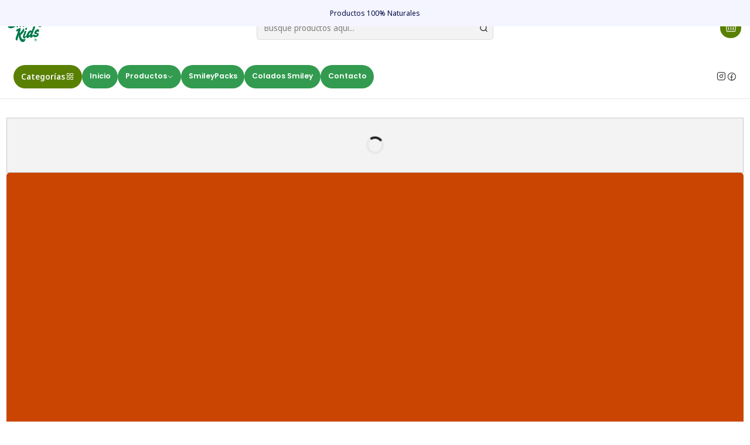

--- FILE ---
content_type: text/html; charset=utf-8
request_url: https://www.smileykidsfood.com/
body_size: 21869
content:






<!doctype html>

<html class="no-js" lang="es-CL" xmlns="http://www.w3.org/1999/xhtml">
  <head>
    

    <meta charset="UTF-8">
    <meta name="viewport" content="width=device-width, initial-scale=1.0">
    <title>Smiley Kids Chile</title>
    <meta name="description" content="Smiley Kids Food ofrece alimentos 100% naturales, nutritivos y deliciosos para bebés, niños y toda la familia. Con una línea completa de purés, colados, compotas y snacks sin preservantes ni azúcares añadidos, es la alternativa ideal para padres que buscan una alimentación saludable, práctica y confiable. Descubre productos certificados orgánico...">
    <meta name="robots" content="follow, all">

    <link rel="preconnect" href="https://images.jumpseller.com">
    <link rel="preconnect" href="https://cdnx.jumpseller.com">
    <link rel="preconnect" href="https://assets.jumpseller.com">
    <link rel="preconnect" href="https://files.jumpseller.com">
    <link rel="preconnect" href="https://fonts.googleapis.com">
    <link rel="preconnect" href="https://fonts.gstatic.com" crossorigin>

    

<!-- Facebook Meta tags for Product -->
<meta property="fb:app_id" content="283643215104248">

    <meta property="og:title" content="Smiley Kids Chile">
    <meta property="og:type" content="website">
    <meta property="og:image" content="https://images.jumpseller.com/store/smiley-kids-chile/store/logo/SMILEY_ML.png?1743770747">


<meta property="og:description" content="Smiley Kids Food ofrece alimentos 100% naturales, nutritivos y deliciosos para bebés, niños y toda la familia. Con una línea completa de purés, colados, compotas y snacks sin preservantes ni azúcares añadidos, es la alternativa ideal para padres que buscan una alimentación saludable, práctica y confiable. Descubre productos certificados orgánico...">
<meta property="og:url" content="https://www.smileykidsfood.com/?utm_source=google_cpc&utm_medium=performance_max&utm_campaign=smiley_kids_p_max&utm_content=recursos_smiley_kids&gad_source=1&gad_campaignid=22627887821&gbraid=0AAAAA_Y-UTLiI9S4cLtJTl6V4SiSWb5SB&gclid=CjwKCAiAybfLBhAjEiwAI0mBBs5VQmruPFbt1yoj3cDx0_mYzSRz5NclXo7bMWZPX29hkpbr6axOyBoCjioQAvD_BwE">
<meta property="og:site_name" content="Smiley Kids Chile">
<meta name="twitter:card" content="summary">


  <meta property="og:locale" content="es_CL">



    
      <link rel="alternate"  href="https://www.smileykidsfood.com/">
    

    <link rel="canonical" href="https://www.smileykidsfood.com/">

    
    <link rel="apple-touch-icon" type="image/x-icon" href="https://cdnx.jumpseller.com/smiley-kids-chile/image/62132807/resize/57/57?1743770747" sizes="57x57">
    <link rel="apple-touch-icon" type="image/x-icon" href="https://cdnx.jumpseller.com/smiley-kids-chile/image/62132807/resize/60/60?1743770747" sizes="60x60">
    <link rel="apple-touch-icon" type="image/x-icon" href="https://cdnx.jumpseller.com/smiley-kids-chile/image/62132807/resize/72/72?1743770747" sizes="72x72">
    <link rel="apple-touch-icon" type="image/x-icon" href="https://cdnx.jumpseller.com/smiley-kids-chile/image/62132807/resize/76/76?1743770747" sizes="76x76">
    <link rel="apple-touch-icon" type="image/x-icon" href="https://cdnx.jumpseller.com/smiley-kids-chile/image/62132807/resize/114/114?1743770747" sizes="114x114">
    <link rel="apple-touch-icon" type="image/x-icon" href="https://cdnx.jumpseller.com/smiley-kids-chile/image/62132807/resize/120/120?1743770747" sizes="120x120">
    <link rel="apple-touch-icon" type="image/x-icon" href="https://cdnx.jumpseller.com/smiley-kids-chile/image/62132807/resize/144/144?1743770747" sizes="144x144">
    <link rel="apple-touch-icon" type="image/x-icon" href="https://cdnx.jumpseller.com/smiley-kids-chile/image/62132807/resize/152/152?1743770747" sizes="152x152">

    <link rel="icon" type="image/png" href="https://cdnx.jumpseller.com/smiley-kids-chile/image/62132807/resize/196/196?1743770747" sizes="196x196">
    <link rel="icon" type="image/png" href="https://cdnx.jumpseller.com/smiley-kids-chile/image/62132807/resize/160/160?1743770747" sizes="160x160">
    <link rel="icon" type="image/png" href="https://cdnx.jumpseller.com/smiley-kids-chile/image/62132807/resize/96/96?1743770747" sizes="96x96">
    <link rel="icon" type="image/png" href="https://cdnx.jumpseller.com/smiley-kids-chile/image/62132807/resize/32/32?1743770747" sizes="32x32">
    <link rel="icon" type="image/png" href="https://cdnx.jumpseller.com/smiley-kids-chile/image/62132807/resize/16/16?1743770747" sizes="16x16">

  <meta name="msapplication-TileColor" content="#95b200">
  <meta name="theme-color" content="#ffffff">



    <!-- jQuery -->
    <script src="https://code.jquery.com/jquery-3.7.1.min.js" integrity="sha256-/JqT3SQfawRcv/BIHPThkBvs0OEvtFFmqPF/lYI/Cxo=" crossorigin="anonymous" defer></script>

    <!-- Bootstrap -->
    <link href="https://cdn.jsdelivr.net/npm/bootstrap@5.3.3/dist/css/bootstrap.min.css" rel="stylesheet" integrity="sha384-QWTKZyjpPEjISv5WaRU9OFeRpok6YctnYmDr5pNlyT2bRjXh0JMhjY6hW+ALEwIH" crossorigin="anonymous">

    
      <!-- Autocomplete search -->
      <script src="https://cdn.jsdelivr.net/npm/@algolia/autocomplete-js@1.16.0/dist/umd/index.production.min.js" integrity="sha384-fZZuusWZz3FhxzgaN0ZQmDKF5cZW+HP+L8BHTjUi16SY5rRdPc75fmH2rB0Y5Xlz" crossorigin="anonymous" defer></script>
      <script src="//assets.jumpseller.com/public/autocomplete/jumpseller-autocomplete@1.0.0.min.js" data-suggest-categories="false" defer></script>
    

    
      <!-- Swiper -->
      <link rel="stylesheet" href="https://cdn.jsdelivr.net/npm/swiper@11/swiper-bundle.min.css">
      <script src="https://cdn.jsdelivr.net/npm/swiper@11/swiper-bundle.min.js" defer></script>
    

    

    <script type="application/ld+json">
  [
    {
      "@context": "https://schema.org",
      "@type": "BreadcrumbList",
      "itemListElement": [
        
          {
          "@type": "ListItem",
          "position": 1,
          "item": {
          "name": "Inicio"
          }
          }
          
        
      ]
    },
    {
      "@context": "https://schema.org/"
      ,
          "@type": "WebSite",
          "url": "https://www.smileykidsfood.com",
          "potentialAction": {
            "@type": "SearchAction",
            "target": {
              "@type": "EntryPoint",
              "urlTemplate": "https://www.smileykidsfood.com/search/{search_term_string}"
            },
            "query-input": "required name=search_term_string"
          }
      
    }
  ]
</script>


    <link rel="stylesheet" href="https://assets.jumpseller.com/store/smiley-kids-chile/themes/847797/options.min.css?1767884299">
    <link rel="stylesheet" href="https://assets.jumpseller.com/store/smiley-kids-chile/themes/847797/app.min.css?1767884299">
    
    
    
      <link rel="stylesheet" href="https://cdnjs.cloudflare.com/ajax/libs/aos/2.3.4/aos.css" integrity="sha512-1cK78a1o+ht2JcaW6g8OXYwqpev9+6GqOkz9xmBN9iUUhIndKtxwILGWYOSibOKjLsEdjyjZvYDq/cZwNeak0w==" crossorigin="anonymous" >
    

    <script type="application/json" id="theme-data">
  {
    "is_preview": false,
    "template": "home",
    "cart": {
      "url": "/cart",
      "debounce": 50
    },
    "language": "cl",
    "order": {
      "totalOutstanding": 0.0,
      "productsCount": 0,
      "checkoutUrl": "https://www.smileykidsfood.com/v2/checkout/vertical/",
      "url": "/cart",
      "remainingForFreeShippingMessage": "",
      "minimumPurchase": {
        "conditionType": "",
        "conditionValue": 0
      }
    },
    "currency_code": "CLP",
    "translations": {
      "active_price": "Precio por unidad",
      "added_singular": "1 unidad de %{name} ha sido agregada.",
      "added_qty_plural": "%{qty} unidades de %{name} fueron agregadas.",
      "added_to_cart": "agregado al carro",
      "add_to_cart": "Agregar al carro",
      "added_to_wishlist": "%{name} se agregó a tu lista de favoritos",
      "available_in_stock": "Disponible en stock",
      "buy": "Comprar",
      "buy_now": "Comprar ahora",
      "buy_now_not_allowed": "No puedes comprar ahora con la cantidad actual elegida.",
      "buy_quantity": "Comprar cantidad",
      "check_this": "Mira esto:",
      "contact_us": "Contáctanos",
      "continue_shopping": "Seguir comprando",
      "copy_to_clipboard": "Copiar al portapapeles",
      "coupons_list_title": "Cupones de descuento aplicados",
      "coupons_list_success_text1": "Tu código",
      "coupons_list_success_text2": "ha sido exitosamente eliminado. Esta página se actualizará.",
      "counter_text_weeks": "semanas",
      "counter_text_days": "días",
      "counter_text_hours": "horas",
      "counter_text_minutes": "minutos",
      "counter_text_seconds": "segundos",
      "customer_register_back_link_url": "/customer/login",
      "customer_register_back_link_text": "¿Ya tienes una cuenta? Puedes ingresar aquí.",
      "decrease_quantity": "Reducir cantidad",
      "discount_off": "Descuento (%)",
      "discount_message": "Esta promoción es válida desde %{date_begins} hasta %{date_expires}",
      "error_adding_to_cart": "Error al añadir al carrito",
      "error_downloading": "Error al intentar descargar",
      "error_fetching_cart": "Error al recuperar el carrito",
      "error_updating_to_cart": "Error al actualizar el carrito",
      "error_adding_to_wishlist": "Error al añadir a la lista de favoritos",
      "error_removing_from_wishlist": "Error al eliminar de la lista de deseos",
      "files_too_large": "La suma del tamaño de los archivos seleccionados debe ser inferior a 10MB.",
      "fill_country_region_shipping": "Por favor ingresa el país y región para calcular los costos de envío.",
      "go_to": "Ir a",
      "go_to_cart": "Ir al carrito",
      "go_to_shopping_cart": "Ir al carrito de compras",
      "go_to_wishlist": "Revisa tu Wishlist",
      "increase_quantity": "Aumentar cantidad",
      "low_stock_basic": "Stock bajo",
      "low_stock_limited": "Date prisa, quedan pocas unidades",
      "low_stock_alert": "Date prisa, ya casi se agota",
      "low_stock_basic_exact": "Quedan %{qty} unidades",
      "low_stock_limited_exact": "Date prisa, solo quedan %{qty} unidades",
      "low_stock_alert_exact": "Date prisa, solo quedan %{qty} en stock",
      "minimum_quantity": "Cantidad mínima",
      "more_info": "Me gustaría más información sobre este producto:",
      "newsletter_message_success": "Registrado con éxito",
      "newsletter_message_error": "Error al registrarse, por favor intenta nuevamente más tarde.",
      "newsletter_message_success_captcha": "Éxito en el captcha",
      "newsletter_message_error_captcha": "Error en captcha",
      "newsletter_text_placeholder": "email@dominio.com",
      "newsletter_text_button": "Suscríbete",
      "notify_me_when_available": "Notificarme cuando esté disponible",
      "no_shipping_methods": "No hay métodos de envío disponibles para tu dirección de envío.",
      "OFF": "OFF",
      "out_of_stock": "Agotado",
      "proceed_to_checkout": "Proceder al Pago",
      "product_stock_locations_link_text": "Ver en Google Maps",
      "quantity": "Cantidad",
      "remove": "Eliminar",
      "removed_from_wishlist": "%{name} fue eliminado de tu Wishlist",
      "send_us_a_message": "Mándanos un mensaje",
      "share_on": "Compartir en",
      "show_more": "Muestra Más",
      "show_less": "Muestra menos",
      "success": "Éxito",
      "success_adding_to_cart": "Éxito al añadir al carrito",
      "success_adding_to_wishlist": "¡Agregado al Wishlist!",
      "success_removing_from_wishlist": "Eliminado del Wishlist",
      "SKU": "SKU",
      "tax_label": "+ impuestos",
      "variant_out_of_stock": "Esta opción está actualmente agotada.",
      "x_units_in_stock": "%{qty} unidades en stock",
      "your_cart_is_empty": "Tu carro está vacío"
    },
    "options": {
      "av_popup_button_reject_redirect": "https://jumpseller.com",
      "display_cart_notification": true,
      "filters_desktop": false
    }
  }
</script>

<script>
  function callonDOMLoaded(callback) {
    document.readyState === 'loading' ? window.addEventListener('DOMContentLoaded', callback) : callback();
  }
  function callonComplete(callback) {
    document.readyState === 'complete' ? callback() : window.addEventListener('load', callback);
  }
  Object.defineProperty(window, 'theme', {
    value: Object.freeze(JSON.parse(document.querySelector('#theme-data').textContent)),
    writable: false,
    configurable: false,
  });
</script>




    
  	 <meta name='google-site-verification' content='G4QtTVmTra1j4vF6bvhhNtrZ4TAWqXSEbCCjAF9ByCE'/> 
 	 <meta name='google-site-verification' content='wXGOaBHKukX0MMCJsAvKK9eLi_u8yXcdAZD7R1d0_yE'/> 
 <meta name="csrf-param" content="authenticity_token" />
<meta name="csrf-token" content="DWLRhCplXruvNdFUKFxiOYPZxPNmdwUY0MWg2CYzwhwX2G5E7x2DG0xQA1c9VWCCWEVqKu-qe-kYS6HwYaF0LA" />




  <script async src="https://www.googletagmanager.com/gtag/js?id=G-5CWW0GX9Z7"></script>




<script>
  window.dataLayer = window.dataLayer || [];

  function gtag() {
    dataLayer.push(arguments);
  }

  gtag('js', new Date());

  // custom dimensions (for OKRs metrics)
  let custom_dimension_params = { custom_map: {} };
  
  custom_dimension_params['custom_map']['dimension1'] = 'theme';
  custom_dimension_params['theme'] = "grocery";
  
  

  // Send events to Jumpseller GA Account
  // gtag('config', 'G-JBWEC7QQTS', Object.assign({}, { 'allow_enhanced_conversions': true }, custom_dimension_params));

  // Send events to Store Owner GA Account
  
  gtag('config', 'G-5CWW0GX9Z7');
  
  
  

  

  let order_items = null;

  

  
</script>








<script>
  // Pixel code

  // dont send fb events if page is rendered inside an iframe (like admin theme preview)
  if(window.self === window.top) {
    !function(f,b,e,v,n,t,s){if(f.fbq)return;n=f.fbq=function(){n.callMethod?
    n.callMethod.apply(n,arguments):n.queue.push(arguments)};if(!f._fbq)f._fbq=n;
    n.push=n;n.loaded=!0;n.version='2.0';n.agent='pljumpseller';n.queue=[];t=b.createElement(e);t.async=!0;
    t.src=v;s=b.getElementsByTagName(e)[0];s.parentNode.insertBefore(t,s)}(window,
    document,'script','https://connect.facebook.net/' + getNavigatorLocale() + '/fbevents.js');

    var data = {};

    data.currency = 'CLP';
    data.total = '0.0';
    data.products_count = '0';

    

    data.content_ids = [];
    data.contents = [];
    data.single_value = 0.0;

    // Line to enable Manual Only mode.
    fbq('set', 'autoConfig', false, '3871381839838818');

    // FB Pixel Advanced Matching
    
    
    var advancedCustomerData = {
      'em' : '',
      'fn' : '',
      'ln' : '',
      'ph' : '',
      'ct' : '',
      'zp' : '',
      'country' : ''
    };

    var missingCustomerData = Object.values(advancedCustomerData).some(function(value) { return value.length == 0 });

    if(missingCustomerData) {
      fbq('init', '3871381839838818');
    } else {
      fbq('init', '3871381839838818', advancedCustomerData);
    }

    // PageView - build audience views (default FB Pixel behaviour)
    fbq('track', 'PageView');

    // AddToCart - released on page load after a product was added to cart
    

    // track conversion events, ordered by importance (not in this doc)
    // https://developers.facebook.com/docs/facebook-pixel/api-reference%23events

    
      // no FB Pixel events
    

    function getNavigatorLocale(){
      return navigator.language.replace(/-/g,'_')
    }
  }
</script>





<script src="https://files.jumpseller.com/javascripts/dist/jumpseller-2.0.0.js" defer="defer"></script></head>

  <body
    data-bundle-color="default"
    
      data-button-hover-style="width"
    
  >
    <script src="https://assets.jumpseller.com/store/smiley-kids-chile/themes/847797/theme.min.js?1767884299" defer></script>
    <script src="https://assets.jumpseller.com/store/smiley-kids-chile/themes/847797/custom.min.js?1767884299" defer></script>
    

    <!-- Bootstrap JS -->
    <script src="https://cdn.jsdelivr.net/npm/bootstrap@5.3.3/dist/js/bootstrap.bundle.min.js" integrity="sha384-YvpcrYf0tY3lHB60NNkmXc5s9fDVZLESaAA55NDzOxhy9GkcIdslK1eN7N6jIeHz" crossorigin="anonymous" defer></script>
    <script>
      document.addEventListener('DOMContentLoaded', function () {
        const tooltipTriggerList = document.querySelectorAll('[data-bs-toggle="tooltip"]'); // Initialize Bootstrap Tooltips
        const tooltipList = [...tooltipTriggerList].map((tooltipTriggerEl) => new bootstrap.Tooltip(tooltipTriggerEl));
      });
    </script>

    

    <div class="main-container" data-layout="home">
      <div class="toast-notification__wrapper top-right"></div>
      <div id="top_components"><div id="component-16114600" class="theme-component show">


















<style>
  .header {
    --theme-max-width: 1320px;
    --header-logo-height-mobile: 40px;
    --header-logo-height-desktop: 50px;
    
  }
  .header,
  .top-bar,
  #mobile-menu,
  .mobile-nav {
    --header-nav-font-weight: 600;
  }
</style>

<header
  class="header header--push"
  data-fixed="false"
  data-border="true"
  data-uppercase="false"
  data-bundle-color="default"
  data-version="v2"
  data-toolbar="false"
  data-overlap=""
  data-floating=""
  data-js-component="16114600"
>
  <div class="h-100 header__container">
    <div class="row h-100 align-items-center justify-content-between header__wrapper">
      
          <div class="col-12 col-lg header__column">













  
      <h1 class="theme-store-name">
        <a href="https://www.smileykidsfood.com" class="header__brand" title="Ir a la página de inicio">
    <img src="https://images.jumpseller.com/store/smiley-kids-chile/store/logo/SMILEY_ML.png?1743770747" alt="Smiley Kids Chile" class="header__logo" width="auto" height="auto" loading="eager">
  </a>
      </h1>
    

</div>

          <div class="col-auto header__column d-block d-lg-none">
            <ul class="justify-content-start header__menu">




  
  <li class="header__item d-flex">
    <button type="button" class="button header__link" data-bs-toggle="offcanvas" data-bs-target="#mobile-menu" aria-controls="mobile-menu" aria-label="Menú">
      
        <span class="button button--small button--style button--main theme-section__button header__button"><i class="theme-icon ph ph-list header__icon"></i></span>
      
      <div class="d-none d-md-block header__text">Menú</div>
    </button>
  </li>






</ul>
          </div>

          <div class="col col-lg header__column">


  


  <div class="jumpseller-autocomplete" data-form="header-search" data-panel="popover mt-1" data-input-wrapper-prefix="d-flex">
    
  <form
    
    method="get"
    action="/search"
  >
    <button type="submit" class="button header-search__submit" title="Buscar"><i class="theme-icon ph ph-magnifying-glass"></i></button>

    <input
      type="text"
      
        autocomplete="off"
      
      class="text header-search__input"
      value=""
      name="q"
      placeholder="Busque productos aquí..."
    >
  </form>

  <a role="button" class="button d-block d-lg-none header__close-mobile-search toggle-header-search"><i class="ph ph-x"></i></a>

  </div>



</div>

          <div class="col-auto col-lg header__column">
            <ul class="justify-content-end header__menu">






  
      <li class="header__item header__item--cart">
        
          <button
            type="button"
            class="button header__link"
            data-bs-toggle="offcanvas"
            data-bs-target="#sidebar-cart"
            aria-controls="sidebar-cart"
            aria-label="Carro"
          >
            
  
    <span class="button button--style button--main theme-section__button header__button">
      <i class="theme-icon ph ph-basket header__icon"></i>
    </span>
  

  <div class="header__text header__text--counter theme-cart-counter" data-products-count="0">0</div>

  

          </button>
        
      </li>
    

</ul>
          </div>
        
    </div>
  </div>
  <!-- end .header__container -->

  
    
  
    









<div
  class="d-block header-navigation"
  
    data-bundle-color="bundle-d173e9153ca35"
  
>
  <nav
    class="container d-flex align-items-start justify-content-between header-nav"
    data-border="true"
    data-uppercase="false"
    
      data-categories-menu="both"
    
    data-js-component="16114677"
  >
    <ul class="no-bullet justify-content-start header-nav__menu header-nav__menu--buttons header-nav__menu--start">
      
        




    
      <li class="d-block d-lg-none header-nav__item">
        <button
          type="button"
          class="button header-nav__anchor header-nav__anchor--categories"
          data-bs-toggle="offcanvas"
          data-bs-target="#mobile-categories"
          aria-controls="mobile-categories"
          aria-label="Categorías"
        >
          
  
      Categorías
      
        <i class="theme-icon ph ph-squares-four"></i>
      
  

        </button>
      </li>
    

    
      <li class="d-none d-lg-block header-nav__item dropdown header-nav__item--hover">
        
            <a
              role="button"
              class="d-none d-lg-flex button button--small button--style button--main theme-section__button header__button header__button--menu header-nav__anchor header-nav__anchor--categories"
              title="Abrir submenú"
              data-event="hover"
            >
  
      Categorías
      
        <i class="theme-icon ph ph-squares-four"></i>
      
  
</a>
        

        
            <div class="dropdown-menu header-flyout">
              <ul class="no-bullet header-flyout__menu">
                
                  <li class="header-flyout__item">
                    
                      <a
                        href="/compotas"
                        class="dropdown-item header-flyout__link"
                        title="Ir a Compotas"
                        
                      >Compotas</a>
                    
                  </li>
                
                  <li class="header-flyout__item">
                    
                      <a
                        href="/smoothies"
                        class="dropdown-item header-flyout__link"
                        title="Ir a Smoothies"
                        
                      >Smoothies</a>
                    
                  </li>
                
                  <li class="header-flyout__item">
                    
                      <a
                        href="/snacks"
                        class="dropdown-item header-flyout__link"
                        title="Ir a Snacks"
                        
                      >Snacks</a>
                    
                  </li>
                
                  <li class="header-flyout__item">
                    
                      <a
                        href="/proteina-vegetal"
                        class="dropdown-item header-flyout__link"
                        title="Ir a Proteína Vegetal"
                        
                      >Proteína Vegetal</a>
                    
                  </li>
                
                  <li class="header-flyout__item">
                    
                      <a
                        href="/smileypacks"
                        class="dropdown-item header-flyout__link"
                        title="Ir a SmileyPacks"
                        
                      >SmileyPacks</a>
                    
                  </li>
                
              </ul>
            </div>
          
      </li>
    


      

      
        <li class="header-nav__item">
          
            <a
              
                href="/"
              
              class="button button--small button--style button--secondary theme-section__button header__button header__button--menu header-nav__anchor--active"
              title="Ir a Inicio"
              
            >Inicio</a>
          
        </li>
      
        <li class="header-nav__item dropdown header-nav__item--hover">
          
            
                <a
                    role="button"
                  class="button button--small button--style button--secondary theme-section__button header__button header__button--menu header-nav__anchor--active"
                  title="Ir a Productos"
                  data-event="hover"
                  
                >Productos<i class="ph ph-caret-down header-nav__caret"></i>
                </a>
            

            
              <div class="dropdown-menu header-flyout">
  <ul class="no-bullet header-flyout__menu">
    
      <li class="header-flyout__item">
        
          <a
            href="/compotas"
            class="dropdown-item header-flyout__link"
            title="Ir a Compotas"
            
          >Compotas</a>
        
      </li>
    
      <li class="header-flyout__item">
        
          <a
            href="/snacks"
            class="dropdown-item header-flyout__link"
            title="Ir a Snacks"
            
          >Snacks</a>
        
      </li>
    
      <li class="header-flyout__item">
        
          <a
            href="/smoothies"
            class="dropdown-item header-flyout__link"
            title="Ir a Smoothies"
            
          >Smoothies</a>
        
      </li>
    
      <li class="header-flyout__item">
        
          <a
            href="/colados"
            class="dropdown-item header-flyout__link"
            title="Ir a Colados"
            
          >Colados</a>
        
      </li>
    

    
  </ul>
</div>

            
          
        </li>
      
        <li class="header-nav__item">
          
            <a
              
                href="/smileypacks"
              
              class="button button--small button--style button--secondary theme-section__button header__button header__button--menu"
              title="Ir a SmileyPacks"
              
            >SmileyPacks</a>
          
        </li>
      
        <li class="header-nav__item">
          
            <a
              
                href="/colados-smiley"
              
              class="button button--small button--style button--secondary theme-section__button header__button header__button--menu"
              title="Ir a Colados Smiley"
              
            >Colados Smiley</a>
          
        </li>
      
        <li class="header-nav__item">
          
            <a
              
                href="/contact"
              
              class="button button--small button--style button--secondary theme-section__button header__button header__button--menu"
              title="Ir a Contacto"
              
            >Contacto</a>
          
        </li>
      
    </ul>

    
      
        <ul class="no-bullet d-none d-lg-flex justify-content-end header-nav__menu header-nav__menu--social header-nav__menu--social-buttons"><li class="header-nav__item"><a href="https://www.instagram.com/smileykidsfood" class="theme-social__link" title="Síguenos en Instagram" target="_blank">
    <i class="theme-icon ph ph-instagram-logo"></i>
  </a></li><li class="header-nav__item"><a href="https://www.facebook.com/smileykidsfood" class="theme-social__link" title="Síguenos en Facebook" target="_blank">
    <i class="theme-icon ph ph-facebook-logo"></i>
  </a></li></ul></nav>
</div>

  

  

  
</header>

<div
  class="offcanvas offcanvas-start sidebar"
  tabindex="-1"
  id="mobile-menu"
  aria-labelledby="mobile-menu-label"
  data-version="v2"
  data-bundle-color="default"
>
  <div class="offcanvas-header sidebar-header sidebar-header--transparent">
    













    <img src="https://images.jumpseller.com/store/smiley-kids-chile/store/logo/SMILEY_ML.png?1743770747" alt="Smiley Kids Chile" class="sidebar-header__logo" width="auto" height="auto" loading="eager">
  


    <button type="button" class="button sidebar-header__close" data-bs-dismiss="offcanvas" aria-label="Cerrar"><i class="ph ph-x-circle"></i></button>
  </div>
  <!-- end .sidebar-header -->

  <div class="offcanvas-body sidebar-body">
    
  
  <div class="accordion sidebar-accordion" id="mobile-menu-accordion">
    
      
      

      <div class="accordion-item sidebar-accordion__item sidebar-accordion__item--level1">
        
          <a
            
              href="/"
            
            class="button sidebar-accordion__button"
            title="Ir a Inicio"
            
          >Inicio</a>
        
      </div>
    
      
      

      <div class="accordion-item sidebar-accordion__item sidebar-accordion__item--level1">
        
          <button
            type="button"
            class="accordion-button button sidebar-accordion__button sidebar-accordion__button"
            data-bs-toggle="collapse"
            data-bs-target="#sidebar-accordion-collapse-9145866"
            aria-expanded="true"
            aria-controls="sidebar-accordion-collapse-9145866"
          >Productos<i class="ph ph-caret-down sidebar-accordion__caret"></i>
          </button>

          <div id="sidebar-accordion-collapse-9145866" class="accordion-collapse collapse" data-bs-parent="#mobile-menu-accordion">
            <div class="accordion-body sidebar-accordion__body">
              <div class="accordion sidebar-accordion" id="sidebar-accordion-group-9145866">
                
                  
                  

<div class="accordion-item sidebar-accordion__item">
  
    <a
      
        href="/compotas"
      
      class="button sidebar-accordion__button"
      title="Ir a Compotas"
      
    >Compotas</a>
  
</div>

                
                  
                  

<div class="accordion-item sidebar-accordion__item">
  
    <a
      
        href="/snacks"
      
      class="button sidebar-accordion__button"
      title="Ir a Snacks"
      
    >Snacks</a>
  
</div>

                
                  
                  

<div class="accordion-item sidebar-accordion__item">
  
    <a
      
        href="/smoothies"
      
      class="button sidebar-accordion__button"
      title="Ir a Smoothies"
      
    >Smoothies</a>
  
</div>

                
                  
                  

<div class="accordion-item sidebar-accordion__item">
  
    <a
      
        href="/colados"
      
      class="button sidebar-accordion__button"
      title="Ir a Colados"
      
    >Colados</a>
  
</div>

                

                
              </div>
            </div>
          </div>
        
      </div>
    
      
      

      <div class="accordion-item sidebar-accordion__item sidebar-accordion__item--level1">
        
          <a
            
              href="/smileypacks"
            
            class="button sidebar-accordion__button"
            title="Ir a SmileyPacks"
            
          >SmileyPacks</a>
        
      </div>
    
      
      

      <div class="accordion-item sidebar-accordion__item sidebar-accordion__item--level1">
        
          <a
            
              href="/colados-smiley"
            
            class="button sidebar-accordion__button"
            title="Ir a Colados Smiley"
            
          >Colados Smiley</a>
        
      </div>
    
      
      

      <div class="accordion-item sidebar-accordion__item sidebar-accordion__item--level1">
        
          <a
            
              href="/contact"
            
            class="button sidebar-accordion__button"
            title="Ir a Contacto"
            
          >Contacto</a>
        
      </div>
    
  </div>



    
      <div class="d-flex align-items-center justify-content-start theme-social"><div class="theme-social__title">Síguenos</div><a href="https://www.instagram.com/smileykidsfood" class="theme-social__link" title="Síguenos en Instagram" target="_blank">
    <i class="theme-icon ph ph-instagram-logo"></i>
  </a><a href="https://www.facebook.com/smileykidsfood" class="theme-social__link" title="Síguenos en Facebook" target="_blank">
    <i class="theme-icon ph ph-facebook-logo"></i>
  </a></div>
    

    
  </div>
  <!-- end .sidebar-body -->
</div>





  <div
  class="offcanvas offcanvas-start sidebar"
  tabindex="-1"
  id="mobile-categories"
  aria-labelledby="mobile-categories-title"
  data-bundle-color="default"
>
  <div class="offcanvas-header sidebar-header sidebar-header--categories">
    <h5 class="offcanvas-title sidebar-header__title" id="mobile-categories-title" data-js-option="categories_title" data-js-component="16114600">Categorías</h5>
    <button type="button" class="button sidebar-header__close" data-bs-dismiss="offcanvas" aria-label="Cerrar"><i class="ph ph-x"></i></button>
  </div>

  <div class="offcanvas-body sidebar-body">
    
  
  <div class="accordion sidebar-accordion" id="mobile-categories-accordion">
    
      
      

      <div class="accordion-item sidebar-accordion__item sidebar-accordion__item--level1">
        
          <a
            
              href="/compotas"
            
            class="button sidebar-accordion__button"
            title="Ir a Compotas"
            
          >Compotas</a>
        
      </div>
    
      
      

      <div class="accordion-item sidebar-accordion__item sidebar-accordion__item--level1">
        
          <a
            
              href="/smoothies"
            
            class="button sidebar-accordion__button"
            title="Ir a Smoothies"
            
          >Smoothies</a>
        
      </div>
    
      
      

      <div class="accordion-item sidebar-accordion__item sidebar-accordion__item--level1">
        
          <a
            
              href="/snacks"
            
            class="button sidebar-accordion__button"
            title="Ir a Snacks"
            
          >Snacks</a>
        
      </div>
    
      
      

      <div class="accordion-item sidebar-accordion__item sidebar-accordion__item--level1">
        
          <a
            
              href="/proteina-vegetal"
            
            class="button sidebar-accordion__button"
            title="Ir a Proteína Vegetal"
            
          >Proteína Vegetal</a>
        
      </div>
    
      
      

      <div class="accordion-item sidebar-accordion__item sidebar-accordion__item--level1">
        
          <a
            
              href="/smileypacks"
            
            class="button sidebar-accordion__button"
            title="Ir a SmileyPacks"
            
          >SmileyPacks</a>
        
      </div>
    
  </div>


  </div>
  <!-- end .sidebar-body -->
</div>




  





<div
  class="offcanvas offcanvas-end sidebar"
  tabindex="-1"
  id="sidebar-cart"
  aria-labelledby="sidebar-cart-title"
  data-bundle-color="default"
  data-js-component="16114678"
>
  <div class="offcanvas-header sidebar-header">
    <h5 class="offcanvas-title sidebar-header__title" id="sidebar-cart-title">
      
        <i class="theme-icon ph ph-basket sidebar-header__icon"></i>
      
      Resumen del pedido
    </h5>
    <button type="button" class="button sidebar-header__close" data-bs-dismiss="offcanvas" aria-label="Cerrar"><i class="ph ph-x"></i></button>
  </div>

  <cart-area class="offcanvas-body sidebar-body position-relative">
    <div class="loading-spinner__wrapper">
      <div class="loading-spinner"></div>
    </div>
    <div class="sidebar-body__text sidebar-body__text--empty">Tu carro está vacío.</div>
    <div class="row sidebar-body__content cart-area__content">
      
    </div>
    

<div class="w-100 d-flex flex-column position-relative store-totals">
  

  <div class="store-totals__content check-empty">
    
      <!-- Free shipping -->
      <div class="w-100 store-totals__free-shipping hidden"></div>

      <!-- Minimum purchase -->
      <div class="w-100 store-totals__minimum-store-conditions hidden">
        

        
      </div>
    

    <!-- Product amount -->
    <div class="d-flex align-items-center justify-content-between store-totals__column" data-name="products">
      <span class="w-50 store-totals__value">Productos
        <span class="w-50 store-totals__price store-totals__price--count theme-cart-counter" data-products-count="0">0</span>
      </span>
      <div class="d-flex align-items-center justify-content-between store-totals__column" data-name="subtotal">
        <span class="store-totals__price" data-value="0.0">$0</span>
      </div>
    </div>

    <!-- Shipping costs -->
    <div class="d-flex align-items-center justify-content-between store-totals__column" data-name="shipping">
      <span class="w-50 store-totals__value">Envío</span>
      <span class="w-50 store-totals__price" data-value="0.0">$0</span>
    </div>

    <!-- Shipping method message ? -->
    

    <!-- Taxes -->
    

    <!-- Discount from promotions -->
    

    <!-- Coupons from promotions -->
    

    <!-- Order total excluding gift card discount -->
    <div class="d-flex align-items-center justify-content-between store-totals__column" data-name="total">
      <span class="w-50 store-totals__value store-totals__value--last">Total</span>
      <span class="w-50 store-totals__price store-totals__price--last" data-total="0.0">$0</span>
    </div>

    <!-- Gift cards discount -->
    

    <!-- Order total due -->
    
  </div>

  
</div>
<!-- end .store-totals -->

  </cart-area>

  <div class="sidebar-actions">
    <div class="sidebar-actions__text check-empty" data-js-option="actions_text" data-js-component="16114678">Los costos de envío serán calculados al momento de pagar.</div>
    
      
  <a
    href="https://www.smileykidsfood.com/v2/checkout/vertical/"
    class="button button--style button--main  button--full sidebar-actions__button checkout-link"
    title="Proceder al Pago"
  >Proceder al Pago</a>

      
  <a
    href="/cart"
    class="button button--style button--main button--bordered button--full sidebar-actions__button"
    title="Ir al carro"
  >Ir al carro</a>

    
  </div>
  <!-- end .sidebar-actions -->
</div>




  













<style>
  #theme-section-16114679 .top-bar__container {
    --theme-max-width: 1320px;
  }
</style>

<div
  id="theme-section-16114679"
  class="top-bar top-bar--fixed"
  data-bundle-color="system-2"
  data-topbar-fixed="true"
  data-js-component="16114679"
>
  <div class="container container--adjust top-bar__container">
    <div class="row top-bar__row">
      <div class="col-12  top-bar__column">
        
  <swiper-slider
    class="swiper w-100 top-bar theme-section__carousel"
    sw-layout="one"
    sw-autoplay="true"
    sw-speed="3000"
    sw-continuous="false"
  >
    <div class="swiper-wrapper">
      
        <div class="swiper-slide top-bar__block" data-js-component="16114747">
  <div class="h-100">
    <div class="d-flex justify-content-center text-start text-md-center align-items-center h-100 top-bar__content">
      <div class="top-bar__text-wrapper"><div class="top-bar__text" data-js-option="text" data-js-component="16114747">Productos 100% Naturales</div>
      </div>

      
    </div>
  </div>
</div>

      
        <div class="swiper-slide top-bar__block" data-js-component="16114748">
  <div class="h-100">
    <div class="d-flex justify-content-center text-start text-md-center align-items-center h-100 top-bar__content">
      <div class="top-bar__text-wrapper"><div class="top-bar__text" data-js-option="text" data-js-component="16114748">Del huerto, directo a tus manos!</div>
      </div>

      
    </div>
  </div>
</div>

      
    </div>
  </swiper-slider>

      </div></div>
  </div>
</div>


</div></div>

<div id="components"><div id="component-16114602" class="theme-component show">
















<style>
  #theme-section-16114602 {
    
    --section-margin-top: 32px;
    --section-margin-bottom: 0px;
    
    
      --title-size-mobile: var(--title-size-medium-mobile);
      --title-size-desktop: var(--title-size-medium-desktop);
      --subtitle-size-mobile: calc(var(--title-size-medium-mobile) * var(--subtitle-size-mobile-number));
      --subtitle-size-desktop: calc(var(--title-size-medium-desktop) * var(--subtitle-size-desktop-number));
      --title-weight: 400;
      --title-spacing: 0px;
      --title-text-transform: initial;
    
  }
</style>

<section
  id="theme-section-16114602"
  class="position-relative theme-slider theme-slider--grid theme-section-height-medium"
  data-bundle-color="default"
  
    data-aos-once="true" data-aos="fade-up" data-aos-delay="50"
  
  data-js-component="16114602"
>
  <div class="loading-spinner__wrapper">
    <div class="loading-spinner"></div>
  </div>

  <swiper-slider
    class="swiper theme-slider__carousel theme-section-height-child"
    sw-layout="slider"
    sw-auto-height="false"
    sw-columns="1"
    sw-autoplay="true"
    sw-speed="3000"
  >
    <div class="swiper-wrapper theme-section-height-child">
      
        

















  <style>
     #slide-16114684 {
       --theme-slide-content-max-width-desktop: 60%;
       --theme-slide-content-max-width-tablet: 70%;
       --theme-image-position-desktop: center center;
    --theme-image-position-mobile: center center;
       --theme-overlay-opacity: 0.3;
     }
  </style>


<div id="slide-16114684" class="swiper-slide h-auto position-relative theme-slider__block" data-bundle-color="system-1" data-js-component="16114684">
  
  <a
    href="/smileypacks"
    class="hover-link"
    title="VER MÁS"
    
  ></a>



  
    <div class="theme-slider__container">
      <div class="align-items-md-center align-items-center justify-content-md-center justify-content-center text-center text-md-center theme-slider__row">
        <div class="theme-slider__content">
          

          <div class="theme-section__subtitle check-empty" data-js-option="subtitle" data-js-component="16114684">APROVECHA SMILEY SUMMER</div>

          <h2 class="theme-section__title check-empty" data-js-option="title" data-js-component="16114684">CON HASTA 50% OFF</h2>

          <div class="theme-section__description check-empty" data-js-option="description" data-js-component="16114684"></div>

          
            <a
              href="/smileypacks"
              class="button button--style button--main theme-section__button"
              title="VER MÁS"
              
            >
              <span data-js-option="link_text" data-js-component="16114684">VER MÁS</span>
               <i class="ph ph-arrow-right"></i>
            </a>
          
        </div>
      </div>
    </div>
  

  
    <div class="w-100 h-100 position-absolute z-1 overflow-hidden theme-slider__gallery">
      <div class="theme-section__overlay"></div>

      
  
  
  
  
  
  
  
  

  
    <picture class="theme-slider__picture h-100">
      <source media="screen and (min-width: 576px)" srcset="https://assets.jumpseller.com/store/smiley-kids-chile/themes/847797/settings/6fee19bb43042f4cf72a/shutterstock_1637233861%20copia.jpg?1767794204">
      <source media="screen and (max-width: 575px)" srcset="https://assets.jumpseller.com/store/smiley-kids-chile/themes/847797/settings/2960a3d2011bf387bc6c/mob%20summer.jpg?1767794344">
      <img class="w-100 d-block theme-slider__image h-100 theme-slider__image--trsn" src="https://assets.jumpseller.com/store/smiley-kids-chile/themes/847797/settings/6fee19bb43042f4cf72a/shutterstock_1637233861%20copia.jpg?1767794204" alt="CON HASTA 50% OFF" width="6647" height="4168" loading="eager">
    </picture>
  

    </div>
  
</div>

      
        

















  <style>
     #slide-16114685 {
       --theme-slide-content-max-width-desktop: 60%;
       --theme-slide-content-max-width-tablet: 70%;
       --theme-image-position-desktop: center center;
    --theme-image-position-mobile: center center;
       --theme-overlay-opacity: 0.0;
     }
  </style>


<div id="slide-16114685" class="swiper-slide h-auto position-relative theme-slider__block" data-bundle-color="system-1" data-js-component="16114685">
  
  <a
    href="/colados"
    class="hover-link"
    title="Ver más"
    
  ></a>



  
    <div class="theme-slider__container">
      <div class="align-items-md-center align-items-center justify-content-md-center justify-content-end text-end text-md-center theme-slider__row">
        <div class="theme-slider__content">
          

          <div class="theme-section__subtitle check-empty" data-js-option="subtitle" data-js-component="16114685"></div>

          <h2 class="theme-section__title check-empty" data-js-option="title" data-js-component="16114685">Lanzamiento con 50% off</h2>

          <div class="theme-section__description check-empty" data-js-option="description" data-js-component="16114685">Sólo por esta semana</div>

          
            <a
              href="/colados"
              class="button button--style button--main theme-section__button"
              title="Ver más"
              
            >
              <span data-js-option="link_text" data-js-component="16114685">Ver más</span>
               <i class="ph ph-arrow-right"></i>
            </a>
          
        </div>
      </div>
    </div>
  

  
    <div class="w-100 h-100 position-absolute z-1 overflow-hidden theme-slider__gallery">
      <div class="theme-section__overlay"></div>

      
  
  
  
  
  
  
  
  

  
    <picture class="theme-slider__picture h-100">
      <source media="screen and (min-width: 576px)" srcset="https://assets.jumpseller.com/store/smiley-kids-chile/themes/847797/settings/2454ac0aa44a750fa8cb/colcol.jpg?1759802386">
      <source media="screen and (max-width: 575px)" srcset="https://assets.jumpseller.com/store/smiley-kids-chile/themes/847797/settings/4d58718f8ccbfbf90e95/coco.jpg?1759802381">
      <img class="w-100 d-block theme-slider__image h-100 theme-slider__image--trsn" src="https://assets.jumpseller.com/store/smiley-kids-chile/themes/847797/settings/2454ac0aa44a750fa8cb/colcol.jpg?1759802386" alt="Lanzamiento con 50% off" width="1920" height="1000" loading="eager">
    </picture>
  

    </div>
  
</div>

      
        

















  <style>
     #slide-16114686 {
       --theme-slide-content-max-width-desktop: 60%;
       --theme-slide-content-max-width-tablet: 70%;
       --theme-image-position-desktop: center center;
    --theme-image-position-mobile: center center;
       --theme-overlay-opacity: 0.0;
     }
  </style>


<div id="slide-16114686" class="swiper-slide h-auto position-relative theme-slider__block" data-bundle-color="system-1" data-js-component="16114686">
  
  <a
    href="/smileypacks"
    class="hover-link"
    title="Ver más"
    
  ></a>



  
    <div class="theme-slider__container">
      <div class="align-items-md-center align-items-center justify-content-md-end justify-content-end text-end text-md-end theme-slider__row">
        <div class="theme-slider__content">
          

          <div class="theme-section__subtitle check-empty" data-js-option="subtitle" data-js-component="16114686"></div>

          <h2 class="theme-section__title check-empty" data-js-option="title" data-js-component="16114686"></h2>

          <div class="theme-section__description check-empty" data-js-option="description" data-js-component="16114686"></div>

          
            <a
              href="/smileypacks"
              class="button button--style button--main theme-section__button"
              title="Ver más"
              
            >
              <span data-js-option="link_text" data-js-component="16114686">Ver más</span>
               <i class="ph ph-arrow-right"></i>
            </a>
          
        </div>
      </div>
    </div>
  

  
    <div class="w-100 h-100 position-absolute z-1 overflow-hidden theme-slider__gallery">
      <div class="theme-section__overlay"></div>

      
  
  
  
  
  
  
  
  

  
    <picture class="theme-slider__picture h-100">
      <source media="screen and (min-width: 576px)" srcset="https://assets.jumpseller.com/store/smiley-kids-chile/themes/847797/settings/37f89b369f7f2c3930c5/BANNER%202.jpg?1746644570">
      <source media="screen and (max-width: 575px)" srcset="https://assets.jumpseller.com/store/smiley-kids-chile/themes/847797/settings/83175bb4e7cce8c100cb/BANNER%20MOB1.jpg?1746644570">
      <img class="w-100 d-block theme-slider__image h-100 theme-slider__image--trsn" src="https://assets.jumpseller.com/store/smiley-kids-chile/themes/847797/settings/37f89b369f7f2c3930c5/BANNER%202.jpg?1746644570" alt="Smiley Kids Chile" width="1920" height="1000" loading="eager">
    </picture>
  

    </div>
  
</div>

      
    </div>
  </swiper-slider>

  
    <div
      class="d-flex align-items-center justify-content-between theme-navigation"
      
    >
      
        <button type="button" class="button swiper-button-prev theme-navigation__arrow theme-navigation__arrow--prev" aria-label="Anterior">
          <i class="ph ph-caret-left"></i>
        </button>
      

      
        <div class="swiper-pagination d-flex flex-wrap align-items-center justify-content-center theme-navigation__pagination" data-dots-type="circle"></div>
      

      
        <button type="button" class="button swiper-button-next theme-navigation__arrow theme-navigation__arrow--next" aria-label="Siguiente">
          <i class="ph ph-caret-right"></i>
        </button>
      
    </div>
  
</section>
</div><div id="component-16114603" class="theme-component show">



















<style>
  #theme-section-16114603 {
    --theme-max-width: 1320px;
    --section-margin-top: 48px;
    --section-margin-bottom: 48px;
    
      --title-size-mobile: var(--title-size-medium-mobile);
      --title-size-desktop: var(--title-size-medium-desktop);
      --subtitle-size-mobile: calc(var(--title-size-medium-mobile) * var(--subtitle-size-mobile-number));
      --subtitle-size-desktop: calc(var(--title-size-medium-desktop) * var(--subtitle-size-desktop-number));
      --title-weight: 400;
      --title-spacing: 0px;
      --title-text-transform: initial;
    
  }
</style>

<section id="theme-section-16114603" class="container-fluid theme-section" data-bundle-color="default" data-js-component="16114603">
  <div class="container container--adjust theme-section__container">
    


    <div class="row theme-section__content">
      
        <swiper-slider
  class="swiper theme-section__carousel"
  sw-layout="banners"
  sw-auto-height="false"
  sw-columns-desktop="3" sw-columns-mobile="1" sw-columns-mobile-small="1"
  sw-root=".theme-section__content"
  sw-autoplay="true"
  sw-speed="4000"
  sw-continuous="false"
>
  
    <div class="swiper-wrapper">
      
  
    


















<div
  class="theme-block swiper-slide banner-block"
  
    data-aos-once="true" data-aos="fade-up" data-aos-delay="50"
  
>
  <style>
    #banner-block-16114687 {
      --banner-block-position-y-desktop: center;
      --banner-block-position-y-mobile: center;
      --banner-block-position-x-desktop: start;
      --banner-block-position-x-mobile: start;
      --banner-block-alignment-desktop: start;
      --banner-block-alignment-mobile: start;
      --theme-image-position-desktop: center center;
      --theme-image-position-mobile: center center;
      --theme-overlay-opacity: 0.2;
    }
  </style>
  <div
    id="banner-block-16114687"
    class="banner-block__wrapper aspect-ratio-landscape"
    data-bundle-color="system-3"
    data-js-component="16114687"
  >
    
  <a
    href="/compotas"
    class="hover-link"
    title="ir a compotas"
    
  ></a>



    
      

      <div class="position-relative banner-block__content">
        <div class="theme-section__subtitle check-empty" data-js-option="subtitle" data-js-component="16114687">COMPOTAS</div>

        <div class="theme-section__title check-empty" data-js-option="title" data-js-component="16114687">100% ORGÁNICAS</div>

        
          <a
            href="/compotas"
            class="button button--style button--main theme-section__button"
            title="ir a compotas"
            
            data-button-size="medium"
          >
            <span data-js-option="link_text" data-js-component="16114687">ir a compotas</span> <i class="ph ph-arrow-right"></i>
          </a>
        
      </div>

      <div class="banner-block__media aspect-ratio-landscape">
        <div class="theme-section__overlay"></div>
        
  
    <img class="w-100 position-relative d-block z-1 h-100 trsn banner-block__image" src="https://assets.jumpseller.com/store/smiley-kids-chile/themes/847797/settings/3c06aca7e3f11b3622e1/BANNER%20COMPOTAS%20MINI.jpg?1746644570" alt="100% ORGÁNICAS" width="744" height="416" loading="lazy">
  

      </div>
    
  </div>
</div>

  
    


















<div
  class="theme-block swiper-slide banner-block"
  
    data-aos-once="true" data-aos="fade-up" data-aos-delay="50"
  
>
  <style>
    #banner-block-16114688 {
      --banner-block-position-y-desktop: center;
      --banner-block-position-y-mobile: center;
      --banner-block-position-x-desktop: start;
      --banner-block-position-x-mobile: start;
      --banner-block-alignment-desktop: start;
      --banner-block-alignment-mobile: start;
      --theme-image-position-desktop: center center;
      --theme-image-position-mobile: center center;
      --theme-overlay-opacity: 0.1;
    }
  </style>
  <div
    id="banner-block-16114688"
    class="banner-block__wrapper aspect-ratio-landscape"
    data-bundle-color="system-3"
    data-js-component="16114688"
  >
    
  <a
    href="/smoothies"
    class="hover-link"
    title="ir a smoothies"
    
  ></a>



    
      

      <div class="position-relative banner-block__content">
        <div class="theme-section__subtitle check-empty" data-js-option="subtitle" data-js-component="16114688">100% ORGÁNICOS</div>

        <div class="theme-section__title check-empty" data-js-option="title" data-js-component="16114688">NUEVOS SMOOTHIES</div>

        
          <a
            href="/smoothies"
            class="button button--style button--main theme-section__button"
            title="ir a smoothies"
            
            data-button-size="medium"
          >
            <span data-js-option="link_text" data-js-component="16114688">ir a smoothies</span> <i class="ph ph-arrow-right"></i>
          </a>
        
      </div>

      <div class="banner-block__media aspect-ratio-landscape">
        <div class="theme-section__overlay"></div>
        
  
    <img class="w-100 position-relative d-block z-1 h-100 trsn banner-block__image" src="https://assets.jumpseller.com/store/smiley-kids-chile/themes/847797/settings/cc71ef9ba0a0118c24c2/ban%20smo.jpg?1746644570" alt="NUEVOS SMOOTHIES" width="744" height="416" loading="lazy">
  

      </div>
    
  </div>
</div>

  
    


















<div
  class="theme-block swiper-slide banner-block"
  
    data-aos-once="true" data-aos="fade-up" data-aos-delay="50"
  
>
  <style>
    #banner-block-16114689 {
      --banner-block-position-y-desktop: center;
      --banner-block-position-y-mobile: center;
      --banner-block-position-x-desktop: start;
      --banner-block-position-x-mobile: start;
      --banner-block-alignment-desktop: start;
      --banner-block-alignment-mobile: start;
      --theme-image-position-desktop: center center;
      --theme-image-position-mobile: center center;
      --theme-overlay-opacity: 0.2;
    }
  </style>
  <div
    id="banner-block-16114689"
    class="banner-block__wrapper aspect-ratio-landscape"
    data-bundle-color="system-3"
    data-js-component="16114689"
  >
    
  <a
    href="/smileypacks"
    class="hover-link"
    title="SmileyPacks"
    
  ></a>



    
      

      <div class="position-relative banner-block__content">
        <div class="theme-section__subtitle check-empty" data-js-option="subtitle" data-js-component="16114689">TU MEJOR MIX</div>

        <div class="theme-section__title check-empty" data-js-option="title" data-js-component="16114689">SMILEY PACKS</div>

        
          <a
            href="/smileypacks"
            class="button button--style button--main theme-section__button"
            title="SmileyPacks"
            
            data-button-size="medium"
          >
            <span data-js-option="link_text" data-js-component="16114689">SmileyPacks</span> <i class="ph ph-arrow-right"></i>
          </a>
        
      </div>

      <div class="banner-block__media aspect-ratio-landscape">
        <div class="theme-section__overlay"></div>
        
  
    <img class="w-100 position-relative d-block z-1 h-100 trsn banner-block__image" src="https://assets.jumpseller.com/store/smiley-kids-chile/themes/847797/settings/d6297e6645e52bbd96a2/gluten28831.jpg?1746644570" alt="SMILEY PACKS" width="1300" height="800" loading="lazy">
  

      </div>
    
  </div>
</div>

  
    


















<div
  class="theme-block swiper-slide banner-block"
  
    data-aos-once="true" data-aos="fade-up" data-aos-delay="50"
  
>
  <style>
    #banner-block-16114690 {
      --banner-block-position-y-desktop: center;
      --banner-block-position-y-mobile: center;
      --banner-block-position-x-desktop: start;
      --banner-block-position-x-mobile: start;
      --banner-block-alignment-desktop: start;
      --banner-block-alignment-mobile: start;
      --theme-image-position-desktop: center center;
      --theme-image-position-mobile: center center;
      --theme-overlay-opacity: 0.2;
    }
  </style>
  <div
    id="banner-block-16114690"
    class="banner-block__wrapper aspect-ratio-landscape"
    data-bundle-color="system-3"
    data-js-component="16114690"
  >
    
  <a
    href="/snacks"
    class="hover-link"
    title="Ir a Snacks"
    
  ></a>



    
      

      <div class="position-relative banner-block__content">
        <div class="theme-section__subtitle check-empty" data-js-option="subtitle" data-js-component="16114690">SIN AZUCAR AÑADIDA</div>

        <div class="theme-section__title check-empty" data-js-option="title" data-js-component="16114690">SMILEY SNACKS</div>

        
          <a
            href="/snacks"
            class="button button--style button--main theme-section__button"
            title="Ir a Snacks"
            
            data-button-size="medium"
          >
            <span data-js-option="link_text" data-js-component="16114690">Ir a Snacks</span> <i class="ph ph-arrow-right"></i>
          </a>
        
      </div>

      <div class="banner-block__media aspect-ratio-landscape">
        <div class="theme-section__overlay"></div>
        
  
    <img class="w-100 position-relative d-block z-1 h-100 trsn banner-block__image" src="https://assets.jumpseller.com/store/smiley-kids-chile/themes/847797/settings/58eb4684202f4e61cfcd/shutterstock_730652602.jpg?1746644570" alt="SMILEY SNACKS" width="6000" height="4000" loading="lazy">
  

      </div>
    
  </div>
</div>

  

    </div>
  
</swiper-slider>


  




  <div
    class="d-flex align-items-center justify-content-between theme-navigation"
    
  >
    
      <button type="button" class="button swiper-button-prev theme-navigation__arrow theme-navigation__arrow--prev" aria-label="Anterior">
        <i class="ph ph-caret-left"></i>
      </button>
    

    
      <div class="swiper-pagination d-flex flex-wrap align-items-center justify-content-center theme-navigation__pagination" data-dots-type="circle"></div>
    

    
      <button type="button" class="button swiper-button-next theme-navigation__arrow theme-navigation__arrow--next" aria-label="Siguiente">
        <i class="ph ph-caret-right"></i>
      </button>
    
  </div>




      
    </div>
  </div>
</section>
</div><div id="component-16114604" class="theme-component show">











<style>
  #theme-section-16114604 {
    --theme-max-width: 1320px;
    --section-margin-top: 48px;
    --section-margin-bottom: 48px;
  }
</style>

<section id="theme-section-16114604" class="container-fluid theme-section" data-bundle-color="default" data-js-component="16114604">
  <div class="container container--adjust theme-section__container">
    
  
  

  <div class="row align-items-center theme-section__heading theme-section__heading--component">
    <div class="col-12  text-center text-md-start theme-section__column">
      <div class="theme-section__subtitle check-empty" data-js-option="heading_subtitle" data-js-component="16114604"></div>

      <h3 class="theme-section__title check-empty" data-js-option="heading_title" data-js-component="16114604">Productos Destacados</h3>

      <div class="theme-section__description check-empty" data-js-option="heading_description" data-js-component="16114604"></div>
    </div>

    
  </div>
  <!-- end .theme-section__heading -->



    <div class="row theme-section__content">
      
        <swiper-slider
  class="swiper theme-section__carousel"
  sw-layout="products"
  sw-auto-height="false"
  sw-columns-desktop="5" sw-columns-mobile="2"
  sw-root=".theme-section__content"
  sw-autoplay="false"
  sw-speed="4000"
  sw-continuous="false"
>
  
    <div class="swiper-wrapper">
      
  
    

















<article
  class="theme-block swiper-slide product-block product-block-16114604"
  data-mobile-display="2"
  data-product-id="29362745"
  
    data-aos-once="true" data-aos="fade-up" data-aos-delay="50"
  
  
    data-button-hover="width"
  
  
    data-bundle-color="default"
    data-pb-card-border="false"
    data-image-padding="false"
    data-content-padding="true"
    data-card-shadow="true"
  
>
  <div class="product-block__wrapper">
    <div class="product-block__gallery">
      <div class="product-block__extras check-empty"></div>
      <a href="/organica-pera-platano-mango" class="product-block__anchor" title="Ir a Orgánica Pera Plátano Mango - 18 unds">
        <div class="product-block__labels">
          <div class="d-flex flex-column">
            
              
                
                

                <div class="product-block__label product-block__label--discount product-block__label--discount-rectangular check-empty">-40% OFF</div>
              
            
              
              
              
              
            </div>

          
            
            <div class="product-block__label product-block__label--status">Agotado</div>
          
        </div>
      </a>

      






<div class="product-block__canvas">
  
    <picture class="product-block__picture">
      
        <source media="screen and (min-width: 576px)" srcset="https://cdnx.jumpseller.com/smiley-kids-chile/image/62327502/thumb/306/306?1744208184">
      
      <source media="screen and (min-width: 415px) and (max-width: 575px)" srcset="https://cdnx.jumpseller.com/smiley-kids-chile/image/62327502/thumb/251/251?1744208184">
      <source media="screen and (max-width: 414px)" srcset="https://cdnx.jumpseller.com/smiley-kids-chile/image/62327502/thumb/366/366?1744208184">
      <img
        src="https://cdnx.jumpseller.com/smiley-kids-chile/image/62327502/thumb/306/306?1744208184"
        class="product-block__image"
        width="306" height="306"
        alt="Orgánica Pera Plátano Mango - 18 unds"
        loading="lazy"
      >
    </picture>
    
  
</div>

    </div>
    <!-- end .product-block__gallery -->

    <div class="product-block__content">
      <div class="product-block__attributes check-empty">
        <span class="product-block__sku check-empty">P7804650970446</span>
        <span>|</span>
        <span class="product-block__brand check-empty"></span>
      </div>

      
          
  <a href="/organica-pera-platano-mango" class="product-block__name" title="Ir a Orgánica Pera Plátano Mango - 18 unds">Orgánica Pera Plátano Mango - 18 unds</a>

      

      
        











<div class="product-block__pricing product-block__pricing--horizontal">
  
    
  
    <div class="product-block__price-wrapper">
      <div class="product-block__price product-block__price--new">
        $10.692
      </div>
      <div class="product-block__price product-block__price--old">$17.820</div>
    </div>
  

  
</div>

      

      

      
    </div>
    <!-- end .product-block__content -->

    
      
  
    <div class="product-block__actions">
      
        <a href="/organica-pera-platano-mango" class="button button--style button--secondary button--bordered product-block__button" title="Ver detalles">Ver detalles</a>
      
    </div>
  

    
    <!-- end .product-block__content -->
  </div>
</article>

  
    

















<article
  class="theme-block swiper-slide product-block product-block-16114604"
  data-mobile-display="2"
  data-product-id="29420079"
  
    data-aos-once="true" data-aos="fade-up" data-aos-delay="50"
  
  
    data-button-hover="width"
  
  
    data-bundle-color="default"
    data-pb-card-border="false"
    data-image-padding="false"
    data-content-padding="true"
    data-card-shadow="true"
  
>
  <div class="product-block__wrapper">
    <div class="product-block__gallery">
      <div class="product-block__extras check-empty"></div>
      <a href="/organica-mnazana-pera-canela" class="product-block__anchor" title="Ir a Orgánica Manzana Pera Canela - 18 unds">
        <div class="product-block__labels">
          <div class="d-flex flex-column">
            
              
                
                

                <div class="product-block__label product-block__label--discount product-block__label--discount-rectangular check-empty">-40% OFF</div>
              
            
              
              
              
              
            </div>

          
        </div>
      </a>

      






<div class="product-block__canvas">
  
    <picture class="product-block__picture">
      
        <source media="screen and (min-width: 576px)" srcset="https://cdnx.jumpseller.com/smiley-kids-chile/image/62338985/thumb/306/306?1744225106">
      
      <source media="screen and (min-width: 415px) and (max-width: 575px)" srcset="https://cdnx.jumpseller.com/smiley-kids-chile/image/62338985/thumb/251/251?1744225106">
      <source media="screen and (max-width: 414px)" srcset="https://cdnx.jumpseller.com/smiley-kids-chile/image/62338985/thumb/366/366?1744225106">
      <img
        src="https://cdnx.jumpseller.com/smiley-kids-chile/image/62338985/thumb/306/306?1744225106"
        class="product-block__image"
        width="306" height="306"
        alt="Orgánica Manzana Pera Canela - 18 unds"
        loading="lazy"
      >
    </picture>
    
  
</div>

    </div>
    <!-- end .product-block__gallery -->

    <div class="product-block__content">
      <div class="product-block__attributes check-empty">
        <span class="product-block__sku check-empty">P7804650970453</span>
        <span>|</span>
        <span class="product-block__brand check-empty"></span>
      </div>

      
          
  <a href="/organica-mnazana-pera-canela" class="product-block__name" title="Ir a Orgánica Manzana Pera Canela - 18 unds">Orgánica Manzana Pera Canela - 18 unds</a>

      

      
        











<div class="product-block__pricing product-block__pricing--horizontal">
  
    
  
    <div class="product-block__price-wrapper">
      <div class="product-block__price product-block__price--new">
        $10.692
      </div>
      <div class="product-block__price product-block__price--old">$17.820</div>
    </div>
  

  
</div>

      

      

      
    </div>
    <!-- end .product-block__content -->

    
      
  
    <div class="product-block__actions">
      
        <form action="/cart/add/29420079" class="product-block__form" method="post" name="buy" data-product-id="29420079">
          <div class="product-block__quantity d-none">
            <button
              type="button"
              class="button product-block__handler quantity-down"
              aria-label="Reducir cantidad"
              onclick="changeQuantityProductBlock(this, -1);checkBuyNowProductBlock(this)"
            >
              <i class="ph ph-minus-circle"></i>
            </button>
            <label for="product-block__input-29420079" class="sr-only">Cantidad</label>
            <input
              type="number"
              min="1"
              value="1"
              
              data-price="10692.0"
              data-min="1"
              data-max=""
              name="qty"
              id="product-block__input-29420079"
              class="text text--qty product-block__input"
            >
            <button
              type="button"
              class="button product-block__handler quantity-up"
              aria-label="Aumentar cantidad"
              onclick="changeQuantityProductBlock(this, 1);checkBuyNowProductBlock(this)"
            >
              <i class="ph ph-plus-circle"></i>
            </button>
          </div>

          <button
            
              type="button" onclick="addToCartProductBlock(this)"
            
            class="button button--style button--main product-block__button product-block__button--add-to-cart"
            aria-label="Agregar Orgánica Manzana Pera Canela - 18 unds al carro"
            name="Agregar al carro"
          >
            <i class="theme-icon ph ph-basket"></i>
            
              <span class="product-block__button-text product-block__button-text--large">Agregar al carro</span>
              <span class="product-block__button-text product-block__button-text--small">Agregar</span>
            
          </button>
        </form>

        
  

      
    </div>
  

    
    <!-- end .product-block__content -->
  </div>
</article>

  
    

















<article
  class="theme-block swiper-slide product-block product-block-16114604"
  data-mobile-display="2"
  data-product-id="29420096"
  
    data-aos-once="true" data-aos="fade-up" data-aos-delay="50"
  
  
    data-button-hover="width"
  
  
    data-bundle-color="default"
    data-pb-card-border="false"
    data-image-padding="false"
    data-content-padding="true"
    data-card-shadow="true"
  
>
  <div class="product-block__wrapper">
    <div class="product-block__gallery">
      <div class="product-block__extras check-empty"></div>
      <a href="/organica-mnazana-camote-zanahoria" class="product-block__anchor" title="Ir a Orgánica Manzana Camote Zanahoria - 18 unds">
        <div class="product-block__labels">
          <div class="d-flex flex-column">
            
              
                
                

                <div class="product-block__label product-block__label--discount product-block__label--discount-rectangular check-empty">-40% OFF</div>
              
            
              
              
              
              
            </div>

          
        </div>
      </a>

      






<div class="product-block__canvas">
  
    <picture class="product-block__picture">
      
        <source media="screen and (min-width: 576px)" srcset="https://cdnx.jumpseller.com/smiley-kids-chile/image/62339039/thumb/306/306?1744225222">
      
      <source media="screen and (min-width: 415px) and (max-width: 575px)" srcset="https://cdnx.jumpseller.com/smiley-kids-chile/image/62339039/thumb/251/251?1744225222">
      <source media="screen and (max-width: 414px)" srcset="https://cdnx.jumpseller.com/smiley-kids-chile/image/62339039/thumb/366/366?1744225222">
      <img
        src="https://cdnx.jumpseller.com/smiley-kids-chile/image/62339039/thumb/306/306?1744225222"
        class="product-block__image"
        width="306" height="306"
        alt="Orgánica Manzana Camote Zanahoria - 18 unds"
        loading="lazy"
      >
    </picture>
    
  
</div>

    </div>
    <!-- end .product-block__gallery -->

    <div class="product-block__content">
      <div class="product-block__attributes check-empty">
        <span class="product-block__sku check-empty">P7804650970460</span>
        <span>|</span>
        <span class="product-block__brand check-empty"></span>
      </div>

      
          
  <a href="/organica-mnazana-camote-zanahoria" class="product-block__name" title="Ir a Orgánica Manzana Camote Zanahoria - 18 unds">Orgánica Manzana Camote Zanahoria - 18 unds</a>

      

      
        











<div class="product-block__pricing product-block__pricing--horizontal">
  
    
  
    <div class="product-block__price-wrapper">
      <div class="product-block__price product-block__price--new">
        $10.692
      </div>
      <div class="product-block__price product-block__price--old">$17.820</div>
    </div>
  

  
</div>

      

      

      
    </div>
    <!-- end .product-block__content -->

    
      
  
    <div class="product-block__actions">
      
        <form action="/cart/add/29420096" class="product-block__form" method="post" name="buy" data-product-id="29420096">
          <div class="product-block__quantity d-none">
            <button
              type="button"
              class="button product-block__handler quantity-down"
              aria-label="Reducir cantidad"
              onclick="changeQuantityProductBlock(this, -1);checkBuyNowProductBlock(this)"
            >
              <i class="ph ph-minus-circle"></i>
            </button>
            <label for="product-block__input-29420096" class="sr-only">Cantidad</label>
            <input
              type="number"
              min="1"
              value="1"
              
              data-price="10692.0"
              data-min="1"
              data-max=""
              name="qty"
              id="product-block__input-29420096"
              class="text text--qty product-block__input"
            >
            <button
              type="button"
              class="button product-block__handler quantity-up"
              aria-label="Aumentar cantidad"
              onclick="changeQuantityProductBlock(this, 1);checkBuyNowProductBlock(this)"
            >
              <i class="ph ph-plus-circle"></i>
            </button>
          </div>

          <button
            
              type="button" onclick="addToCartProductBlock(this)"
            
            class="button button--style button--main product-block__button product-block__button--add-to-cart"
            aria-label="Agregar Orgánica Manzana Camote Zanahoria - 18 unds al carro"
            name="Agregar al carro"
          >
            <i class="theme-icon ph ph-basket"></i>
            
              <span class="product-block__button-text product-block__button-text--large">Agregar al carro</span>
              <span class="product-block__button-text product-block__button-text--small">Agregar</span>
            
          </button>
        </form>

        
  

      
    </div>
  

    
    <!-- end .product-block__content -->
  </div>
</article>

  
    

















<article
  class="theme-block swiper-slide product-block product-block-16114604"
  data-mobile-display="2"
  data-product-id="29420103"
  
    data-aos-once="true" data-aos="fade-up" data-aos-delay="50"
  
  
    data-button-hover="width"
  
  
    data-bundle-color="default"
    data-pb-card-border="false"
    data-image-padding="false"
    data-content-padding="true"
    data-card-shadow="true"
  
>
  <div class="product-block__wrapper">
    <div class="product-block__gallery">
      <div class="product-block__extras check-empty"></div>
      <a href="/organica-pera-zapallito-espinaca-arroz" class="product-block__anchor" title="Ir a Orgánica Pera Zapallito Espinaca Arroz - 18 unds">
        <div class="product-block__labels">
          <div class="d-flex flex-column">
            
              
                
                

                <div class="product-block__label product-block__label--discount product-block__label--discount-rectangular check-empty">-40% OFF</div>
              
            
              
              
              
              
            </div>

          
        </div>
      </a>

      






<div class="product-block__canvas">
  
    <picture class="product-block__picture">
      
        <source media="screen and (min-width: 576px)" srcset="https://cdnx.jumpseller.com/smiley-kids-chile/image/62339068/thumb/306/306?1744225283">
      
      <source media="screen and (min-width: 415px) and (max-width: 575px)" srcset="https://cdnx.jumpseller.com/smiley-kids-chile/image/62339068/thumb/251/251?1744225283">
      <source media="screen and (max-width: 414px)" srcset="https://cdnx.jumpseller.com/smiley-kids-chile/image/62339068/thumb/366/366?1744225283">
      <img
        src="https://cdnx.jumpseller.com/smiley-kids-chile/image/62339068/thumb/306/306?1744225283"
        class="product-block__image"
        width="306" height="306"
        alt="Orgánica Pera Zapallito Espinaca Arroz - 18 unds"
        loading="lazy"
      >
    </picture>
    
  
</div>

    </div>
    <!-- end .product-block__gallery -->

    <div class="product-block__content">
      <div class="product-block__attributes check-empty">
        <span class="product-block__sku check-empty">P7804650970484</span>
        <span>|</span>
        <span class="product-block__brand check-empty"></span>
      </div>

      
          
  <a href="/organica-pera-zapallito-espinaca-arroz" class="product-block__name" title="Ir a Orgánica Pera Zapallito Espinaca Arroz - 18 unds">Orgánica Pera Zapallito Espinaca Arroz - 18 unds</a>

      

      
        











<div class="product-block__pricing product-block__pricing--horizontal">
  
    
  
    <div class="product-block__price-wrapper">
      <div class="product-block__price product-block__price--new">
        $10.692
      </div>
      <div class="product-block__price product-block__price--old">$17.820</div>
    </div>
  

  
</div>

      

      

      
    </div>
    <!-- end .product-block__content -->

    
      
  
    <div class="product-block__actions">
      
        <form action="/cart/add/29420103" class="product-block__form" method="post" name="buy" data-product-id="29420103">
          <div class="product-block__quantity d-none">
            <button
              type="button"
              class="button product-block__handler quantity-down"
              aria-label="Reducir cantidad"
              onclick="changeQuantityProductBlock(this, -1);checkBuyNowProductBlock(this)"
            >
              <i class="ph ph-minus-circle"></i>
            </button>
            <label for="product-block__input-29420103" class="sr-only">Cantidad</label>
            <input
              type="number"
              min="1"
              value="1"
              
              data-price="10692.0"
              data-min="1"
              data-max=""
              name="qty"
              id="product-block__input-29420103"
              class="text text--qty product-block__input"
            >
            <button
              type="button"
              class="button product-block__handler quantity-up"
              aria-label="Aumentar cantidad"
              onclick="changeQuantityProductBlock(this, 1);checkBuyNowProductBlock(this)"
            >
              <i class="ph ph-plus-circle"></i>
            </button>
          </div>

          <button
            
              type="button" onclick="addToCartProductBlock(this)"
            
            class="button button--style button--main product-block__button product-block__button--add-to-cart"
            aria-label="Agregar Orgánica Pera Zapallito Espinaca Arroz - 18 unds al carro"
            name="Agregar al carro"
          >
            <i class="theme-icon ph ph-basket"></i>
            
              <span class="product-block__button-text product-block__button-text--large">Agregar al carro</span>
              <span class="product-block__button-text product-block__button-text--small">Agregar</span>
            
          </button>
        </form>

        
  

      
    </div>
  

    
    <!-- end .product-block__content -->
  </div>
</article>

  
    

















<article
  class="theme-block swiper-slide product-block product-block-16114604"
  data-mobile-display="2"
  data-product-id="29420106"
  
    data-aos-once="true" data-aos="fade-up" data-aos-delay="50"
  
  
    data-button-hover="width"
  
  
    data-bundle-color="default"
    data-pb-card-border="false"
    data-image-padding="false"
    data-content-padding="true"
    data-card-shadow="true"
  
>
  <div class="product-block__wrapper">
    <div class="product-block__gallery">
      <div class="product-block__extras check-empty"></div>
      <a href="/organica-mnazana-arandano" class="product-block__anchor" title="Ir a Orgánica Manzana Arándano - 18 unds">
        <div class="product-block__labels">
          <div class="d-flex flex-column">
            
              
                
                

                <div class="product-block__label product-block__label--discount product-block__label--discount-rectangular check-empty">-40% OFF</div>
              
            
              
              
              
              
            </div>

          
            
            <div class="product-block__label product-block__label--status">Agotado</div>
          
        </div>
      </a>

      






<div class="product-block__canvas">
  
    <picture class="product-block__picture">
      
        <source media="screen and (min-width: 576px)" srcset="https://cdnx.jumpseller.com/smiley-kids-chile/image/62339086/thumb/306/306?1744225393">
      
      <source media="screen and (min-width: 415px) and (max-width: 575px)" srcset="https://cdnx.jumpseller.com/smiley-kids-chile/image/62339086/thumb/251/251?1744225393">
      <source media="screen and (max-width: 414px)" srcset="https://cdnx.jumpseller.com/smiley-kids-chile/image/62339086/thumb/366/366?1744225393">
      <img
        src="https://cdnx.jumpseller.com/smiley-kids-chile/image/62339086/thumb/306/306?1744225393"
        class="product-block__image"
        width="306" height="306"
        alt="Orgánica Manzana Arándano - 18 unds"
        loading="lazy"
      >
    </picture>
    
  
</div>

    </div>
    <!-- end .product-block__gallery -->

    <div class="product-block__content">
      <div class="product-block__attributes check-empty">
        <span class="product-block__sku check-empty">P7804650970279</span>
        <span>|</span>
        <span class="product-block__brand check-empty"></span>
      </div>

      
          
  <a href="/organica-mnazana-arandano" class="product-block__name" title="Ir a Orgánica Manzana Arándano - 18 unds">Orgánica Manzana Arándano - 18 unds</a>

      

      
        











<div class="product-block__pricing product-block__pricing--horizontal">
  
    
  
    <div class="product-block__price-wrapper">
      <div class="product-block__price product-block__price--new">
        $9.666
      </div>
      <div class="product-block__price product-block__price--old">$16.110</div>
    </div>
  

  
</div>

      

      

      
    </div>
    <!-- end .product-block__content -->

    
      
  
    <div class="product-block__actions">
      
        <a href="/organica-mnazana-arandano" class="button button--style button--secondary button--bordered product-block__button" title="Ver detalles">Ver detalles</a>
      
    </div>
  

    
    <!-- end .product-block__content -->
  </div>
</article>

  
    

















<article
  class="theme-block swiper-slide product-block product-block-16114604"
  data-mobile-display="2"
  data-product-id="30036016"
  
    data-aos-once="true" data-aos="fade-up" data-aos-delay="50"
  
  
    data-button-hover="width"
  
  
    data-bundle-color="default"
    data-pb-card-border="false"
    data-image-padding="false"
    data-content-padding="true"
    data-card-shadow="true"
  
>
  <div class="product-block__wrapper">
    <div class="product-block__gallery">
      <div class="product-block__extras check-empty"></div>
      <a href="/organico-verduras-con-arroz" class="product-block__anchor" title="Ir a Orgánico Verduras con Arroz - 24 unds">
        <div class="product-block__labels">
          <div class="d-flex flex-column">
            
              
                
                

                <div class="product-block__label product-block__label--discount product-block__label--discount-rectangular check-empty">-50% OFF</div>
              
            
              
              
              
              
            </div>

          
        </div>
      </a>

      






<div class="product-block__canvas">
  
    <picture class="product-block__picture">
      
        <source media="screen and (min-width: 576px)" srcset="https://cdnx.jumpseller.com/smiley-kids-chile/image/63826711/thumb/306/306?1748353343">
      
      <source media="screen and (min-width: 415px) and (max-width: 575px)" srcset="https://cdnx.jumpseller.com/smiley-kids-chile/image/63826711/thumb/251/251?1748353343">
      <source media="screen and (max-width: 414px)" srcset="https://cdnx.jumpseller.com/smiley-kids-chile/image/63826711/thumb/366/366?1748353343">
      <img
        src="https://cdnx.jumpseller.com/smiley-kids-chile/image/63826711/thumb/306/306?1748353343"
        class="product-block__image"
        width="306" height="306"
        alt="Orgánico Verduras con Arroz - 24 unds"
        loading="lazy"
      >
    </picture>
    
  
</div>

    </div>
    <!-- end .product-block__gallery -->

    <div class="product-block__content">
      <div class="product-block__attributes check-empty">
        <span class="product-block__sku check-empty">24verarr</span>
        <span>|</span>
        <span class="product-block__brand check-empty"></span>
      </div>

      
          
  <a href="/organico-verduras-con-arroz" class="product-block__name" title="Ir a Orgánico Verduras con Arroz - 24 unds">Orgánico Verduras con Arroz - 24 unds</a>

      

      
        











<div class="product-block__pricing product-block__pricing--horizontal">
  
    
  
    <div class="product-block__price-wrapper">
      <div class="product-block__price product-block__price--new">
        $19.080
      </div>
      <div class="product-block__price product-block__price--old">$38.160</div>
    </div>
  

  
</div>

      

      

      
    </div>
    <!-- end .product-block__content -->

    
      
  
    <div class="product-block__actions">
      
        <form action="/cart/add/30036016" class="product-block__form" method="post" name="buy" data-product-id="30036016">
          <div class="product-block__quantity d-none">
            <button
              type="button"
              class="button product-block__handler quantity-down"
              aria-label="Reducir cantidad"
              onclick="changeQuantityProductBlock(this, -1);checkBuyNowProductBlock(this)"
            >
              <i class="ph ph-minus-circle"></i>
            </button>
            <label for="product-block__input-30036016" class="sr-only">Cantidad</label>
            <input
              type="number"
              min="1"
              value="1"
              
              data-price="19080.0"
              data-min="1"
              data-max=""
              name="qty"
              id="product-block__input-30036016"
              class="text text--qty product-block__input"
            >
            <button
              type="button"
              class="button product-block__handler quantity-up"
              aria-label="Aumentar cantidad"
              onclick="changeQuantityProductBlock(this, 1);checkBuyNowProductBlock(this)"
            >
              <i class="ph ph-plus-circle"></i>
            </button>
          </div>

          <button
            
              type="button" onclick="addToCartProductBlock(this)"
            
            class="button button--style button--main product-block__button product-block__button--add-to-cart"
            aria-label="Agregar Orgánico Verduras con Arroz - 24 unds al carro"
            name="Agregar al carro"
          >
            <i class="theme-icon ph ph-basket"></i>
            
              <span class="product-block__button-text product-block__button-text--large">Agregar al carro</span>
              <span class="product-block__button-text product-block__button-text--small">Agregar</span>
            
          </button>
        </form>

        
  

      
    </div>
  

    
    <!-- end .product-block__content -->
  </div>
</article>

  
    

















<article
  class="theme-block swiper-slide product-block product-block-16114604"
  data-mobile-display="2"
  data-product-id="32124294"
  
    data-aos-once="true" data-aos="fade-up" data-aos-delay="50"
  
  
    data-button-hover="width"
  
  
    data-bundle-color="default"
    data-pb-card-border="false"
    data-image-padding="false"
    data-content-padding="true"
    data-card-shadow="true"
  
>
  <div class="product-block__wrapper">
    <div class="product-block__gallery">
      <div class="product-block__extras check-empty"></div>
      <a href="/colado-verdura-carne-y-arroz-24-unds" class="product-block__anchor" title="Ir a Colado Verdura, Carne y Arroz - 24 Unds">
        <div class="product-block__labels">
          <div class="d-flex flex-column">
            
              
                
                

                <div class="product-block__label product-block__label--discount product-block__label--discount-rectangular check-empty">-50% OFF</div>
              
            
              
              
              
              
            </div>

          
        </div>
      </a>

      






<div class="product-block__canvas">
  
    <picture class="product-block__picture">
      
        <source media="screen and (min-width: 576px)" srcset="https://cdnx.jumpseller.com/smiley-kids-chile/image/68417787/thumb/306/306?1759799469">
      
      <source media="screen and (min-width: 415px) and (max-width: 575px)" srcset="https://cdnx.jumpseller.com/smiley-kids-chile/image/68417787/thumb/251/251?1759799469">
      <source media="screen and (max-width: 414px)" srcset="https://cdnx.jumpseller.com/smiley-kids-chile/image/68417787/thumb/366/366?1759799469">
      <img
        src="https://cdnx.jumpseller.com/smiley-kids-chile/image/68417787/thumb/306/306?1759799469"
        class="product-block__image"
        width="306" height="306"
        alt="Colado Verdura, Carne y Arroz - 24 Unds"
        loading="lazy"
      >
    </picture>
    
  
</div>

    </div>
    <!-- end .product-block__gallery -->

    <div class="product-block__content">
      <div class="product-block__attributes check-empty">
        <span class="product-block__sku check-empty">proc24</span>
        <span>|</span>
        <span class="product-block__brand check-empty"></span>
      </div>

      
          
  <a href="/colado-verdura-carne-y-arroz-24-unds" class="product-block__name" title="Ir a Colado Verdura, Carne y Arroz - 24 Unds">Colado Verdura, Carne y Arroz - 24 Unds</a>

      

      
        











<div class="product-block__pricing product-block__pricing--horizontal">
  
    
  
    <div class="product-block__price-wrapper">
      <div class="product-block__price product-block__price--new">
        $19.080
      </div>
      <div class="product-block__price product-block__price--old">$38.160</div>
    </div>
  

  
</div>

      

      

      
    </div>
    <!-- end .product-block__content -->

    
      
  
    <div class="product-block__actions">
      
        <form action="/cart/add/32124294" class="product-block__form" method="post" name="buy" data-product-id="32124294">
          <div class="product-block__quantity d-none">
            <button
              type="button"
              class="button product-block__handler quantity-down"
              aria-label="Reducir cantidad"
              onclick="changeQuantityProductBlock(this, -1);checkBuyNowProductBlock(this)"
            >
              <i class="ph ph-minus-circle"></i>
            </button>
            <label for="product-block__input-32124294" class="sr-only">Cantidad</label>
            <input
              type="number"
              min="1"
              value="1"
              
              data-price="19080.0"
              data-min="1"
              data-max=""
              name="qty"
              id="product-block__input-32124294"
              class="text text--qty product-block__input"
            >
            <button
              type="button"
              class="button product-block__handler quantity-up"
              aria-label="Aumentar cantidad"
              onclick="changeQuantityProductBlock(this, 1);checkBuyNowProductBlock(this)"
            >
              <i class="ph ph-plus-circle"></i>
            </button>
          </div>

          <button
            
              type="button" onclick="addToCartProductBlock(this)"
            
            class="button button--style button--main product-block__button product-block__button--add-to-cart"
            aria-label="Agregar Colado Verdura, Carne y Arroz - 24 Unds al carro"
            name="Agregar al carro"
          >
            <i class="theme-icon ph ph-basket"></i>
            
              <span class="product-block__button-text product-block__button-text--large">Agregar al carro</span>
              <span class="product-block__button-text product-block__button-text--small">Agregar</span>
            
          </button>
        </form>

        
  

      
    </div>
  

    
    <!-- end .product-block__content -->
  </div>
</article>

  
    

















<article
  class="theme-block swiper-slide product-block product-block-16114604"
  data-mobile-display="2"
  data-product-id="32124361"
  
    data-aos-once="true" data-aos="fade-up" data-aos-delay="50"
  
  
    data-button-hover="width"
  
  
    data-bundle-color="default"
    data-pb-card-border="false"
    data-image-padding="false"
    data-content-padding="true"
    data-card-shadow="true"
  
>
  <div class="product-block__wrapper">
    <div class="product-block__gallery">
      <div class="product-block__extras check-empty"></div>
      <a href="/colado-verdura-pollo-y-garbanzos-24-unds" class="product-block__anchor" title="Ir a Colado Verdura, Pollo y Garbanzos - 24 Unds">
        <div class="product-block__labels">
          <div class="d-flex flex-column">
            
              
                
                

                <div class="product-block__label product-block__label--discount product-block__label--discount-rectangular check-empty">-50% OFF</div>
              
            
              
              
              
              
            </div>

          
        </div>
      </a>

      






<div class="product-block__canvas">
  
    <picture class="product-block__picture">
      
        <source media="screen and (min-width: 576px)" srcset="https://cdnx.jumpseller.com/smiley-kids-chile/image/68418092/thumb/306/306?1759799723">
      
      <source media="screen and (min-width: 415px) and (max-width: 575px)" srcset="https://cdnx.jumpseller.com/smiley-kids-chile/image/68418092/thumb/251/251?1759799723">
      <source media="screen and (max-width: 414px)" srcset="https://cdnx.jumpseller.com/smiley-kids-chile/image/68418092/thumb/366/366?1759799723">
      <img
        src="https://cdnx.jumpseller.com/smiley-kids-chile/image/68418092/thumb/306/306?1759799723"
        class="product-block__image"
        width="306" height="306"
        alt="Colado Verdura, Pollo y Garbanzos - 24 Unds"
        loading="lazy"
      >
    </picture>
    
  
</div>

    </div>
    <!-- end .product-block__gallery -->

    <div class="product-block__content">
      <div class="product-block__attributes check-empty">
        <span class="product-block__sku check-empty">PROP24</span>
        <span>|</span>
        <span class="product-block__brand check-empty"></span>
      </div>

      
          
  <a href="/colado-verdura-pollo-y-garbanzos-24-unds" class="product-block__name" title="Ir a Colado Verdura, Pollo y Garbanzos - 24 Unds">Colado Verdura, Pollo y Garbanzos - 24 Unds</a>

      

      
        











<div class="product-block__pricing product-block__pricing--horizontal">
  
    
  
    <div class="product-block__price-wrapper">
      <div class="product-block__price product-block__price--new">
        $19.080
      </div>
      <div class="product-block__price product-block__price--old">$38.160</div>
    </div>
  

  
</div>

      

      

      
    </div>
    <!-- end .product-block__content -->

    
      
  
    <div class="product-block__actions">
      
        <form action="/cart/add/32124361" class="product-block__form" method="post" name="buy" data-product-id="32124361">
          <div class="product-block__quantity d-none">
            <button
              type="button"
              class="button product-block__handler quantity-down"
              aria-label="Reducir cantidad"
              onclick="changeQuantityProductBlock(this, -1);checkBuyNowProductBlock(this)"
            >
              <i class="ph ph-minus-circle"></i>
            </button>
            <label for="product-block__input-32124361" class="sr-only">Cantidad</label>
            <input
              type="number"
              min="1"
              value="1"
              
              data-price="19080.0"
              data-min="1"
              data-max=""
              name="qty"
              id="product-block__input-32124361"
              class="text text--qty product-block__input"
            >
            <button
              type="button"
              class="button product-block__handler quantity-up"
              aria-label="Aumentar cantidad"
              onclick="changeQuantityProductBlock(this, 1);checkBuyNowProductBlock(this)"
            >
              <i class="ph ph-plus-circle"></i>
            </button>
          </div>

          <button
            
              type="button" onclick="addToCartProductBlock(this)"
            
            class="button button--style button--main product-block__button product-block__button--add-to-cart"
            aria-label="Agregar Colado Verdura, Pollo y Garbanzos - 24 Unds al carro"
            name="Agregar al carro"
          >
            <i class="theme-icon ph ph-basket"></i>
            
              <span class="product-block__button-text product-block__button-text--large">Agregar al carro</span>
              <span class="product-block__button-text product-block__button-text--small">Agregar</span>
            
          </button>
        </form>

        
  

      
    </div>
  

    
    <!-- end .product-block__content -->
  </div>
</article>

  
    

















<article
  class="theme-block swiper-slide product-block product-block-16114604"
  data-mobile-display="2"
  data-product-id="32124371"
  
    data-aos-once="true" data-aos="fade-up" data-aos-delay="50"
  
  
    data-button-hover="width"
  
  
    data-bundle-color="default"
    data-pb-card-border="false"
    data-image-padding="false"
    data-content-padding="true"
    data-card-shadow="true"
  
>
  <div class="product-block__wrapper">
    <div class="product-block__gallery">
      <div class="product-block__extras check-empty"></div>
      <a href="/colado-verdura-pollo-y-garbanzos-24-unds-copiar" class="product-block__anchor" title="Ir a Mix Colados Pollo/Carne con Verduras - 24 Unds">
        <div class="product-block__labels">
          <div class="d-flex flex-column">
            
              
                
                

                <div class="product-block__label product-block__label--discount product-block__label--discount-rectangular check-empty">-50% OFF</div>
              
            
              
              
              
              
            </div>

          
        </div>
      </a>

      






<div class="product-block__canvas">
  
    <picture class="product-block__picture">
      
        <source media="screen and (min-width: 576px)" srcset="https://cdnx.jumpseller.com/smiley-kids-chile/image/68419438/thumb/306/306?1759800795">
      
      <source media="screen and (min-width: 415px) and (max-width: 575px)" srcset="https://cdnx.jumpseller.com/smiley-kids-chile/image/68419438/thumb/251/251?1759800795">
      <source media="screen and (max-width: 414px)" srcset="https://cdnx.jumpseller.com/smiley-kids-chile/image/68419438/thumb/366/366?1759800795">
      <img
        src="https://cdnx.jumpseller.com/smiley-kids-chile/image/68419438/thumb/306/306?1759800795"
        class="product-block__image"
        width="306" height="306"
        alt="Mix Colados Pollo/Carne con Verduras - 24 Unds"
        loading="lazy"
      >
    </picture>
    
  
</div>

    </div>
    <!-- end .product-block__gallery -->

    <div class="product-block__content">
      <div class="product-block__attributes check-empty">
        <span class="product-block__sku check-empty">MixProt24</span>
        <span>|</span>
        <span class="product-block__brand check-empty"></span>
      </div>

      
          
  <a href="/colado-verdura-pollo-y-garbanzos-24-unds-copiar" class="product-block__name" title="Ir a Mix Colados Pollo/Carne con Verduras - 24 Unds">Mix Colados Pollo/Carne con Verduras - 24 Unds</a>

      

      
        











<div class="product-block__pricing product-block__pricing--horizontal">
  
    
  
    <div class="product-block__price-wrapper">
      <div class="product-block__price product-block__price--new">
        $19.080
      </div>
      <div class="product-block__price product-block__price--old">$38.160</div>
    </div>
  

  
</div>

      

      

      
    </div>
    <!-- end .product-block__content -->

    
      
  
    <div class="product-block__actions">
      
        <form action="/cart/add/32124371" class="product-block__form" method="post" name="buy" data-product-id="32124371">
          <div class="product-block__quantity d-none">
            <button
              type="button"
              class="button product-block__handler quantity-down"
              aria-label="Reducir cantidad"
              onclick="changeQuantityProductBlock(this, -1);checkBuyNowProductBlock(this)"
            >
              <i class="ph ph-minus-circle"></i>
            </button>
            <label for="product-block__input-32124371" class="sr-only">Cantidad</label>
            <input
              type="number"
              min="1"
              value="1"
              
              data-price="19080.0"
              data-min="1"
              data-max=""
              name="qty"
              id="product-block__input-32124371"
              class="text text--qty product-block__input"
            >
            <button
              type="button"
              class="button product-block__handler quantity-up"
              aria-label="Aumentar cantidad"
              onclick="changeQuantityProductBlock(this, 1);checkBuyNowProductBlock(this)"
            >
              <i class="ph ph-plus-circle"></i>
            </button>
          </div>

          <button
            
              type="button" onclick="addToCartProductBlock(this)"
            
            class="button button--style button--main product-block__button product-block__button--add-to-cart"
            aria-label="Agregar Mix Colados Pollo/Carne con Verduras - 24 Unds al carro"
            name="Agregar al carro"
          >
            <i class="theme-icon ph ph-basket"></i>
            
              <span class="product-block__button-text product-block__button-text--large">Agregar al carro</span>
              <span class="product-block__button-text product-block__button-text--small">Agregar</span>
            
          </button>
        </form>

        
  

      
    </div>
  

    
    <!-- end .product-block__content -->
  </div>
</article>

  
    

















<article
  class="theme-block swiper-slide product-block product-block-16114604"
  data-mobile-display="2"
  data-product-id="32547485"
  
    data-aos-once="true" data-aos="fade-up" data-aos-delay="50"
  
  
    data-button-hover="width"
  
  
    data-bundle-color="default"
    data-pb-card-border="false"
    data-image-padding="false"
    data-content-padding="true"
    data-card-shadow="true"
  
>
  <div class="product-block__wrapper">
    <div class="product-block__gallery">
      <div class="product-block__extras check-empty"></div>
      <a href="/mixpack-36-compotas-organicas-esencial-smiley-kids-1" class="product-block__anchor" title="Ir a MixPack 36 Compotas Orgánicas Esencial | Smiley Kids ">
        <div class="product-block__labels">
          <div class="d-flex flex-column">
            
              
                
                

                <div class="product-block__label product-block__label--discount product-block__label--discount-rectangular check-empty">-40% OFF</div>
              
            
              
              
              
              
            </div>

          
            
            <div class="product-block__label product-block__label--status">Agotado</div>
          
        </div>
      </a>

      






<div class="product-block__canvas">
  
    <picture class="product-block__picture">
      
        <source media="screen and (min-width: 576px)" srcset="https://cdnx.jumpseller.com/smiley-kids-chile/image/69502851/thumb/306/306?1762718480">
      
      <source media="screen and (min-width: 415px) and (max-width: 575px)" srcset="https://cdnx.jumpseller.com/smiley-kids-chile/image/69502851/thumb/251/251?1762718480">
      <source media="screen and (max-width: 414px)" srcset="https://cdnx.jumpseller.com/smiley-kids-chile/image/69502851/thumb/366/366?1762718480">
      <img
        src="https://cdnx.jumpseller.com/smiley-kids-chile/image/69502851/thumb/306/306?1762718480"
        class="product-block__image"
        width="306" height="306"
        alt="MixPack 36 Compotas Orgánicas Esencial | Smiley Kids "
        loading="lazy"
      >
    </picture>
    
  
</div>

    </div>
    <!-- end .product-block__gallery -->

    <div class="product-block__content">
      <div class="product-block__attributes check-empty">
        <span class="product-block__sku check-empty">ESE368CU</span>
        <span>|</span>
        <span class="product-block__brand check-empty"></span>
      </div>

      
          
  <a href="/mixpack-36-compotas-organicas-esencial-smiley-kids-1" class="product-block__name" title="Ir a MixPack 36 Compotas Orgánicas Esencial | Smiley Kids ">MixPack 36 Compotas Orgánicas Esencial | Smiley Kids </a>

      

      
        











<div class="product-block__pricing product-block__pricing--horizontal">
  
    
  
    <div class="product-block__price-wrapper">
      <div class="product-block__price product-block__price--new">
        $19.332
      </div>
      <div class="product-block__price product-block__price--old">$32.220</div>
    </div>
  

  
</div>

      

      

      
    </div>
    <!-- end .product-block__content -->

    
      
  
    <div class="product-block__actions">
      
        <a href="/mixpack-36-compotas-organicas-esencial-smiley-kids-1" class="button button--style button--secondary button--bordered product-block__button" title="Ver detalles">Ver detalles</a>
      
    </div>
  

    
    <!-- end .product-block__content -->
  </div>
</article>

  
    

















<article
  class="theme-block swiper-slide product-block product-block-16114604"
  data-mobile-display="2"
  data-product-id="32547517"
  
    data-aos-once="true" data-aos="fade-up" data-aos-delay="50"
  
  
    data-button-hover="width"
  
  
    data-bundle-color="default"
    data-pb-card-border="false"
    data-image-padding="false"
    data-content-padding="true"
    data-card-shadow="true"
  
>
  <div class="product-block__wrapper">
    <div class="product-block__gallery">
      <div class="product-block__extras check-empty"></div>
      <a href="/mixpack-63-compotas-organicas" class="product-block__anchor" title="Ir a MixPack 63 Compotas Orgánicas">
        <div class="product-block__labels">
          <div class="d-flex flex-column">
            
              
                
                

                <div class="product-block__label product-block__label--discount product-block__label--discount-rectangular check-empty">-40% OFF</div>
              
            
              
              
              
              
            </div>

          
            
            <div class="product-block__label product-block__label--status">Agotado</div>
          
        </div>
      </a>

      






<div class="product-block__canvas">
  
    <picture class="product-block__picture">
      
        <source media="screen and (min-width: 576px)" srcset="https://cdnx.jumpseller.com/smiley-kids-chile/image/69502966/thumb/306/306?1762718974">
      
      <source media="screen and (min-width: 415px) and (max-width: 575px)" srcset="https://cdnx.jumpseller.com/smiley-kids-chile/image/69502966/thumb/251/251?1762718974">
      <source media="screen and (max-width: 414px)" srcset="https://cdnx.jumpseller.com/smiley-kids-chile/image/69502966/thumb/366/366?1762718974">
      <img
        src="https://cdnx.jumpseller.com/smiley-kids-chile/image/69502966/thumb/306/306?1762718974"
        class="product-block__image"
        width="306" height="306"
        alt="MixPack 63 Compotas Orgánicas"
        loading="lazy"
      >
    </picture>
    
  
</div>

    </div>
    <!-- end .product-block__gallery -->

    <div class="product-block__content">
      <div class="product-block__attributes check-empty">
        <span class="product-block__sku check-empty">mix63organic</span>
        <span>|</span>
        <span class="product-block__brand check-empty"></span>
      </div>

      
          
  <a href="/mixpack-63-compotas-organicas" class="product-block__name" title="Ir a MixPack 63 Compotas Orgánicas">MixPack 63 Compotas Orgánicas</a>

      

      
        











<div class="product-block__pricing product-block__pricing--horizontal">
  
    
  
    <div class="product-block__price-wrapper">
      <div class="product-block__price product-block__price--new">
        $35.826
      </div>
      <div class="product-block__price product-block__price--old">$59.710</div>
    </div>
  

  
</div>

      

      

      
    </div>
    <!-- end .product-block__content -->

    
      
  
    <div class="product-block__actions">
      
        <a href="/mixpack-63-compotas-organicas" class="button button--style button--secondary button--bordered product-block__button" title="Ver detalles">Ver detalles</a>
      
    </div>
  

    
    <!-- end .product-block__content -->
  </div>
</article>

  
    

















<article
  class="theme-block swiper-slide product-block product-block-16114604"
  data-mobile-display="2"
  data-product-id="32983067"
  
    data-aos-once="true" data-aos="fade-up" data-aos-delay="50"
  
  
    data-button-hover="width"
  
  
    data-bundle-color="default"
    data-pb-card-border="false"
    data-image-padding="false"
    data-content-padding="true"
    data-card-shadow="true"
  
>
  <div class="product-block__wrapper">
    <div class="product-block__gallery">
      <div class="product-block__extras check-empty"></div>
      <a href="/mix-pack-convencional-96-unds" class="product-block__anchor" title="Ir a Mix Pack Convencional - 96 unds">
        <div class="product-block__labels">
          <div class="d-flex flex-column">
            
              
                
                

                <div class="product-block__label product-block__label--discount product-block__label--discount-rectangular check-empty">-35% OFF</div>
              
            
              
              
              
              
            </div>

          
        </div>
      </a>

      






<div class="product-block__canvas">
  
    <picture class="product-block__picture">
      
        <source media="screen and (min-width: 576px)" srcset="https://cdnx.jumpseller.com/smiley-kids-chile/image/70603655/thumb/306/306?1765554821">
      
      <source media="screen and (min-width: 415px) and (max-width: 575px)" srcset="https://cdnx.jumpseller.com/smiley-kids-chile/image/70603655/thumb/251/251?1765554821">
      <source media="screen and (max-width: 414px)" srcset="https://cdnx.jumpseller.com/smiley-kids-chile/image/70603655/thumb/366/366?1765554821">
      <img
        src="https://cdnx.jumpseller.com/smiley-kids-chile/image/70603655/thumb/306/306?1765554821"
        class="product-block__image"
        width="306" height="306"
        alt="Mix Pack Convencional - 96 unds"
        loading="lazy"
      >
    </picture>
    
  
</div>

    </div>
    <!-- end .product-block__gallery -->

    <div class="product-block__content">
      <div class="product-block__attributes check-empty">
        <span class="product-block__sku check-empty">MIXCONV96</span>
        <span>|</span>
        <span class="product-block__brand check-empty"></span>
      </div>

      
          
  <a href="/mix-pack-convencional-96-unds" class="product-block__name" title="Ir a Mix Pack Convencional - 96 unds">Mix Pack Convencional - 96 unds</a>

      

      
        











<div class="product-block__pricing product-block__pricing--horizontal">
  
    
  
    <div class="product-block__price-wrapper">
      <div class="product-block__price product-block__price--new">
        $34.944
      </div>
      <div class="product-block__price product-block__price--old">$53.760</div>
    </div>
  

  
</div>

      

      

      
    </div>
    <!-- end .product-block__content -->

    
      
  
    <div class="product-block__actions">
      
        <form action="/cart/add/32983067" class="product-block__form" method="post" name="buy" data-product-id="32983067">
          <div class="product-block__quantity d-none">
            <button
              type="button"
              class="button product-block__handler quantity-down"
              aria-label="Reducir cantidad"
              onclick="changeQuantityProductBlock(this, -1);checkBuyNowProductBlock(this)"
            >
              <i class="ph ph-minus-circle"></i>
            </button>
            <label for="product-block__input-32983067" class="sr-only">Cantidad</label>
            <input
              type="number"
              min="1"
              value="1"
              
              data-price="34944.0"
              data-min="1"
              data-max=""
              name="qty"
              id="product-block__input-32983067"
              class="text text--qty product-block__input"
            >
            <button
              type="button"
              class="button product-block__handler quantity-up"
              aria-label="Aumentar cantidad"
              onclick="changeQuantityProductBlock(this, 1);checkBuyNowProductBlock(this)"
            >
              <i class="ph ph-plus-circle"></i>
            </button>
          </div>

          <button
            
              type="button" onclick="addToCartProductBlock(this)"
            
            class="button button--style button--main product-block__button product-block__button--add-to-cart"
            aria-label="Agregar Mix Pack Convencional - 96 unds al carro"
            name="Agregar al carro"
          >
            <i class="theme-icon ph ph-basket"></i>
            
              <span class="product-block__button-text product-block__button-text--large">Agregar al carro</span>
              <span class="product-block__button-text product-block__button-text--small">Agregar</span>
            
          </button>
        </form>

        
  

      
    </div>
  

    
    <!-- end .product-block__content -->
  </div>
</article>

  

    </div>
  
</swiper-slider>


  




  <div
    class="d-flex align-items-center justify-content-between theme-navigation"
    
  >
    
      <button type="button" class="button swiper-button-prev theme-navigation__arrow theme-navigation__arrow--prev" aria-label="Anterior">
        <i class="ph ph-caret-left"></i>
      </button>
    

    
      <div class="swiper-pagination d-flex flex-wrap align-items-center justify-content-center theme-navigation__pagination" data-dots-type="circle"></div>
    

    
      <button type="button" class="button swiper-button-next theme-navigation__arrow theme-navigation__arrow--next" aria-label="Siguiente">
        <i class="ph ph-caret-right"></i>
      </button>
    
  </div>




      
    </div>
  </div>
</section>
</div><div id="component-16114605" class="theme-component show">











<style>
  #theme-section-16114605 {
    --theme-max-width: 1320px;
    --section-margin-top: 48px;
    --section-margin-bottom: 48px;
  }
</style>

<section id="theme-section-16114605" class="container-fluid theme-section" data-bundle-color="default" data-js-component="16114605">
  <div class="container container--adjust theme-section__container">
    
  
  

  <div class="row align-items-center theme-section__heading theme-section__heading--component">
    <div class="col-12  text-center text-md-start theme-section__column">
      <div class="theme-section__subtitle check-empty" data-js-option="heading_subtitle" data-js-component="16114605"></div>

      <h3 class="theme-section__title check-empty" data-js-option="heading_title" data-js-component="16114605">Recién Llegados</h3>

      <div class="theme-section__description check-empty" data-js-option="heading_description" data-js-component="16114605"></div>
    </div>

    
  </div>
  <!-- end .theme-section__heading -->



    <div class="row theme-section__content">
      
        <swiper-slider
  class="swiper theme-section__carousel"
  sw-layout="products"
  sw-auto-height="false"
  sw-columns-desktop="5" sw-columns-mobile="2"
  sw-root=".theme-section__content"
  sw-autoplay="false"
  sw-speed="4000"
  sw-continuous="false"
>
  
    <div class="swiper-wrapper">
      
  
    

















<article
  class="theme-block swiper-slide product-block product-block-16114605"
  data-mobile-display="2"
  data-product-id="32983067"
  
    data-aos-once="true" data-aos="fade-up" data-aos-delay="50"
  
  
    data-button-hover="width"
  
  
    data-bundle-color="default"
    data-pb-card-border="false"
    data-image-padding="false"
    data-content-padding="true"
    data-card-shadow="true"
  
>
  <div class="product-block__wrapper">
    <div class="product-block__gallery">
      <div class="product-block__extras check-empty"></div>
      <a href="/mix-pack-convencional-96-unds" class="product-block__anchor" title="Ir a Mix Pack Convencional - 96 unds">
        <div class="product-block__labels">
          <div class="d-flex flex-column">
            
              
                
                

                <div class="product-block__label product-block__label--discount product-block__label--discount-rectangular check-empty">-35% OFF</div>
              
            
              
              
              
              
            </div>

          
        </div>
      </a>

      






<div class="product-block__canvas">
  
    <picture class="product-block__picture">
      
        <source media="screen and (min-width: 576px)" srcset="https://cdnx.jumpseller.com/smiley-kids-chile/image/70603655/thumb/306/306?1765554821">
      
      <source media="screen and (min-width: 415px) and (max-width: 575px)" srcset="https://cdnx.jumpseller.com/smiley-kids-chile/image/70603655/thumb/251/251?1765554821">
      <source media="screen and (max-width: 414px)" srcset="https://cdnx.jumpseller.com/smiley-kids-chile/image/70603655/thumb/366/366?1765554821">
      <img
        src="https://cdnx.jumpseller.com/smiley-kids-chile/image/70603655/thumb/306/306?1765554821"
        class="product-block__image"
        width="306" height="306"
        alt="Mix Pack Convencional - 96 unds"
        loading="lazy"
      >
    </picture>
    
  
</div>

    </div>
    <!-- end .product-block__gallery -->

    <div class="product-block__content">
      <div class="product-block__attributes check-empty">
        <span class="product-block__sku check-empty">MIXCONV96</span>
        <span>|</span>
        <span class="product-block__brand check-empty"></span>
      </div>

      
          
  <a href="/mix-pack-convencional-96-unds" class="product-block__name" title="Ir a Mix Pack Convencional - 96 unds">Mix Pack Convencional - 96 unds</a>

      

      
        











<div class="product-block__pricing product-block__pricing--horizontal">
  
    
  
    <div class="product-block__price-wrapper">
      <div class="product-block__price product-block__price--new">
        $34.944
      </div>
      <div class="product-block__price product-block__price--old">$53.760</div>
    </div>
  

  
</div>

      

      

      
    </div>
    <!-- end .product-block__content -->

    
      
  
    <div class="product-block__actions">
      
        <form action="/cart/add/32983067" class="product-block__form" method="post" name="buy" data-product-id="32983067">
          <div class="product-block__quantity d-none">
            <button
              type="button"
              class="button product-block__handler quantity-down"
              aria-label="Reducir cantidad"
              onclick="changeQuantityProductBlock(this, -1);checkBuyNowProductBlock(this)"
            >
              <i class="ph ph-minus-circle"></i>
            </button>
            <label for="product-block__input-32983067" class="sr-only">Cantidad</label>
            <input
              type="number"
              min="1"
              value="1"
              
              data-price="34944.0"
              data-min="1"
              data-max=""
              name="qty"
              id="product-block__input-32983067"
              class="text text--qty product-block__input"
            >
            <button
              type="button"
              class="button product-block__handler quantity-up"
              aria-label="Aumentar cantidad"
              onclick="changeQuantityProductBlock(this, 1);checkBuyNowProductBlock(this)"
            >
              <i class="ph ph-plus-circle"></i>
            </button>
          </div>

          <button
            
              type="button" onclick="addToCartProductBlock(this)"
            
            class="button button--style button--main product-block__button product-block__button--add-to-cart"
            aria-label="Agregar Mix Pack Convencional - 96 unds al carro"
            name="Agregar al carro"
          >
            <i class="theme-icon ph ph-basket"></i>
            
              <span class="product-block__button-text product-block__button-text--large">Agregar al carro</span>
              <span class="product-block__button-text product-block__button-text--small">Agregar</span>
            
          </button>
        </form>

        
  

      
    </div>
  

    
    <!-- end .product-block__content -->
  </div>
</article>

  
    

















<article
  class="theme-block swiper-slide product-block product-block-16114605"
  data-mobile-display="2"
  data-product-id="32547640"
  
    data-aos-once="true" data-aos="fade-up" data-aos-delay="50"
  
  
    data-button-hover="width"
  
  
    data-bundle-color="default"
    data-pb-card-border="false"
    data-image-padding="false"
    data-content-padding="true"
    data-card-shadow="true"
  
>
  <div class="product-block__wrapper">
    <div class="product-block__gallery">
      <div class="product-block__extras check-empty"></div>
      <a href="/veggie-lunch-pack-48-unds" class="product-block__anchor" title="Ir a Veggie Lunch Pack 48 unds">
        <div class="product-block__labels">
          <div class="d-flex flex-column">
            
              
                
                

                <div class="product-block__label product-block__label--discount product-block__label--discount-rectangular check-empty">-50% OFF</div>
              
            
              
              
              
              
            </div>

          
        </div>
      </a>

      






<div class="product-block__canvas">
  
    <picture class="product-block__picture">
      
        <source media="screen and (min-width: 576px)" srcset="https://cdnx.jumpseller.com/smiley-kids-chile/image/69503257/thumb/306/306?1762720394">
      
      <source media="screen and (min-width: 415px) and (max-width: 575px)" srcset="https://cdnx.jumpseller.com/smiley-kids-chile/image/69503257/thumb/251/251?1762720394">
      <source media="screen and (max-width: 414px)" srcset="https://cdnx.jumpseller.com/smiley-kids-chile/image/69503257/thumb/366/366?1762720394">
      <img
        src="https://cdnx.jumpseller.com/smiley-kids-chile/image/69503257/thumb/306/306?1762720394"
        class="product-block__image"
        width="306" height="306"
        alt="Veggie Lunch Pack 48 unds"
        loading="lazy"
      >
    </picture>
    
  
</div>

    </div>
    <!-- end .product-block__gallery -->

    <div class="product-block__content">
      <div class="product-block__attributes check-empty">
        <span class="product-block__sku check-empty">veggielunch</span>
        <span>|</span>
        <span class="product-block__brand check-empty"></span>
      </div>

      
          
  <a href="/veggie-lunch-pack-48-unds" class="product-block__name" title="Ir a Veggie Lunch Pack 48 unds">Veggie Lunch Pack 48 unds</a>

      

      
        











<div class="product-block__pricing product-block__pricing--horizontal">
  
    
  
    <div class="product-block__price-wrapper">
      <div class="product-block__price product-block__price--new">
        $34.080
      </div>
      <div class="product-block__price product-block__price--old">$68.160</div>
    </div>
  

  
</div>

      

      

      
    </div>
    <!-- end .product-block__content -->

    
      
  
    <div class="product-block__actions">
      
        <form action="/cart/add/32547640" class="product-block__form" method="post" name="buy" data-product-id="32547640">
          <div class="product-block__quantity d-none">
            <button
              type="button"
              class="button product-block__handler quantity-down"
              aria-label="Reducir cantidad"
              onclick="changeQuantityProductBlock(this, -1);checkBuyNowProductBlock(this)"
            >
              <i class="ph ph-minus-circle"></i>
            </button>
            <label for="product-block__input-32547640" class="sr-only">Cantidad</label>
            <input
              type="number"
              min="1"
              value="1"
              
              data-price="34080.0"
              data-min="1"
              data-max=""
              name="qty"
              id="product-block__input-32547640"
              class="text text--qty product-block__input"
            >
            <button
              type="button"
              class="button product-block__handler quantity-up"
              aria-label="Aumentar cantidad"
              onclick="changeQuantityProductBlock(this, 1);checkBuyNowProductBlock(this)"
            >
              <i class="ph ph-plus-circle"></i>
            </button>
          </div>

          <button
            
              type="button" onclick="addToCartProductBlock(this)"
            
            class="button button--style button--main product-block__button product-block__button--add-to-cart"
            aria-label="Agregar Veggie Lunch Pack 48 unds al carro"
            name="Agregar al carro"
          >
            <i class="theme-icon ph ph-basket"></i>
            
              <span class="product-block__button-text product-block__button-text--large">Agregar al carro</span>
              <span class="product-block__button-text product-block__button-text--small">Agregar</span>
            
          </button>
        </form>

        
  

      
    </div>
  

    
    <!-- end .product-block__content -->
  </div>
</article>

  
    

















<article
  class="theme-block swiper-slide product-block product-block-16114605"
  data-mobile-display="2"
  data-product-id="32547628"
  
    data-aos-once="true" data-aos="fade-up" data-aos-delay="50"
  
  
    data-button-hover="width"
  
  
    data-bundle-color="default"
    data-pb-card-border="false"
    data-image-padding="false"
    data-content-padding="true"
    data-card-shadow="true"
  
>
  <div class="product-block__wrapper">
    <div class="product-block__gallery">
      <div class="product-block__extras check-empty"></div>
      <a href="/pack-protein-lunch-48-unds" class="product-block__anchor" title="Ir a Pack Protein Lunch 48 unds">
        <div class="product-block__labels">
          <div class="d-flex flex-column">
            
              
                
                

                <div class="product-block__label product-block__label--discount product-block__label--discount-rectangular check-empty">-50% OFF</div>
              
            
              
              
              
              
            </div>

          
        </div>
      </a>

      






<div class="product-block__canvas">
  
    <picture class="product-block__picture">
      
        <source media="screen and (min-width: 576px)" srcset="https://cdnx.jumpseller.com/smiley-kids-chile/image/69503221/thumb/306/306?1762720227">
      
      <source media="screen and (min-width: 415px) and (max-width: 575px)" srcset="https://cdnx.jumpseller.com/smiley-kids-chile/image/69503221/thumb/251/251?1762720227">
      <source media="screen and (max-width: 414px)" srcset="https://cdnx.jumpseller.com/smiley-kids-chile/image/69503221/thumb/366/366?1762720227">
      <img
        src="https://cdnx.jumpseller.com/smiley-kids-chile/image/69503221/thumb/306/306?1762720227"
        class="product-block__image"
        width="306" height="306"
        alt="Pack Protein Lunch 48 unds"
        loading="lazy"
      >
    </picture>
    
  
</div>

    </div>
    <!-- end .product-block__gallery -->

    <div class="product-block__content">
      <div class="product-block__attributes check-empty">
        <span class="product-block__sku check-empty">protlunch</span>
        <span>|</span>
        <span class="product-block__brand check-empty"></span>
      </div>

      
          
  <a href="/pack-protein-lunch-48-unds" class="product-block__name" title="Ir a Pack Protein Lunch 48 unds">Pack Protein Lunch 48 unds</a>

      

      
        











<div class="product-block__pricing product-block__pricing--horizontal">
  
    
  
    <div class="product-block__price-wrapper">
      <div class="product-block__price product-block__price--new">
        $34.080
      </div>
      <div class="product-block__price product-block__price--old">$68.160</div>
    </div>
  

  
</div>

      

      

      
    </div>
    <!-- end .product-block__content -->

    
      
  
    <div class="product-block__actions">
      
        <form action="/cart/add/32547628" class="product-block__form" method="post" name="buy" data-product-id="32547628">
          <div class="product-block__quantity d-none">
            <button
              type="button"
              class="button product-block__handler quantity-down"
              aria-label="Reducir cantidad"
              onclick="changeQuantityProductBlock(this, -1);checkBuyNowProductBlock(this)"
            >
              <i class="ph ph-minus-circle"></i>
            </button>
            <label for="product-block__input-32547628" class="sr-only">Cantidad</label>
            <input
              type="number"
              min="1"
              value="1"
              
              data-price="34080.0"
              data-min="1"
              data-max=""
              name="qty"
              id="product-block__input-32547628"
              class="text text--qty product-block__input"
            >
            <button
              type="button"
              class="button product-block__handler quantity-up"
              aria-label="Aumentar cantidad"
              onclick="changeQuantityProductBlock(this, 1);checkBuyNowProductBlock(this)"
            >
              <i class="ph ph-plus-circle"></i>
            </button>
          </div>

          <button
            
              type="button" onclick="addToCartProductBlock(this)"
            
            class="button button--style button--main product-block__button product-block__button--add-to-cart"
            aria-label="Agregar Pack Protein Lunch 48 unds al carro"
            name="Agregar al carro"
          >
            <i class="theme-icon ph ph-basket"></i>
            
              <span class="product-block__button-text product-block__button-text--large">Agregar al carro</span>
              <span class="product-block__button-text product-block__button-text--small">Agregar</span>
            
          </button>
        </form>

        
  

      
    </div>
  

    
    <!-- end .product-block__content -->
  </div>
</article>

  
    

















<article
  class="theme-block swiper-slide product-block product-block-16114605"
  data-mobile-display="2"
  data-product-id="32547614"
  
    data-aos-once="true" data-aos="fade-up" data-aos-delay="50"
  
  
    data-button-hover="width"
  
  
    data-bundle-color="default"
    data-pb-card-border="false"
    data-image-padding="false"
    data-content-padding="true"
    data-card-shadow="true"
  
>
  <div class="product-block__wrapper">
    <div class="product-block__gallery">
      <div class="product-block__extras check-empty"></div>
      <a href="/pack-daily-meal-smiley-kids-72-unds" class="product-block__anchor" title="Ir a Pack Daily Meal Smiley Kids 72 unds">
        <div class="product-block__labels">
          <div class="d-flex flex-column">
            
              
                
                

                <div class="product-block__label product-block__label--discount product-block__label--discount-rectangular check-empty">-50% OFF</div>
              
            
              
              
              
              
            </div>

          
        </div>
      </a>

      






<div class="product-block__canvas">
  
    <picture class="product-block__picture">
      
        <source media="screen and (min-width: 576px)" srcset="https://cdnx.jumpseller.com/smiley-kids-chile/image/69503184/thumb/306/306?1762719978">
      
      <source media="screen and (min-width: 415px) and (max-width: 575px)" srcset="https://cdnx.jumpseller.com/smiley-kids-chile/image/69503184/thumb/251/251?1762719978">
      <source media="screen and (max-width: 414px)" srcset="https://cdnx.jumpseller.com/smiley-kids-chile/image/69503184/thumb/366/366?1762719978">
      <img
        src="https://cdnx.jumpseller.com/smiley-kids-chile/image/69503184/thumb/306/306?1762719978"
        class="product-block__image"
        width="306" height="306"
        alt="Pack Daily Meal Smiley Kids 72 unds"
        loading="lazy"
      >
    </picture>
    
  
</div>

    </div>
    <!-- end .product-block__gallery -->

    <div class="product-block__content">
      <div class="product-block__attributes check-empty">
        <span class="product-block__sku check-empty">dailymeal</span>
        <span>|</span>
        <span class="product-block__brand check-empty"></span>
      </div>

      
          
  <a href="/pack-daily-meal-smiley-kids-72-unds" class="product-block__name" title="Ir a Pack Daily Meal Smiley Kids 72 unds">Pack Daily Meal Smiley Kids 72 unds</a>

      

      
        











<div class="product-block__pricing product-block__pricing--horizontal">
  
    
  
    <div class="product-block__price-wrapper">
      <div class="product-block__price product-block__price--new">
        $53.160
      </div>
      <div class="product-block__price product-block__price--old">$106.320</div>
    </div>
  

  
</div>

      

      

      
    </div>
    <!-- end .product-block__content -->

    
      
  
    <div class="product-block__actions">
      
        <form action="/cart/add/32547614" class="product-block__form" method="post" name="buy" data-product-id="32547614">
          <div class="product-block__quantity d-none">
            <button
              type="button"
              class="button product-block__handler quantity-down"
              aria-label="Reducir cantidad"
              onclick="changeQuantityProductBlock(this, -1);checkBuyNowProductBlock(this)"
            >
              <i class="ph ph-minus-circle"></i>
            </button>
            <label for="product-block__input-32547614" class="sr-only">Cantidad</label>
            <input
              type="number"
              min="1"
              value="1"
              
              data-price="53160.0"
              data-min="1"
              data-max=""
              name="qty"
              id="product-block__input-32547614"
              class="text text--qty product-block__input"
            >
            <button
              type="button"
              class="button product-block__handler quantity-up"
              aria-label="Aumentar cantidad"
              onclick="changeQuantityProductBlock(this, 1);checkBuyNowProductBlock(this)"
            >
              <i class="ph ph-plus-circle"></i>
            </button>
          </div>

          <button
            
              type="button" onclick="addToCartProductBlock(this)"
            
            class="button button--style button--main product-block__button product-block__button--add-to-cart"
            aria-label="Agregar Pack Daily Meal Smiley Kids 72 unds al carro"
            name="Agregar al carro"
          >
            <i class="theme-icon ph ph-basket"></i>
            
              <span class="product-block__button-text product-block__button-text--large">Agregar al carro</span>
              <span class="product-block__button-text product-block__button-text--small">Agregar</span>
            
          </button>
        </form>

        
  

      
    </div>
  

    
    <!-- end .product-block__content -->
  </div>
</article>

  
    

















<article
  class="theme-block swiper-slide product-block product-block-16114605"
  data-mobile-display="2"
  data-product-id="32547517"
  
    data-aos-once="true" data-aos="fade-up" data-aos-delay="50"
  
  
    data-button-hover="width"
  
  
    data-bundle-color="default"
    data-pb-card-border="false"
    data-image-padding="false"
    data-content-padding="true"
    data-card-shadow="true"
  
>
  <div class="product-block__wrapper">
    <div class="product-block__gallery">
      <div class="product-block__extras check-empty"></div>
      <a href="/mixpack-63-compotas-organicas" class="product-block__anchor" title="Ir a MixPack 63 Compotas Orgánicas">
        <div class="product-block__labels">
          <div class="d-flex flex-column">
            
              
                
                

                <div class="product-block__label product-block__label--discount product-block__label--discount-rectangular check-empty">-40% OFF</div>
              
            
              
              
              
              
            </div>

          
            
            <div class="product-block__label product-block__label--status">Agotado</div>
          
        </div>
      </a>

      






<div class="product-block__canvas">
  
    <picture class="product-block__picture">
      
        <source media="screen and (min-width: 576px)" srcset="https://cdnx.jumpseller.com/smiley-kids-chile/image/69502966/thumb/306/306?1762718974">
      
      <source media="screen and (min-width: 415px) and (max-width: 575px)" srcset="https://cdnx.jumpseller.com/smiley-kids-chile/image/69502966/thumb/251/251?1762718974">
      <source media="screen and (max-width: 414px)" srcset="https://cdnx.jumpseller.com/smiley-kids-chile/image/69502966/thumb/366/366?1762718974">
      <img
        src="https://cdnx.jumpseller.com/smiley-kids-chile/image/69502966/thumb/306/306?1762718974"
        class="product-block__image"
        width="306" height="306"
        alt="MixPack 63 Compotas Orgánicas"
        loading="lazy"
      >
    </picture>
    
  
</div>

    </div>
    <!-- end .product-block__gallery -->

    <div class="product-block__content">
      <div class="product-block__attributes check-empty">
        <span class="product-block__sku check-empty">mix63organic</span>
        <span>|</span>
        <span class="product-block__brand check-empty"></span>
      </div>

      
          
  <a href="/mixpack-63-compotas-organicas" class="product-block__name" title="Ir a MixPack 63 Compotas Orgánicas">MixPack 63 Compotas Orgánicas</a>

      

      
        











<div class="product-block__pricing product-block__pricing--horizontal">
  
    
  
    <div class="product-block__price-wrapper">
      <div class="product-block__price product-block__price--new">
        $35.826
      </div>
      <div class="product-block__price product-block__price--old">$59.710</div>
    </div>
  

  
</div>

      

      

      
    </div>
    <!-- end .product-block__content -->

    
      
  
    <div class="product-block__actions">
      
        <a href="/mixpack-63-compotas-organicas" class="button button--style button--secondary button--bordered product-block__button" title="Ver detalles">Ver detalles</a>
      
    </div>
  

    
    <!-- end .product-block__content -->
  </div>
</article>

  
    

















<article
  class="theme-block swiper-slide product-block product-block-16114605"
  data-mobile-display="2"
  data-product-id="32547485"
  
    data-aos-once="true" data-aos="fade-up" data-aos-delay="50"
  
  
    data-button-hover="width"
  
  
    data-bundle-color="default"
    data-pb-card-border="false"
    data-image-padding="false"
    data-content-padding="true"
    data-card-shadow="true"
  
>
  <div class="product-block__wrapper">
    <div class="product-block__gallery">
      <div class="product-block__extras check-empty"></div>
      <a href="/mixpack-36-compotas-organicas-esencial-smiley-kids-1" class="product-block__anchor" title="Ir a MixPack 36 Compotas Orgánicas Esencial | Smiley Kids ">
        <div class="product-block__labels">
          <div class="d-flex flex-column">
            
              
                
                

                <div class="product-block__label product-block__label--discount product-block__label--discount-rectangular check-empty">-40% OFF</div>
              
            
              
              
              
              
            </div>

          
            
            <div class="product-block__label product-block__label--status">Agotado</div>
          
        </div>
      </a>

      






<div class="product-block__canvas">
  
    <picture class="product-block__picture">
      
        <source media="screen and (min-width: 576px)" srcset="https://cdnx.jumpseller.com/smiley-kids-chile/image/69502851/thumb/306/306?1762718480">
      
      <source media="screen and (min-width: 415px) and (max-width: 575px)" srcset="https://cdnx.jumpseller.com/smiley-kids-chile/image/69502851/thumb/251/251?1762718480">
      <source media="screen and (max-width: 414px)" srcset="https://cdnx.jumpseller.com/smiley-kids-chile/image/69502851/thumb/366/366?1762718480">
      <img
        src="https://cdnx.jumpseller.com/smiley-kids-chile/image/69502851/thumb/306/306?1762718480"
        class="product-block__image"
        width="306" height="306"
        alt="MixPack 36 Compotas Orgánicas Esencial | Smiley Kids "
        loading="lazy"
      >
    </picture>
    
  
</div>

    </div>
    <!-- end .product-block__gallery -->

    <div class="product-block__content">
      <div class="product-block__attributes check-empty">
        <span class="product-block__sku check-empty">ESE368CU</span>
        <span>|</span>
        <span class="product-block__brand check-empty"></span>
      </div>

      
          
  <a href="/mixpack-36-compotas-organicas-esencial-smiley-kids-1" class="product-block__name" title="Ir a MixPack 36 Compotas Orgánicas Esencial | Smiley Kids ">MixPack 36 Compotas Orgánicas Esencial | Smiley Kids </a>

      

      
        











<div class="product-block__pricing product-block__pricing--horizontal">
  
    
  
    <div class="product-block__price-wrapper">
      <div class="product-block__price product-block__price--new">
        $19.332
      </div>
      <div class="product-block__price product-block__price--old">$32.220</div>
    </div>
  

  
</div>

      

      

      
    </div>
    <!-- end .product-block__content -->

    
      
  
    <div class="product-block__actions">
      
        <a href="/mixpack-36-compotas-organicas-esencial-smiley-kids-1" class="button button--style button--secondary button--bordered product-block__button" title="Ver detalles">Ver detalles</a>
      
    </div>
  

    
    <!-- end .product-block__content -->
  </div>
</article>

  
    

















<article
  class="theme-block swiper-slide product-block product-block-16114605"
  data-mobile-display="2"
  data-product-id="32124371"
  
    data-aos-once="true" data-aos="fade-up" data-aos-delay="50"
  
  
    data-button-hover="width"
  
  
    data-bundle-color="default"
    data-pb-card-border="false"
    data-image-padding="false"
    data-content-padding="true"
    data-card-shadow="true"
  
>
  <div class="product-block__wrapper">
    <div class="product-block__gallery">
      <div class="product-block__extras check-empty"></div>
      <a href="/colado-verdura-pollo-y-garbanzos-24-unds-copiar" class="product-block__anchor" title="Ir a Mix Colados Pollo/Carne con Verduras - 24 Unds">
        <div class="product-block__labels">
          <div class="d-flex flex-column">
            
              
                
                

                <div class="product-block__label product-block__label--discount product-block__label--discount-rectangular check-empty">-50% OFF</div>
              
            
              
              
              
              
            </div>

          
        </div>
      </a>

      






<div class="product-block__canvas">
  
    <picture class="product-block__picture">
      
        <source media="screen and (min-width: 576px)" srcset="https://cdnx.jumpseller.com/smiley-kids-chile/image/68419438/thumb/306/306?1759800795">
      
      <source media="screen and (min-width: 415px) and (max-width: 575px)" srcset="https://cdnx.jumpseller.com/smiley-kids-chile/image/68419438/thumb/251/251?1759800795">
      <source media="screen and (max-width: 414px)" srcset="https://cdnx.jumpseller.com/smiley-kids-chile/image/68419438/thumb/366/366?1759800795">
      <img
        src="https://cdnx.jumpseller.com/smiley-kids-chile/image/68419438/thumb/306/306?1759800795"
        class="product-block__image"
        width="306" height="306"
        alt="Mix Colados Pollo/Carne con Verduras - 24 Unds"
        loading="lazy"
      >
    </picture>
    
  
</div>

    </div>
    <!-- end .product-block__gallery -->

    <div class="product-block__content">
      <div class="product-block__attributes check-empty">
        <span class="product-block__sku check-empty">MixProt24</span>
        <span>|</span>
        <span class="product-block__brand check-empty"></span>
      </div>

      
          
  <a href="/colado-verdura-pollo-y-garbanzos-24-unds-copiar" class="product-block__name" title="Ir a Mix Colados Pollo/Carne con Verduras - 24 Unds">Mix Colados Pollo/Carne con Verduras - 24 Unds</a>

      

      
        











<div class="product-block__pricing product-block__pricing--horizontal">
  
    
  
    <div class="product-block__price-wrapper">
      <div class="product-block__price product-block__price--new">
        $19.080
      </div>
      <div class="product-block__price product-block__price--old">$38.160</div>
    </div>
  

  
</div>

      

      

      
    </div>
    <!-- end .product-block__content -->

    
      
  
    <div class="product-block__actions">
      
        <form action="/cart/add/32124371" class="product-block__form" method="post" name="buy" data-product-id="32124371">
          <div class="product-block__quantity d-none">
            <button
              type="button"
              class="button product-block__handler quantity-down"
              aria-label="Reducir cantidad"
              onclick="changeQuantityProductBlock(this, -1);checkBuyNowProductBlock(this)"
            >
              <i class="ph ph-minus-circle"></i>
            </button>
            <label for="product-block__input-32124371" class="sr-only">Cantidad</label>
            <input
              type="number"
              min="1"
              value="1"
              
              data-price="19080.0"
              data-min="1"
              data-max=""
              name="qty"
              id="product-block__input-32124371"
              class="text text--qty product-block__input"
            >
            <button
              type="button"
              class="button product-block__handler quantity-up"
              aria-label="Aumentar cantidad"
              onclick="changeQuantityProductBlock(this, 1);checkBuyNowProductBlock(this)"
            >
              <i class="ph ph-plus-circle"></i>
            </button>
          </div>

          <button
            
              type="button" onclick="addToCartProductBlock(this)"
            
            class="button button--style button--main product-block__button product-block__button--add-to-cart"
            aria-label="Agregar Mix Colados Pollo/Carne con Verduras - 24 Unds al carro"
            name="Agregar al carro"
          >
            <i class="theme-icon ph ph-basket"></i>
            
              <span class="product-block__button-text product-block__button-text--large">Agregar al carro</span>
              <span class="product-block__button-text product-block__button-text--small">Agregar</span>
            
          </button>
        </form>

        
  

      
    </div>
  

    
    <!-- end .product-block__content -->
  </div>
</article>

  
    

















<article
  class="theme-block swiper-slide product-block product-block-16114605"
  data-mobile-display="2"
  data-product-id="32124361"
  
    data-aos-once="true" data-aos="fade-up" data-aos-delay="50"
  
  
    data-button-hover="width"
  
  
    data-bundle-color="default"
    data-pb-card-border="false"
    data-image-padding="false"
    data-content-padding="true"
    data-card-shadow="true"
  
>
  <div class="product-block__wrapper">
    <div class="product-block__gallery">
      <div class="product-block__extras check-empty"></div>
      <a href="/colado-verdura-pollo-y-garbanzos-24-unds" class="product-block__anchor" title="Ir a Colado Verdura, Pollo y Garbanzos - 24 Unds">
        <div class="product-block__labels">
          <div class="d-flex flex-column">
            
              
                
                

                <div class="product-block__label product-block__label--discount product-block__label--discount-rectangular check-empty">-50% OFF</div>
              
            
              
              
              
              
            </div>

          
        </div>
      </a>

      






<div class="product-block__canvas">
  
    <picture class="product-block__picture">
      
        <source media="screen and (min-width: 576px)" srcset="https://cdnx.jumpseller.com/smiley-kids-chile/image/68418092/thumb/306/306?1759799723">
      
      <source media="screen and (min-width: 415px) and (max-width: 575px)" srcset="https://cdnx.jumpseller.com/smiley-kids-chile/image/68418092/thumb/251/251?1759799723">
      <source media="screen and (max-width: 414px)" srcset="https://cdnx.jumpseller.com/smiley-kids-chile/image/68418092/thumb/366/366?1759799723">
      <img
        src="https://cdnx.jumpseller.com/smiley-kids-chile/image/68418092/thumb/306/306?1759799723"
        class="product-block__image"
        width="306" height="306"
        alt="Colado Verdura, Pollo y Garbanzos - 24 Unds"
        loading="lazy"
      >
    </picture>
    
  
</div>

    </div>
    <!-- end .product-block__gallery -->

    <div class="product-block__content">
      <div class="product-block__attributes check-empty">
        <span class="product-block__sku check-empty">PROP24</span>
        <span>|</span>
        <span class="product-block__brand check-empty"></span>
      </div>

      
          
  <a href="/colado-verdura-pollo-y-garbanzos-24-unds" class="product-block__name" title="Ir a Colado Verdura, Pollo y Garbanzos - 24 Unds">Colado Verdura, Pollo y Garbanzos - 24 Unds</a>

      

      
        











<div class="product-block__pricing product-block__pricing--horizontal">
  
    
  
    <div class="product-block__price-wrapper">
      <div class="product-block__price product-block__price--new">
        $19.080
      </div>
      <div class="product-block__price product-block__price--old">$38.160</div>
    </div>
  

  
</div>

      

      

      
    </div>
    <!-- end .product-block__content -->

    
      
  
    <div class="product-block__actions">
      
        <form action="/cart/add/32124361" class="product-block__form" method="post" name="buy" data-product-id="32124361">
          <div class="product-block__quantity d-none">
            <button
              type="button"
              class="button product-block__handler quantity-down"
              aria-label="Reducir cantidad"
              onclick="changeQuantityProductBlock(this, -1);checkBuyNowProductBlock(this)"
            >
              <i class="ph ph-minus-circle"></i>
            </button>
            <label for="product-block__input-32124361" class="sr-only">Cantidad</label>
            <input
              type="number"
              min="1"
              value="1"
              
              data-price="19080.0"
              data-min="1"
              data-max=""
              name="qty"
              id="product-block__input-32124361"
              class="text text--qty product-block__input"
            >
            <button
              type="button"
              class="button product-block__handler quantity-up"
              aria-label="Aumentar cantidad"
              onclick="changeQuantityProductBlock(this, 1);checkBuyNowProductBlock(this)"
            >
              <i class="ph ph-plus-circle"></i>
            </button>
          </div>

          <button
            
              type="button" onclick="addToCartProductBlock(this)"
            
            class="button button--style button--main product-block__button product-block__button--add-to-cart"
            aria-label="Agregar Colado Verdura, Pollo y Garbanzos - 24 Unds al carro"
            name="Agregar al carro"
          >
            <i class="theme-icon ph ph-basket"></i>
            
              <span class="product-block__button-text product-block__button-text--large">Agregar al carro</span>
              <span class="product-block__button-text product-block__button-text--small">Agregar</span>
            
          </button>
        </form>

        
  

      
    </div>
  

    
    <!-- end .product-block__content -->
  </div>
</article>

  
    

















<article
  class="theme-block swiper-slide product-block product-block-16114605"
  data-mobile-display="2"
  data-product-id="32124294"
  
    data-aos-once="true" data-aos="fade-up" data-aos-delay="50"
  
  
    data-button-hover="width"
  
  
    data-bundle-color="default"
    data-pb-card-border="false"
    data-image-padding="false"
    data-content-padding="true"
    data-card-shadow="true"
  
>
  <div class="product-block__wrapper">
    <div class="product-block__gallery">
      <div class="product-block__extras check-empty"></div>
      <a href="/colado-verdura-carne-y-arroz-24-unds" class="product-block__anchor" title="Ir a Colado Verdura, Carne y Arroz - 24 Unds">
        <div class="product-block__labels">
          <div class="d-flex flex-column">
            
              
                
                

                <div class="product-block__label product-block__label--discount product-block__label--discount-rectangular check-empty">-50% OFF</div>
              
            
              
              
              
              
            </div>

          
        </div>
      </a>

      






<div class="product-block__canvas">
  
    <picture class="product-block__picture">
      
        <source media="screen and (min-width: 576px)" srcset="https://cdnx.jumpseller.com/smiley-kids-chile/image/68417787/thumb/306/306?1759799469">
      
      <source media="screen and (min-width: 415px) and (max-width: 575px)" srcset="https://cdnx.jumpseller.com/smiley-kids-chile/image/68417787/thumb/251/251?1759799469">
      <source media="screen and (max-width: 414px)" srcset="https://cdnx.jumpseller.com/smiley-kids-chile/image/68417787/thumb/366/366?1759799469">
      <img
        src="https://cdnx.jumpseller.com/smiley-kids-chile/image/68417787/thumb/306/306?1759799469"
        class="product-block__image"
        width="306" height="306"
        alt="Colado Verdura, Carne y Arroz - 24 Unds"
        loading="lazy"
      >
    </picture>
    
  
</div>

    </div>
    <!-- end .product-block__gallery -->

    <div class="product-block__content">
      <div class="product-block__attributes check-empty">
        <span class="product-block__sku check-empty">proc24</span>
        <span>|</span>
        <span class="product-block__brand check-empty"></span>
      </div>

      
          
  <a href="/colado-verdura-carne-y-arroz-24-unds" class="product-block__name" title="Ir a Colado Verdura, Carne y Arroz - 24 Unds">Colado Verdura, Carne y Arroz - 24 Unds</a>

      

      
        











<div class="product-block__pricing product-block__pricing--horizontal">
  
    
  
    <div class="product-block__price-wrapper">
      <div class="product-block__price product-block__price--new">
        $19.080
      </div>
      <div class="product-block__price product-block__price--old">$38.160</div>
    </div>
  

  
</div>

      

      

      
    </div>
    <!-- end .product-block__content -->

    
      
  
    <div class="product-block__actions">
      
        <form action="/cart/add/32124294" class="product-block__form" method="post" name="buy" data-product-id="32124294">
          <div class="product-block__quantity d-none">
            <button
              type="button"
              class="button product-block__handler quantity-down"
              aria-label="Reducir cantidad"
              onclick="changeQuantityProductBlock(this, -1);checkBuyNowProductBlock(this)"
            >
              <i class="ph ph-minus-circle"></i>
            </button>
            <label for="product-block__input-32124294" class="sr-only">Cantidad</label>
            <input
              type="number"
              min="1"
              value="1"
              
              data-price="19080.0"
              data-min="1"
              data-max=""
              name="qty"
              id="product-block__input-32124294"
              class="text text--qty product-block__input"
            >
            <button
              type="button"
              class="button product-block__handler quantity-up"
              aria-label="Aumentar cantidad"
              onclick="changeQuantityProductBlock(this, 1);checkBuyNowProductBlock(this)"
            >
              <i class="ph ph-plus-circle"></i>
            </button>
          </div>

          <button
            
              type="button" onclick="addToCartProductBlock(this)"
            
            class="button button--style button--main product-block__button product-block__button--add-to-cart"
            aria-label="Agregar Colado Verdura, Carne y Arroz - 24 Unds al carro"
            name="Agregar al carro"
          >
            <i class="theme-icon ph ph-basket"></i>
            
              <span class="product-block__button-text product-block__button-text--large">Agregar al carro</span>
              <span class="product-block__button-text product-block__button-text--small">Agregar</span>
            
          </button>
        </form>

        
  

      
    </div>
  

    
    <!-- end .product-block__content -->
  </div>
</article>

  
    

















<article
  class="theme-block swiper-slide product-block product-block-16114605"
  data-mobile-display="2"
  data-product-id="31322266"
  
    data-aos-once="true" data-aos="fade-up" data-aos-delay="50"
  
  
    data-button-hover="width"
  
  
    data-bundle-color="default"
    data-pb-card-border="false"
    data-image-padding="false"
    data-content-padding="true"
    data-card-shadow="true"
  
>
  <div class="product-block__wrapper">
    <div class="product-block__gallery">
      <div class="product-block__extras check-empty"></div>
      <a href="/compota-manzana-mango-24" class="product-block__anchor" title="Ir a Compota Manzana Mango - 24 unds">
        <div class="product-block__labels">
          <div class="d-flex flex-column">
            
              
            
              
              
              
              
            </div>

          
        </div>
      </a>

      






<div class="product-block__canvas">
  
    <picture class="product-block__picture">
      
        <source media="screen and (min-width: 576px)" srcset="https://cdnx.jumpseller.com/smiley-kids-chile/image/66824390/thumb/306/306?1755876893">
      
      <source media="screen and (min-width: 415px) and (max-width: 575px)" srcset="https://cdnx.jumpseller.com/smiley-kids-chile/image/66824390/thumb/251/251?1755876893">
      <source media="screen and (max-width: 414px)" srcset="https://cdnx.jumpseller.com/smiley-kids-chile/image/66824390/thumb/366/366?1755876893">
      <img
        src="https://cdnx.jumpseller.com/smiley-kids-chile/image/66824390/thumb/306/306?1755876893"
        class="product-block__image"
        width="306" height="306"
        alt="Compota Manzana Mango - 24 unds"
        loading="lazy"
      >
    </picture>
    
  
</div>

    </div>
    <!-- end .product-block__gallery -->

    <div class="product-block__content">
      <div class="product-block__attributes check-empty">
        <span class="product-block__sku check-empty">24CMM</span>
        <span>|</span>
        <span class="product-block__brand check-empty"></span>
      </div>

      
          
  <a href="/compota-manzana-mango-24" class="product-block__name" title="Ir a Compota Manzana Mango - 24 unds">Compota Manzana Mango - 24 unds</a>

      

      
        











<div class="product-block__pricing product-block__pricing--horizontal">
  
    
  
    <div class="product-block__price">
      $13.440
    </div>
  

  
</div>

      

      

      
    </div>
    <!-- end .product-block__content -->

    
      
  
    <div class="product-block__actions">
      
        <form action="/cart/add/31322266" class="product-block__form" method="post" name="buy" data-product-id="31322266">
          <div class="product-block__quantity d-none">
            <button
              type="button"
              class="button product-block__handler quantity-down"
              aria-label="Reducir cantidad"
              onclick="changeQuantityProductBlock(this, -1);checkBuyNowProductBlock(this)"
            >
              <i class="ph ph-minus-circle"></i>
            </button>
            <label for="product-block__input-31322266" class="sr-only">Cantidad</label>
            <input
              type="number"
              min="1"
              value="1"
              
              data-price="13440.0"
              data-min="1"
              data-max=""
              name="qty"
              id="product-block__input-31322266"
              class="text text--qty product-block__input"
            >
            <button
              type="button"
              class="button product-block__handler quantity-up"
              aria-label="Aumentar cantidad"
              onclick="changeQuantityProductBlock(this, 1);checkBuyNowProductBlock(this)"
            >
              <i class="ph ph-plus-circle"></i>
            </button>
          </div>

          <button
            
              type="button" onclick="addToCartProductBlock(this)"
            
            class="button button--style button--main product-block__button product-block__button--add-to-cart"
            aria-label="Agregar Compota Manzana Mango - 24 unds al carro"
            name="Agregar al carro"
          >
            <i class="theme-icon ph ph-basket"></i>
            
              <span class="product-block__button-text product-block__button-text--large">Agregar al carro</span>
              <span class="product-block__button-text product-block__button-text--small">Agregar</span>
            
          </button>
        </form>

        
  

      
    </div>
  

    
    <!-- end .product-block__content -->
  </div>
</article>

  
    

















<article
  class="theme-block swiper-slide product-block product-block-16114605"
  data-mobile-display="2"
  data-product-id="30504672"
  
    data-aos-once="true" data-aos="fade-up" data-aos-delay="50"
  
  
    data-button-hover="width"
  
  
    data-bundle-color="default"
    data-pb-card-border="false"
    data-image-padding="false"
    data-content-padding="true"
    data-card-shadow="true"
  
>
  <div class="product-block__wrapper">
    <div class="product-block__gallery">
      <div class="product-block__extras check-empty"></div>
      <a href="/galletas-vainilla-150-grs-copiar" class="product-block__anchor" title="Ir a Galletas Manzana Canela 150 grs - 12 unds">
        <div class="product-block__labels">
          <div class="d-flex flex-column">
            
              
                
                

                <div class="product-block__label product-block__label--discount product-block__label--discount-rectangular check-empty">-30% OFF</div>
              
            
              
              
              
              
            </div>

          
            
            <div class="product-block__label product-block__label--status">Agotado</div>
          
        </div>
      </a>

      






<div class="product-block__canvas">
  
    <picture class="product-block__picture">
      
        <source media="screen and (min-width: 576px)" srcset="https://cdnx.jumpseller.com/smiley-kids-chile/image/65070513/thumb/306/306?1751479908">
      
      <source media="screen and (min-width: 415px) and (max-width: 575px)" srcset="https://cdnx.jumpseller.com/smiley-kids-chile/image/65070513/thumb/251/251?1751479908">
      <source media="screen and (max-width: 414px)" srcset="https://cdnx.jumpseller.com/smiley-kids-chile/image/65070513/thumb/366/366?1751479908">
      <img
        src="https://cdnx.jumpseller.com/smiley-kids-chile/image/65070513/thumb/306/306?1751479908"
        class="product-block__image"
        width="306" height="306"
        alt="Galletas Manzana Canela 150 grs - 12 unds"
        loading="lazy"
      >
    </picture>
    
  
</div>

    </div>
    <!-- end .product-block__gallery -->

    <div class="product-block__content">
      <div class="product-block__attributes check-empty">
        <span class="product-block__sku check-empty">P7804650970521</span>
        <span>|</span>
        <span class="product-block__brand check-empty"></span>
      </div>

      
          
  <a href="/galletas-vainilla-150-grs-copiar" class="product-block__name" title="Ir a Galletas Manzana Canela 150 grs - 12 unds">Galletas Manzana Canela 150 grs - 12 unds</a>

      

      
        











<div class="product-block__pricing product-block__pricing--horizontal">
  
    
  
    <div class="product-block__price-wrapper">
      <div class="product-block__price product-block__price--new">
        $15.036
      </div>
      <div class="product-block__price product-block__price--old">$21.480</div>
    </div>
  

  
</div>

      

      

      
    </div>
    <!-- end .product-block__content -->

    
      
  
    <div class="product-block__actions">
      
        <a href="/galletas-vainilla-150-grs-copiar" class="button button--style button--secondary button--bordered product-block__button" title="Ver detalles">Ver detalles</a>
      
    </div>
  

    
    <!-- end .product-block__content -->
  </div>
</article>

  
    

















<article
  class="theme-block swiper-slide product-block product-block-16114605"
  data-mobile-display="2"
  data-product-id="30036016"
  
    data-aos-once="true" data-aos="fade-up" data-aos-delay="50"
  
  
    data-button-hover="width"
  
  
    data-bundle-color="default"
    data-pb-card-border="false"
    data-image-padding="false"
    data-content-padding="true"
    data-card-shadow="true"
  
>
  <div class="product-block__wrapper">
    <div class="product-block__gallery">
      <div class="product-block__extras check-empty"></div>
      <a href="/organico-verduras-con-arroz" class="product-block__anchor" title="Ir a Orgánico Verduras con Arroz - 24 unds">
        <div class="product-block__labels">
          <div class="d-flex flex-column">
            
              
                
                

                <div class="product-block__label product-block__label--discount product-block__label--discount-rectangular check-empty">-50% OFF</div>
              
            
              
              
              
              
            </div>

          
        </div>
      </a>

      






<div class="product-block__canvas">
  
    <picture class="product-block__picture">
      
        <source media="screen and (min-width: 576px)" srcset="https://cdnx.jumpseller.com/smiley-kids-chile/image/63826711/thumb/306/306?1748353343">
      
      <source media="screen and (min-width: 415px) and (max-width: 575px)" srcset="https://cdnx.jumpseller.com/smiley-kids-chile/image/63826711/thumb/251/251?1748353343">
      <source media="screen and (max-width: 414px)" srcset="https://cdnx.jumpseller.com/smiley-kids-chile/image/63826711/thumb/366/366?1748353343">
      <img
        src="https://cdnx.jumpseller.com/smiley-kids-chile/image/63826711/thumb/306/306?1748353343"
        class="product-block__image"
        width="306" height="306"
        alt="Orgánico Verduras con Arroz - 24 unds"
        loading="lazy"
      >
    </picture>
    
  
</div>

    </div>
    <!-- end .product-block__gallery -->

    <div class="product-block__content">
      <div class="product-block__attributes check-empty">
        <span class="product-block__sku check-empty">24verarr</span>
        <span>|</span>
        <span class="product-block__brand check-empty"></span>
      </div>

      
          
  <a href="/organico-verduras-con-arroz" class="product-block__name" title="Ir a Orgánico Verduras con Arroz - 24 unds">Orgánico Verduras con Arroz - 24 unds</a>

      

      
        











<div class="product-block__pricing product-block__pricing--horizontal">
  
    
  
    <div class="product-block__price-wrapper">
      <div class="product-block__price product-block__price--new">
        $19.080
      </div>
      <div class="product-block__price product-block__price--old">$38.160</div>
    </div>
  

  
</div>

      

      

      
    </div>
    <!-- end .product-block__content -->

    
      
  
    <div class="product-block__actions">
      
        <form action="/cart/add/30036016" class="product-block__form" method="post" name="buy" data-product-id="30036016">
          <div class="product-block__quantity d-none">
            <button
              type="button"
              class="button product-block__handler quantity-down"
              aria-label="Reducir cantidad"
              onclick="changeQuantityProductBlock(this, -1);checkBuyNowProductBlock(this)"
            >
              <i class="ph ph-minus-circle"></i>
            </button>
            <label for="product-block__input-30036016" class="sr-only">Cantidad</label>
            <input
              type="number"
              min="1"
              value="1"
              
              data-price="19080.0"
              data-min="1"
              data-max=""
              name="qty"
              id="product-block__input-30036016"
              class="text text--qty product-block__input"
            >
            <button
              type="button"
              class="button product-block__handler quantity-up"
              aria-label="Aumentar cantidad"
              onclick="changeQuantityProductBlock(this, 1);checkBuyNowProductBlock(this)"
            >
              <i class="ph ph-plus-circle"></i>
            </button>
          </div>

          <button
            
              type="button" onclick="addToCartProductBlock(this)"
            
            class="button button--style button--main product-block__button product-block__button--add-to-cart"
            aria-label="Agregar Orgánico Verduras con Arroz - 24 unds al carro"
            name="Agregar al carro"
          >
            <i class="theme-icon ph ph-basket"></i>
            
              <span class="product-block__button-text product-block__button-text--large">Agregar al carro</span>
              <span class="product-block__button-text product-block__button-text--small">Agregar</span>
            
          </button>
        </form>

        
  

      
    </div>
  

    
    <!-- end .product-block__content -->
  </div>
</article>

  

    </div>
  
</swiper-slider>


  




  <div
    class="d-flex align-items-center justify-content-between theme-navigation"
    
  >
    
      <button type="button" class="button swiper-button-prev theme-navigation__arrow theme-navigation__arrow--prev" aria-label="Anterior">
        <i class="ph ph-caret-left"></i>
      </button>
    

    
      <div class="swiper-pagination d-flex flex-wrap align-items-center justify-content-center theme-navigation__pagination" data-dots-type="circle"></div>
    

    
      <button type="button" class="button swiper-button-next theme-navigation__arrow theme-navigation__arrow--next" aria-label="Siguiente">
        <i class="ph ph-caret-right"></i>
      </button>
    
  </div>




      
    </div>
  </div>
</section>
</div><div id="component-16114640" class="theme-component show">














<style>
  #theme-section-16114640 {
    --theme-max-width: 1320px;
    --section-margin-top: 48px;
    --section-margin-bottom: 48px;
    --theme-overlay-opacity: 0.5
  }
</style>

<section id="theme-section-16114640" class="container-fluid theme-section" data-bundle-color="default" data-js-component="16114640">
  <div class="container container--adjust theme-section__container">
    
  
  

  <div class="row align-items-center theme-section__heading theme-section__heading--component">
    <div class="col-12 col-md-10 col-lg-9 text-center text-md-start theme-section__column">
      <div class="theme-section__subtitle check-empty" data-js-option="heading_subtitle" data-js-component="16114640"></div>

      <h3 class="theme-section__title check-empty" data-js-option="heading_title" data-js-component="16114640">SmileyPacks</h3>

      <div class="theme-section__description check-empty" data-js-option="heading_description" data-js-component="16114640"></div>
    </div>

    
      <div class="col-12 col-md-2 col-lg-3 text-center text-md-end theme-section__column">
        <a href="/smileypacks" class="theme-section__link" title="Ver más productos">
          <span data-js-option="heading_link_text" data-js-component="16114640">Ver más productos</span> <i class="ph ph-arrow-right"></i>
        </a>
      </div>
    
  </div>
  <!-- end .theme-section__heading -->



    <div class="row theme-section__content">
      
    
  

      
        <swiper-slider
  class="swiper theme-section__carousel"
  sw-layout="featured-category"
  sw-auto-height="false"
  sw-columns-desktop="5" sw-columns-tablet="5" sw-columns-mobile-up="3" sw-columns-mobile="2"
  sw-root=".theme-section__content"
  sw-autoplay="false"
  sw-speed="4000"
  sw-continuous="false"
>
  
    <div class="swiper-wrapper">
      
  
    

















<article
  class="theme-block swiper-slide product-block product-block-16114640"
  data-mobile-display="2"
  data-product-id="32983067"
  
    data-aos-once="true" data-aos="fade-up" data-aos-delay="50"
  
  
    data-button-hover="width"
  
  
    data-bundle-color="default"
    data-pb-card-border="false"
    data-image-padding="false"
    data-content-padding="true"
    data-card-shadow="true"
  
>
  <div class="product-block__wrapper">
    <div class="product-block__gallery">
      <div class="product-block__extras check-empty"></div>
      <a href="/mix-pack-convencional-96-unds" class="product-block__anchor" title="Ir a Mix Pack Convencional - 96 unds">
        <div class="product-block__labels">
          <div class="d-flex flex-column">
            
              
                
                

                <div class="product-block__label product-block__label--discount product-block__label--discount-rectangular check-empty">-35% OFF</div>
              
            
              
              
              
              
            </div>

          
        </div>
      </a>

      






<div class="product-block__canvas">
  
    <picture class="product-block__picture">
      
        <source media="screen and (min-width: 576px)" srcset="https://cdnx.jumpseller.com/smiley-kids-chile/image/70603655/thumb/306/306?1765554821">
      
      <source media="screen and (min-width: 415px) and (max-width: 575px)" srcset="https://cdnx.jumpseller.com/smiley-kids-chile/image/70603655/thumb/251/251?1765554821">
      <source media="screen and (max-width: 414px)" srcset="https://cdnx.jumpseller.com/smiley-kids-chile/image/70603655/thumb/366/366?1765554821">
      <img
        src="https://cdnx.jumpseller.com/smiley-kids-chile/image/70603655/thumb/306/306?1765554821"
        class="product-block__image"
        width="306" height="306"
        alt="Mix Pack Convencional - 96 unds"
        loading="lazy"
      >
    </picture>
    
  
</div>

    </div>
    <!-- end .product-block__gallery -->

    <div class="product-block__content">
      <div class="product-block__attributes check-empty">
        <span class="product-block__sku check-empty">MIXCONV96</span>
        <span>|</span>
        <span class="product-block__brand check-empty"></span>
      </div>

      
          
  <a href="/mix-pack-convencional-96-unds" class="product-block__name" title="Ir a Mix Pack Convencional - 96 unds">Mix Pack Convencional - 96 unds</a>

      

      
        











<div class="product-block__pricing product-block__pricing--horizontal">
  
    
  
    <div class="product-block__price-wrapper">
      <div class="product-block__price product-block__price--new">
        $34.944
      </div>
      <div class="product-block__price product-block__price--old">$53.760</div>
    </div>
  

  
</div>

      

      

      
    </div>
    <!-- end .product-block__content -->

    
      
  
    <div class="product-block__actions">
      
        <form action="/cart/add/32983067" class="product-block__form" method="post" name="buy" data-product-id="32983067">
          <div class="product-block__quantity d-none">
            <button
              type="button"
              class="button product-block__handler quantity-down"
              aria-label="Reducir cantidad"
              onclick="changeQuantityProductBlock(this, -1);checkBuyNowProductBlock(this)"
            >
              <i class="ph ph-minus-circle"></i>
            </button>
            <label for="product-block__input-32983067" class="sr-only">Cantidad</label>
            <input
              type="number"
              min="1"
              value="1"
              
              data-price="34944.0"
              data-min="1"
              data-max=""
              name="qty"
              id="product-block__input-32983067"
              class="text text--qty product-block__input"
            >
            <button
              type="button"
              class="button product-block__handler quantity-up"
              aria-label="Aumentar cantidad"
              onclick="changeQuantityProductBlock(this, 1);checkBuyNowProductBlock(this)"
            >
              <i class="ph ph-plus-circle"></i>
            </button>
          </div>

          <button
            
              type="button" onclick="addToCartProductBlock(this)"
            
            class="button button--style button--main product-block__button product-block__button--add-to-cart"
            aria-label="Agregar Mix Pack Convencional - 96 unds al carro"
            name="Agregar al carro"
          >
            <i class="theme-icon ph ph-basket"></i>
            
              <span class="product-block__button-text product-block__button-text--large">Agregar al carro</span>
              <span class="product-block__button-text product-block__button-text--small">Agregar</span>
            
          </button>
        </form>

        
  

      
    </div>
  

    
    <!-- end .product-block__content -->
  </div>
</article>

  
    

















<article
  class="theme-block swiper-slide product-block product-block-16114640"
  data-mobile-display="2"
  data-product-id="32547640"
  
    data-aos-once="true" data-aos="fade-up" data-aos-delay="50"
  
  
    data-button-hover="width"
  
  
    data-bundle-color="default"
    data-pb-card-border="false"
    data-image-padding="false"
    data-content-padding="true"
    data-card-shadow="true"
  
>
  <div class="product-block__wrapper">
    <div class="product-block__gallery">
      <div class="product-block__extras check-empty"></div>
      <a href="/veggie-lunch-pack-48-unds" class="product-block__anchor" title="Ir a Veggie Lunch Pack 48 unds">
        <div class="product-block__labels">
          <div class="d-flex flex-column">
            
              
                
                

                <div class="product-block__label product-block__label--discount product-block__label--discount-rectangular check-empty">-50% OFF</div>
              
            
              
              
              
              
            </div>

          
        </div>
      </a>

      






<div class="product-block__canvas">
  
    <picture class="product-block__picture">
      
        <source media="screen and (min-width: 576px)" srcset="https://cdnx.jumpseller.com/smiley-kids-chile/image/69503257/thumb/306/306?1762720394">
      
      <source media="screen and (min-width: 415px) and (max-width: 575px)" srcset="https://cdnx.jumpseller.com/smiley-kids-chile/image/69503257/thumb/251/251?1762720394">
      <source media="screen and (max-width: 414px)" srcset="https://cdnx.jumpseller.com/smiley-kids-chile/image/69503257/thumb/366/366?1762720394">
      <img
        src="https://cdnx.jumpseller.com/smiley-kids-chile/image/69503257/thumb/306/306?1762720394"
        class="product-block__image"
        width="306" height="306"
        alt="Veggie Lunch Pack 48 unds"
        loading="lazy"
      >
    </picture>
    
  
</div>

    </div>
    <!-- end .product-block__gallery -->

    <div class="product-block__content">
      <div class="product-block__attributes check-empty">
        <span class="product-block__sku check-empty">veggielunch</span>
        <span>|</span>
        <span class="product-block__brand check-empty"></span>
      </div>

      
          
  <a href="/veggie-lunch-pack-48-unds" class="product-block__name" title="Ir a Veggie Lunch Pack 48 unds">Veggie Lunch Pack 48 unds</a>

      

      
        











<div class="product-block__pricing product-block__pricing--horizontal">
  
    
  
    <div class="product-block__price-wrapper">
      <div class="product-block__price product-block__price--new">
        $34.080
      </div>
      <div class="product-block__price product-block__price--old">$68.160</div>
    </div>
  

  
</div>

      

      

      
    </div>
    <!-- end .product-block__content -->

    
      
  
    <div class="product-block__actions">
      
        <form action="/cart/add/32547640" class="product-block__form" method="post" name="buy" data-product-id="32547640">
          <div class="product-block__quantity d-none">
            <button
              type="button"
              class="button product-block__handler quantity-down"
              aria-label="Reducir cantidad"
              onclick="changeQuantityProductBlock(this, -1);checkBuyNowProductBlock(this)"
            >
              <i class="ph ph-minus-circle"></i>
            </button>
            <label for="product-block__input-32547640" class="sr-only">Cantidad</label>
            <input
              type="number"
              min="1"
              value="1"
              
              data-price="34080.0"
              data-min="1"
              data-max=""
              name="qty"
              id="product-block__input-32547640"
              class="text text--qty product-block__input"
            >
            <button
              type="button"
              class="button product-block__handler quantity-up"
              aria-label="Aumentar cantidad"
              onclick="changeQuantityProductBlock(this, 1);checkBuyNowProductBlock(this)"
            >
              <i class="ph ph-plus-circle"></i>
            </button>
          </div>

          <button
            
              type="button" onclick="addToCartProductBlock(this)"
            
            class="button button--style button--main product-block__button product-block__button--add-to-cart"
            aria-label="Agregar Veggie Lunch Pack 48 unds al carro"
            name="Agregar al carro"
          >
            <i class="theme-icon ph ph-basket"></i>
            
              <span class="product-block__button-text product-block__button-text--large">Agregar al carro</span>
              <span class="product-block__button-text product-block__button-text--small">Agregar</span>
            
          </button>
        </form>

        
  

      
    </div>
  

    
    <!-- end .product-block__content -->
  </div>
</article>

  
    

















<article
  class="theme-block swiper-slide product-block product-block-16114640"
  data-mobile-display="2"
  data-product-id="32547628"
  
    data-aos-once="true" data-aos="fade-up" data-aos-delay="50"
  
  
    data-button-hover="width"
  
  
    data-bundle-color="default"
    data-pb-card-border="false"
    data-image-padding="false"
    data-content-padding="true"
    data-card-shadow="true"
  
>
  <div class="product-block__wrapper">
    <div class="product-block__gallery">
      <div class="product-block__extras check-empty"></div>
      <a href="/pack-protein-lunch-48-unds" class="product-block__anchor" title="Ir a Pack Protein Lunch 48 unds">
        <div class="product-block__labels">
          <div class="d-flex flex-column">
            
              
                
                

                <div class="product-block__label product-block__label--discount product-block__label--discount-rectangular check-empty">-50% OFF</div>
              
            
              
              
              
              
            </div>

          
        </div>
      </a>

      






<div class="product-block__canvas">
  
    <picture class="product-block__picture">
      
        <source media="screen and (min-width: 576px)" srcset="https://cdnx.jumpseller.com/smiley-kids-chile/image/69503221/thumb/306/306?1762720227">
      
      <source media="screen and (min-width: 415px) and (max-width: 575px)" srcset="https://cdnx.jumpseller.com/smiley-kids-chile/image/69503221/thumb/251/251?1762720227">
      <source media="screen and (max-width: 414px)" srcset="https://cdnx.jumpseller.com/smiley-kids-chile/image/69503221/thumb/366/366?1762720227">
      <img
        src="https://cdnx.jumpseller.com/smiley-kids-chile/image/69503221/thumb/306/306?1762720227"
        class="product-block__image"
        width="306" height="306"
        alt="Pack Protein Lunch 48 unds"
        loading="lazy"
      >
    </picture>
    
  
</div>

    </div>
    <!-- end .product-block__gallery -->

    <div class="product-block__content">
      <div class="product-block__attributes check-empty">
        <span class="product-block__sku check-empty">protlunch</span>
        <span>|</span>
        <span class="product-block__brand check-empty"></span>
      </div>

      
          
  <a href="/pack-protein-lunch-48-unds" class="product-block__name" title="Ir a Pack Protein Lunch 48 unds">Pack Protein Lunch 48 unds</a>

      

      
        











<div class="product-block__pricing product-block__pricing--horizontal">
  
    
  
    <div class="product-block__price-wrapper">
      <div class="product-block__price product-block__price--new">
        $34.080
      </div>
      <div class="product-block__price product-block__price--old">$68.160</div>
    </div>
  

  
</div>

      

      

      
    </div>
    <!-- end .product-block__content -->

    
      
  
    <div class="product-block__actions">
      
        <form action="/cart/add/32547628" class="product-block__form" method="post" name="buy" data-product-id="32547628">
          <div class="product-block__quantity d-none">
            <button
              type="button"
              class="button product-block__handler quantity-down"
              aria-label="Reducir cantidad"
              onclick="changeQuantityProductBlock(this, -1);checkBuyNowProductBlock(this)"
            >
              <i class="ph ph-minus-circle"></i>
            </button>
            <label for="product-block__input-32547628" class="sr-only">Cantidad</label>
            <input
              type="number"
              min="1"
              value="1"
              
              data-price="34080.0"
              data-min="1"
              data-max=""
              name="qty"
              id="product-block__input-32547628"
              class="text text--qty product-block__input"
            >
            <button
              type="button"
              class="button product-block__handler quantity-up"
              aria-label="Aumentar cantidad"
              onclick="changeQuantityProductBlock(this, 1);checkBuyNowProductBlock(this)"
            >
              <i class="ph ph-plus-circle"></i>
            </button>
          </div>

          <button
            
              type="button" onclick="addToCartProductBlock(this)"
            
            class="button button--style button--main product-block__button product-block__button--add-to-cart"
            aria-label="Agregar Pack Protein Lunch 48 unds al carro"
            name="Agregar al carro"
          >
            <i class="theme-icon ph ph-basket"></i>
            
              <span class="product-block__button-text product-block__button-text--large">Agregar al carro</span>
              <span class="product-block__button-text product-block__button-text--small">Agregar</span>
            
          </button>
        </form>

        
  

      
    </div>
  

    
    <!-- end .product-block__content -->
  </div>
</article>

  
    

















<article
  class="theme-block swiper-slide product-block product-block-16114640"
  data-mobile-display="2"
  data-product-id="32547614"
  
    data-aos-once="true" data-aos="fade-up" data-aos-delay="50"
  
  
    data-button-hover="width"
  
  
    data-bundle-color="default"
    data-pb-card-border="false"
    data-image-padding="false"
    data-content-padding="true"
    data-card-shadow="true"
  
>
  <div class="product-block__wrapper">
    <div class="product-block__gallery">
      <div class="product-block__extras check-empty"></div>
      <a href="/pack-daily-meal-smiley-kids-72-unds" class="product-block__anchor" title="Ir a Pack Daily Meal Smiley Kids 72 unds">
        <div class="product-block__labels">
          <div class="d-flex flex-column">
            
              
                
                

                <div class="product-block__label product-block__label--discount product-block__label--discount-rectangular check-empty">-50% OFF</div>
              
            
              
              
              
              
            </div>

          
        </div>
      </a>

      






<div class="product-block__canvas">
  
    <picture class="product-block__picture">
      
        <source media="screen and (min-width: 576px)" srcset="https://cdnx.jumpseller.com/smiley-kids-chile/image/69503184/thumb/306/306?1762719978">
      
      <source media="screen and (min-width: 415px) and (max-width: 575px)" srcset="https://cdnx.jumpseller.com/smiley-kids-chile/image/69503184/thumb/251/251?1762719978">
      <source media="screen and (max-width: 414px)" srcset="https://cdnx.jumpseller.com/smiley-kids-chile/image/69503184/thumb/366/366?1762719978">
      <img
        src="https://cdnx.jumpseller.com/smiley-kids-chile/image/69503184/thumb/306/306?1762719978"
        class="product-block__image"
        width="306" height="306"
        alt="Pack Daily Meal Smiley Kids 72 unds"
        loading="lazy"
      >
    </picture>
    
  
</div>

    </div>
    <!-- end .product-block__gallery -->

    <div class="product-block__content">
      <div class="product-block__attributes check-empty">
        <span class="product-block__sku check-empty">dailymeal</span>
        <span>|</span>
        <span class="product-block__brand check-empty"></span>
      </div>

      
          
  <a href="/pack-daily-meal-smiley-kids-72-unds" class="product-block__name" title="Ir a Pack Daily Meal Smiley Kids 72 unds">Pack Daily Meal Smiley Kids 72 unds</a>

      

      
        











<div class="product-block__pricing product-block__pricing--horizontal">
  
    
  
    <div class="product-block__price-wrapper">
      <div class="product-block__price product-block__price--new">
        $53.160
      </div>
      <div class="product-block__price product-block__price--old">$106.320</div>
    </div>
  

  
</div>

      

      

      
    </div>
    <!-- end .product-block__content -->

    
      
  
    <div class="product-block__actions">
      
        <form action="/cart/add/32547614" class="product-block__form" method="post" name="buy" data-product-id="32547614">
          <div class="product-block__quantity d-none">
            <button
              type="button"
              class="button product-block__handler quantity-down"
              aria-label="Reducir cantidad"
              onclick="changeQuantityProductBlock(this, -1);checkBuyNowProductBlock(this)"
            >
              <i class="ph ph-minus-circle"></i>
            </button>
            <label for="product-block__input-32547614" class="sr-only">Cantidad</label>
            <input
              type="number"
              min="1"
              value="1"
              
              data-price="53160.0"
              data-min="1"
              data-max=""
              name="qty"
              id="product-block__input-32547614"
              class="text text--qty product-block__input"
            >
            <button
              type="button"
              class="button product-block__handler quantity-up"
              aria-label="Aumentar cantidad"
              onclick="changeQuantityProductBlock(this, 1);checkBuyNowProductBlock(this)"
            >
              <i class="ph ph-plus-circle"></i>
            </button>
          </div>

          <button
            
              type="button" onclick="addToCartProductBlock(this)"
            
            class="button button--style button--main product-block__button product-block__button--add-to-cart"
            aria-label="Agregar Pack Daily Meal Smiley Kids 72 unds al carro"
            name="Agregar al carro"
          >
            <i class="theme-icon ph ph-basket"></i>
            
              <span class="product-block__button-text product-block__button-text--large">Agregar al carro</span>
              <span class="product-block__button-text product-block__button-text--small">Agregar</span>
            
          </button>
        </form>

        
  

      
    </div>
  

    
    <!-- end .product-block__content -->
  </div>
</article>

  
    

















<article
  class="theme-block swiper-slide product-block product-block-16114640"
  data-mobile-display="2"
  data-product-id="32547517"
  
    data-aos-once="true" data-aos="fade-up" data-aos-delay="50"
  
  
    data-button-hover="width"
  
  
    data-bundle-color="default"
    data-pb-card-border="false"
    data-image-padding="false"
    data-content-padding="true"
    data-card-shadow="true"
  
>
  <div class="product-block__wrapper">
    <div class="product-block__gallery">
      <div class="product-block__extras check-empty"></div>
      <a href="/mixpack-63-compotas-organicas" class="product-block__anchor" title="Ir a MixPack 63 Compotas Orgánicas">
        <div class="product-block__labels">
          <div class="d-flex flex-column">
            
              
                
                

                <div class="product-block__label product-block__label--discount product-block__label--discount-rectangular check-empty">-40% OFF</div>
              
            
              
              
              
              
            </div>

          
            
            <div class="product-block__label product-block__label--status">Agotado</div>
          
        </div>
      </a>

      






<div class="product-block__canvas">
  
    <picture class="product-block__picture">
      
        <source media="screen and (min-width: 576px)" srcset="https://cdnx.jumpseller.com/smiley-kids-chile/image/69502966/thumb/306/306?1762718974">
      
      <source media="screen and (min-width: 415px) and (max-width: 575px)" srcset="https://cdnx.jumpseller.com/smiley-kids-chile/image/69502966/thumb/251/251?1762718974">
      <source media="screen and (max-width: 414px)" srcset="https://cdnx.jumpseller.com/smiley-kids-chile/image/69502966/thumb/366/366?1762718974">
      <img
        src="https://cdnx.jumpseller.com/smiley-kids-chile/image/69502966/thumb/306/306?1762718974"
        class="product-block__image"
        width="306" height="306"
        alt="MixPack 63 Compotas Orgánicas"
        loading="lazy"
      >
    </picture>
    
  
</div>

    </div>
    <!-- end .product-block__gallery -->

    <div class="product-block__content">
      <div class="product-block__attributes check-empty">
        <span class="product-block__sku check-empty">mix63organic</span>
        <span>|</span>
        <span class="product-block__brand check-empty"></span>
      </div>

      
          
  <a href="/mixpack-63-compotas-organicas" class="product-block__name" title="Ir a MixPack 63 Compotas Orgánicas">MixPack 63 Compotas Orgánicas</a>

      

      
        











<div class="product-block__pricing product-block__pricing--horizontal">
  
    
  
    <div class="product-block__price-wrapper">
      <div class="product-block__price product-block__price--new">
        $35.826
      </div>
      <div class="product-block__price product-block__price--old">$59.710</div>
    </div>
  

  
</div>

      

      

      
    </div>
    <!-- end .product-block__content -->

    
      
  
    <div class="product-block__actions">
      
        <a href="/mixpack-63-compotas-organicas" class="button button--style button--secondary button--bordered product-block__button" title="Ver detalles">Ver detalles</a>
      
    </div>
  

    
    <!-- end .product-block__content -->
  </div>
</article>

  
    

















<article
  class="theme-block swiper-slide product-block product-block-16114640"
  data-mobile-display="2"
  data-product-id="32547485"
  
    data-aos-once="true" data-aos="fade-up" data-aos-delay="50"
  
  
    data-button-hover="width"
  
  
    data-bundle-color="default"
    data-pb-card-border="false"
    data-image-padding="false"
    data-content-padding="true"
    data-card-shadow="true"
  
>
  <div class="product-block__wrapper">
    <div class="product-block__gallery">
      <div class="product-block__extras check-empty"></div>
      <a href="/mixpack-36-compotas-organicas-esencial-smiley-kids-1" class="product-block__anchor" title="Ir a MixPack 36 Compotas Orgánicas Esencial | Smiley Kids ">
        <div class="product-block__labels">
          <div class="d-flex flex-column">
            
              
                
                

                <div class="product-block__label product-block__label--discount product-block__label--discount-rectangular check-empty">-40% OFF</div>
              
            
              
              
              
              
            </div>

          
            
            <div class="product-block__label product-block__label--status">Agotado</div>
          
        </div>
      </a>

      






<div class="product-block__canvas">
  
    <picture class="product-block__picture">
      
        <source media="screen and (min-width: 576px)" srcset="https://cdnx.jumpseller.com/smiley-kids-chile/image/69502851/thumb/306/306?1762718480">
      
      <source media="screen and (min-width: 415px) and (max-width: 575px)" srcset="https://cdnx.jumpseller.com/smiley-kids-chile/image/69502851/thumb/251/251?1762718480">
      <source media="screen and (max-width: 414px)" srcset="https://cdnx.jumpseller.com/smiley-kids-chile/image/69502851/thumb/366/366?1762718480">
      <img
        src="https://cdnx.jumpseller.com/smiley-kids-chile/image/69502851/thumb/306/306?1762718480"
        class="product-block__image"
        width="306" height="306"
        alt="MixPack 36 Compotas Orgánicas Esencial | Smiley Kids "
        loading="lazy"
      >
    </picture>
    
  
</div>

    </div>
    <!-- end .product-block__gallery -->

    <div class="product-block__content">
      <div class="product-block__attributes check-empty">
        <span class="product-block__sku check-empty">ESE368CU</span>
        <span>|</span>
        <span class="product-block__brand check-empty"></span>
      </div>

      
          
  <a href="/mixpack-36-compotas-organicas-esencial-smiley-kids-1" class="product-block__name" title="Ir a MixPack 36 Compotas Orgánicas Esencial | Smiley Kids ">MixPack 36 Compotas Orgánicas Esencial | Smiley Kids </a>

      

      
        











<div class="product-block__pricing product-block__pricing--horizontal">
  
    
  
    <div class="product-block__price-wrapper">
      <div class="product-block__price product-block__price--new">
        $19.332
      </div>
      <div class="product-block__price product-block__price--old">$32.220</div>
    </div>
  

  
</div>

      

      

      
    </div>
    <!-- end .product-block__content -->

    
      
  
    <div class="product-block__actions">
      
        <a href="/mixpack-36-compotas-organicas-esencial-smiley-kids-1" class="button button--style button--secondary button--bordered product-block__button" title="Ver detalles">Ver detalles</a>
      
    </div>
  

    
    <!-- end .product-block__content -->
  </div>
</article>

  
    

















<article
  class="theme-block swiper-slide product-block product-block-16114640"
  data-mobile-display="2"
  data-product-id="32124371"
  
    data-aos-once="true" data-aos="fade-up" data-aos-delay="50"
  
  
    data-button-hover="width"
  
  
    data-bundle-color="default"
    data-pb-card-border="false"
    data-image-padding="false"
    data-content-padding="true"
    data-card-shadow="true"
  
>
  <div class="product-block__wrapper">
    <div class="product-block__gallery">
      <div class="product-block__extras check-empty"></div>
      <a href="/colado-verdura-pollo-y-garbanzos-24-unds-copiar" class="product-block__anchor" title="Ir a Mix Colados Pollo/Carne con Verduras - 24 Unds">
        <div class="product-block__labels">
          <div class="d-flex flex-column">
            
              
                
                

                <div class="product-block__label product-block__label--discount product-block__label--discount-rectangular check-empty">-50% OFF</div>
              
            
              
              
              
              
            </div>

          
        </div>
      </a>

      






<div class="product-block__canvas">
  
    <picture class="product-block__picture">
      
        <source media="screen and (min-width: 576px)" srcset="https://cdnx.jumpseller.com/smiley-kids-chile/image/68419438/thumb/306/306?1759800795">
      
      <source media="screen and (min-width: 415px) and (max-width: 575px)" srcset="https://cdnx.jumpseller.com/smiley-kids-chile/image/68419438/thumb/251/251?1759800795">
      <source media="screen and (max-width: 414px)" srcset="https://cdnx.jumpseller.com/smiley-kids-chile/image/68419438/thumb/366/366?1759800795">
      <img
        src="https://cdnx.jumpseller.com/smiley-kids-chile/image/68419438/thumb/306/306?1759800795"
        class="product-block__image"
        width="306" height="306"
        alt="Mix Colados Pollo/Carne con Verduras - 24 Unds"
        loading="lazy"
      >
    </picture>
    
  
</div>

    </div>
    <!-- end .product-block__gallery -->

    <div class="product-block__content">
      <div class="product-block__attributes check-empty">
        <span class="product-block__sku check-empty">MixProt24</span>
        <span>|</span>
        <span class="product-block__brand check-empty"></span>
      </div>

      
          
  <a href="/colado-verdura-pollo-y-garbanzos-24-unds-copiar" class="product-block__name" title="Ir a Mix Colados Pollo/Carne con Verduras - 24 Unds">Mix Colados Pollo/Carne con Verduras - 24 Unds</a>

      

      
        











<div class="product-block__pricing product-block__pricing--horizontal">
  
    
  
    <div class="product-block__price-wrapper">
      <div class="product-block__price product-block__price--new">
        $19.080
      </div>
      <div class="product-block__price product-block__price--old">$38.160</div>
    </div>
  

  
</div>

      

      

      
    </div>
    <!-- end .product-block__content -->

    
      
  
    <div class="product-block__actions">
      
        <form action="/cart/add/32124371" class="product-block__form" method="post" name="buy" data-product-id="32124371">
          <div class="product-block__quantity d-none">
            <button
              type="button"
              class="button product-block__handler quantity-down"
              aria-label="Reducir cantidad"
              onclick="changeQuantityProductBlock(this, -1);checkBuyNowProductBlock(this)"
            >
              <i class="ph ph-minus-circle"></i>
            </button>
            <label for="product-block__input-32124371" class="sr-only">Cantidad</label>
            <input
              type="number"
              min="1"
              value="1"
              
              data-price="19080.0"
              data-min="1"
              data-max=""
              name="qty"
              id="product-block__input-32124371"
              class="text text--qty product-block__input"
            >
            <button
              type="button"
              class="button product-block__handler quantity-up"
              aria-label="Aumentar cantidad"
              onclick="changeQuantityProductBlock(this, 1);checkBuyNowProductBlock(this)"
            >
              <i class="ph ph-plus-circle"></i>
            </button>
          </div>

          <button
            
              type="button" onclick="addToCartProductBlock(this)"
            
            class="button button--style button--main product-block__button product-block__button--add-to-cart"
            aria-label="Agregar Mix Colados Pollo/Carne con Verduras - 24 Unds al carro"
            name="Agregar al carro"
          >
            <i class="theme-icon ph ph-basket"></i>
            
              <span class="product-block__button-text product-block__button-text--large">Agregar al carro</span>
              <span class="product-block__button-text product-block__button-text--small">Agregar</span>
            
          </button>
        </form>

        
  

      
    </div>
  

    
    <!-- end .product-block__content -->
  </div>
</article>

  
    

















<article
  class="theme-block swiper-slide product-block product-block-16114640"
  data-mobile-display="2"
  data-product-id="29532914"
  
    data-aos-once="true" data-aos="fade-up" data-aos-delay="50"
  
  
    data-button-hover="width"
  
  
    data-bundle-color="default"
    data-pb-card-border="false"
    data-image-padding="false"
    data-content-padding="true"
    data-card-shadow="true"
  
>
  <div class="product-block__wrapper">
    <div class="product-block__gallery">
      <div class="product-block__extras check-empty"></div>
      <a href="/mixpack-81-compotas-organicas" class="product-block__anchor" title="Ir a MixPack 81 Compotas Orgánicas">
        <div class="product-block__labels">
          <div class="d-flex flex-column">
            
              
                
                

                <div class="product-block__label product-block__label--discount product-block__label--discount-rectangular check-empty">-40% OFF</div>
              
            
              
              
              
              
            </div>

          
            
            <div class="product-block__label product-block__label--status">Agotado</div>
          
        </div>
      </a>

      






<div class="product-block__canvas">
  
    <picture class="product-block__picture">
      
        <source media="screen and (min-width: 576px)" srcset="https://cdnx.jumpseller.com/smiley-kids-chile/image/62586603/thumb/306/306?1744902200">
      
      <source media="screen and (min-width: 415px) and (max-width: 575px)" srcset="https://cdnx.jumpseller.com/smiley-kids-chile/image/62586603/thumb/251/251?1744902200">
      <source media="screen and (max-width: 414px)" srcset="https://cdnx.jumpseller.com/smiley-kids-chile/image/62586603/thumb/366/366?1744902200">
      <img
        src="https://cdnx.jumpseller.com/smiley-kids-chile/image/62586603/thumb/306/306?1744902200"
        class="product-block__image"
        width="306" height="306"
        alt="MixPack 81 Compotas Orgánicas"
        loading="lazy"
      >
    </picture>
    
  
</div>

    </div>
    <!-- end .product-block__gallery -->

    <div class="product-block__content">
      <div class="product-block__attributes check-empty">
        <span class="product-block__sku check-empty">MMP72SK</span>
        <span>|</span>
        <span class="product-block__brand check-empty"></span>
      </div>

      
          
  <a href="/mixpack-81-compotas-organicas" class="product-block__name" title="Ir a MixPack 81 Compotas Orgánicas">MixPack 81 Compotas Orgánicas</a>

      

      
        











<div class="product-block__pricing product-block__pricing--horizontal">
  
    
  
    <div class="product-block__price-wrapper">
      <div class="product-block__price product-block__price--new">
        $46.062
      </div>
      <div class="product-block__price product-block__price--old">$76.770</div>
    </div>
  

  
</div>

      

      

      
    </div>
    <!-- end .product-block__content -->

    
      
  
    <div class="product-block__actions">
      
        <a href="/mixpack-81-compotas-organicas" class="button button--style button--secondary button--bordered product-block__button" title="Ver detalles">Ver detalles</a>
      
    </div>
  

    
    <!-- end .product-block__content -->
  </div>
</article>

  
    

















<article
  class="theme-block swiper-slide product-block product-block-16114640"
  data-mobile-display="2"
  data-product-id="29532871"
  
    data-aos-once="true" data-aos="fade-up" data-aos-delay="50"
  
  
    data-button-hover="width"
  
  
    data-bundle-color="default"
    data-pb-card-border="false"
    data-image-padding="false"
    data-content-padding="true"
    data-card-shadow="true"
  
>
  <div class="product-block__wrapper">
    <div class="product-block__gallery">
      <div class="product-block__extras check-empty"></div>
      <a href="/mixpack-45-compotas-organicas" class="product-block__anchor" title="Ir a MixPack 45 Compotas Orgánicas">
        <div class="product-block__labels">
          <div class="d-flex flex-column">
            
              
                
                

                <div class="product-block__label product-block__label--discount product-block__label--discount-rectangular check-empty">-40% OFF</div>
              
            
              
              
              
              
            </div>

          
            
            <div class="product-block__label product-block__label--status">Agotado</div>
          
        </div>
      </a>

      






<div class="product-block__canvas">
  
    <picture class="product-block__picture">
      
        <source media="screen and (min-width: 576px)" srcset="https://cdnx.jumpseller.com/smiley-kids-chile/image/62586407/thumb/306/306?1744901803">
      
      <source media="screen and (min-width: 415px) and (max-width: 575px)" srcset="https://cdnx.jumpseller.com/smiley-kids-chile/image/62586407/thumb/251/251?1744901803">
      <source media="screen and (max-width: 414px)" srcset="https://cdnx.jumpseller.com/smiley-kids-chile/image/62586407/thumb/366/366?1744901803">
      <img
        src="https://cdnx.jumpseller.com/smiley-kids-chile/image/62586407/thumb/306/306?1744901803"
        class="product-block__image"
        width="306" height="306"
        alt="MixPack 45 Compotas Orgánicas"
        loading="lazy"
      >
    </picture>
    
  
</div>

    </div>
    <!-- end .product-block__gallery -->

    <div class="product-block__content">
      <div class="product-block__attributes check-empty">
        <span class="product-block__sku check-empty">1625067932212</span>
        <span>|</span>
        <span class="product-block__brand check-empty"></span>
      </div>

      
          
  <a href="/mixpack-45-compotas-organicas" class="product-block__name" title="Ir a MixPack 45 Compotas Orgánicas">MixPack 45 Compotas Orgánicas</a>

      

      
        











<div class="product-block__pricing product-block__pricing--horizontal">
  
    
  
    <div class="product-block__price-wrapper">
      <div class="product-block__price product-block__price--new">
        $26.730
      </div>
      <div class="product-block__price product-block__price--old">$44.550</div>
    </div>
  

  
</div>

      

      

      
    </div>
    <!-- end .product-block__content -->

    
      
  
    <div class="product-block__actions">
      
        <a href="/mixpack-45-compotas-organicas" class="button button--style button--secondary button--bordered product-block__button" title="Ver detalles">Ver detalles</a>
      
    </div>
  

    
    <!-- end .product-block__content -->
  </div>
</article>

  
    

















<article
  class="theme-block swiper-slide product-block product-block-16114640"
  data-mobile-display="2"
  data-product-id="29427467"
  
    data-aos-once="true" data-aos="fade-up" data-aos-delay="50"
  
  
    data-button-hover="width"
  
  
    data-bundle-color="default"
    data-pb-card-border="false"
    data-image-padding="false"
    data-content-padding="true"
    data-card-shadow="true"
  
>
  <div class="product-block__wrapper">
    <div class="product-block__gallery">
      <div class="product-block__extras check-empty"></div>
      <a href="/mixpack-36-compotas-organicas-esencial-smiley-kids" class="product-block__anchor" title="Ir a MixPack 36 Compotas Orgánicas Esencial | Smiley Kids">
        <div class="product-block__labels">
          <div class="d-flex flex-column">
            
              
                
                

                <div class="product-block__label product-block__label--discount product-block__label--discount-rectangular check-empty">-40% OFF</div>
              
            
              
              
              
              
            </div>

          
            
            <div class="product-block__label product-block__label--status">Agotado</div>
          
        </div>
      </a>

      






<div class="product-block__canvas">
  
    <picture class="product-block__picture">
      
        <source media="screen and (min-width: 576px)" srcset="https://cdnx.jumpseller.com/smiley-kids-chile/image/62365611/thumb/306/306?1744300520">
      
      <source media="screen and (min-width: 415px) and (max-width: 575px)" srcset="https://cdnx.jumpseller.com/smiley-kids-chile/image/62365611/thumb/251/251?1744300520">
      <source media="screen and (max-width: 414px)" srcset="https://cdnx.jumpseller.com/smiley-kids-chile/image/62365611/thumb/366/366?1744300520">
      <img
        src="https://cdnx.jumpseller.com/smiley-kids-chile/image/62365611/thumb/306/306?1744300520"
        class="product-block__image"
        width="306" height="306"
        alt="MixPack 36 Compotas Orgánicas Esencial | Smiley Kids"
        loading="lazy"
      >
    </picture>
    
  
</div>

    </div>
    <!-- end .product-block__gallery -->

    <div class="product-block__content">
      <div class="product-block__attributes check-empty">
        <span class="product-block__sku check-empty">MP X 21P E 90</span>
        <span>|</span>
        <span class="product-block__brand check-empty"></span>
      </div>

      
          
  <a href="/mixpack-36-compotas-organicas-esencial-smiley-kids" class="product-block__name" title="Ir a MixPack 36 Compotas Orgánicas Esencial | Smiley Kids">MixPack 36 Compotas Orgánicas Esencial | Smiley Kids</a>

      

      
        











<div class="product-block__pricing product-block__pricing--horizontal">
  
    
  
    <div class="product-block__price-wrapper">
      <div class="product-block__price product-block__price--new">
        $19.332
      </div>
      <div class="product-block__price product-block__price--old">$32.220</div>
    </div>
  

  
</div>

      

      

      
    </div>
    <!-- end .product-block__content -->

    
      
  
    <div class="product-block__actions">
      
        <a href="/mixpack-36-compotas-organicas-esencial-smiley-kids" class="button button--style button--secondary button--bordered product-block__button" title="Ver detalles">Ver detalles</a>
      
    </div>
  

    
    <!-- end .product-block__content -->
  </div>
</article>

  
    

















<article
  class="theme-block swiper-slide product-block product-block-16114640"
  data-mobile-display="2"
  data-product-id="29427439"
  
    data-aos-once="true" data-aos="fade-up" data-aos-delay="50"
  
  
    data-button-hover="width"
  
  
    data-bundle-color="default"
    data-pb-card-border="false"
    data-image-padding="false"
    data-content-padding="true"
    data-card-shadow="true"
  
>
  <div class="product-block__wrapper">
    <div class="product-block__gallery">
      <div class="product-block__extras check-empty"></div>
      <a href="/mix-pack-veggies" class="product-block__anchor" title="Ir a Mix Pack 18 Veggies">
        <div class="product-block__labels">
          <div class="d-flex flex-column">
            
              
                
                

                <div class="product-block__label product-block__label--discount product-block__label--discount-rectangular check-empty">-40% OFF</div>
              
            
              
              
              
              
            </div>

          
        </div>
      </a>

      






<div class="product-block__canvas">
  
    <picture class="product-block__picture">
      
        <source media="screen and (min-width: 576px)" srcset="https://cdnx.jumpseller.com/smiley-kids-chile/image/62365508/thumb/306/306?1744300336">
      
      <source media="screen and (min-width: 415px) and (max-width: 575px)" srcset="https://cdnx.jumpseller.com/smiley-kids-chile/image/62365508/thumb/251/251?1744300336">
      <source media="screen and (max-width: 414px)" srcset="https://cdnx.jumpseller.com/smiley-kids-chile/image/62365508/thumb/366/366?1744300336">
      <img
        src="https://cdnx.jumpseller.com/smiley-kids-chile/image/62365508/thumb/306/306?1744300336"
        class="product-block__image"
        width="306" height="306"
        alt="Mix Pack 18 Veggies"
        loading="lazy"
      >
    </picture>
    
  
</div>

    </div>
    <!-- end .product-block__gallery -->

    <div class="product-block__content">
      <div class="product-block__attributes check-empty">
        <span class="product-block__sku check-empty">MPTPZEATMCZQUIN</span>
        <span>|</span>
        <span class="product-block__brand check-empty"></span>
      </div>

      
          
  <a href="/mix-pack-veggies" class="product-block__name" title="Ir a Mix Pack 18 Veggies">Mix Pack 18 Veggies</a>

      

      
        











<div class="product-block__pricing product-block__pricing--horizontal">
  
    
  
    <div class="product-block__price-wrapper">
      <div class="product-block__price product-block__price--new">
        $12.852
      </div>
      <div class="product-block__price product-block__price--old">$21.420</div>
    </div>
  

  
</div>

      

      

      
    </div>
    <!-- end .product-block__content -->

    
      
  
    <div class="product-block__actions">
      
        <form action="/cart/add/29427439" class="product-block__form" method="post" name="buy" data-product-id="29427439">
          <div class="product-block__quantity d-none">
            <button
              type="button"
              class="button product-block__handler quantity-down"
              aria-label="Reducir cantidad"
              onclick="changeQuantityProductBlock(this, -1);checkBuyNowProductBlock(this)"
            >
              <i class="ph ph-minus-circle"></i>
            </button>
            <label for="product-block__input-29427439" class="sr-only">Cantidad</label>
            <input
              type="number"
              min="1"
              value="1"
              
              data-price="12852.0"
              data-min="1"
              data-max=""
              name="qty"
              id="product-block__input-29427439"
              class="text text--qty product-block__input"
            >
            <button
              type="button"
              class="button product-block__handler quantity-up"
              aria-label="Aumentar cantidad"
              onclick="changeQuantityProductBlock(this, 1);checkBuyNowProductBlock(this)"
            >
              <i class="ph ph-plus-circle"></i>
            </button>
          </div>

          <button
            
              type="button" onclick="addToCartProductBlock(this)"
            
            class="button button--style button--main product-block__button product-block__button--add-to-cart"
            aria-label="Agregar Mix Pack 18 Veggies al carro"
            name="Agregar al carro"
          >
            <i class="theme-icon ph ph-basket"></i>
            
              <span class="product-block__button-text product-block__button-text--large">Agregar al carro</span>
              <span class="product-block__button-text product-block__button-text--small">Agregar</span>
            
          </button>
        </form>

        
  

      
    </div>
  

    
    <!-- end .product-block__content -->
  </div>
</article>

  
    

















<article
  class="theme-block swiper-slide product-block product-block-16114640"
  data-mobile-display="2"
  data-product-id="29427430"
  
    data-aos-once="true" data-aos="fade-up" data-aos-delay="50"
  
  
    data-button-hover="width"
  
  
    data-bundle-color="default"
    data-pb-card-border="false"
    data-image-padding="false"
    data-content-padding="true"
    data-card-shadow="true"
  
>
  <div class="product-block__wrapper">
    <div class="product-block__gallery">
      <div class="product-block__extras check-empty"></div>
      <a href="/mix-pack-smoothies-veggies" class="product-block__anchor" title="Ir a Mix Pack 18 Smoothies & Veggies">
        <div class="product-block__labels">
          <div class="d-flex flex-column">
            
              
                
                

                <div class="product-block__label product-block__label--discount product-block__label--discount-rectangular check-empty">-50% OFF</div>
              
            
              
              
              
              
            </div>

          
        </div>
      </a>

      






<div class="product-block__canvas">
  
    <picture class="product-block__picture">
      
        <source media="screen and (min-width: 576px)" srcset="https://cdnx.jumpseller.com/smiley-kids-chile/image/62365457/thumb/306/306?1744300270">
      
      <source media="screen and (min-width: 415px) and (max-width: 575px)" srcset="https://cdnx.jumpseller.com/smiley-kids-chile/image/62365457/thumb/251/251?1744300270">
      <source media="screen and (max-width: 414px)" srcset="https://cdnx.jumpseller.com/smiley-kids-chile/image/62365457/thumb/366/366?1744300270">
      <img
        src="https://cdnx.jumpseller.com/smiley-kids-chile/image/62365457/thumb/306/306?1744300270"
        class="product-block__image"
        width="306" height="306"
        alt="Mix Pack 18 Smoothies & Veggies"
        loading="lazy"
      >
    </picture>
    
  
</div>

    </div>
    <!-- end .product-block__gallery -->

    <div class="product-block__content">
      <div class="product-block__attributes check-empty">
        <span class="product-block__sku check-empty">MPYOCOQUI</span>
        <span>|</span>
        <span class="product-block__brand check-empty"></span>
      </div>

      
          
  <a href="/mix-pack-smoothies-veggies" class="product-block__name" title="Ir a Mix Pack 18 Smoothies & Veggies">Mix Pack 18 Smoothies & Veggies</a>

      

      
        











<div class="product-block__pricing product-block__pricing--horizontal">
  
    
  
    <div class="product-block__price-wrapper">
      <div class="product-block__price product-block__price--new">
        $12.270
      </div>
      <div class="product-block__price product-block__price--old">$24.540</div>
    </div>
  

  
</div>

      

      

      
    </div>
    <!-- end .product-block__content -->

    
      
  
    <div class="product-block__actions">
      
        <form action="/cart/add/29427430" class="product-block__form" method="post" name="buy" data-product-id="29427430">
          <div class="product-block__quantity d-none">
            <button
              type="button"
              class="button product-block__handler quantity-down"
              aria-label="Reducir cantidad"
              onclick="changeQuantityProductBlock(this, -1);checkBuyNowProductBlock(this)"
            >
              <i class="ph ph-minus-circle"></i>
            </button>
            <label for="product-block__input-29427430" class="sr-only">Cantidad</label>
            <input
              type="number"
              min="1"
              value="1"
              
              data-price="12270.0"
              data-min="1"
              data-max=""
              name="qty"
              id="product-block__input-29427430"
              class="text text--qty product-block__input"
            >
            <button
              type="button"
              class="button product-block__handler quantity-up"
              aria-label="Aumentar cantidad"
              onclick="changeQuantityProductBlock(this, 1);checkBuyNowProductBlock(this)"
            >
              <i class="ph ph-plus-circle"></i>
            </button>
          </div>

          <button
            
              type="button" onclick="addToCartProductBlock(this)"
            
            class="button button--style button--main product-block__button product-block__button--add-to-cart"
            aria-label="Agregar Mix Pack 18 Smoothies & Veggies al carro"
            name="Agregar al carro"
          >
            <i class="theme-icon ph ph-basket"></i>
            
              <span class="product-block__button-text product-block__button-text--large">Agregar al carro</span>
              <span class="product-block__button-text product-block__button-text--small">Agregar</span>
            
          </button>
        </form>

        
  

      
    </div>
  

    
    <!-- end .product-block__content -->
  </div>
</article>

  

    </div>
  
</swiper-slider>


  




  <div
    class="d-flex align-items-center justify-content-between theme-navigation"
    
  >
    
      <button type="button" class="button swiper-button-prev theme-navigation__arrow theme-navigation__arrow--prev" aria-label="Anterior">
        <i class="ph ph-caret-left"></i>
      </button>
    

    
      <div class="swiper-pagination d-flex flex-wrap align-items-center justify-content-center theme-navigation__pagination" data-dots-type="circle"></div>
    

    
      <button type="button" class="button swiper-button-next theme-navigation__arrow theme-navigation__arrow--next" aria-label="Siguiente">
        <i class="ph ph-caret-right"></i>
      </button>
    
  </div>




      
    </div>
  </div>
</section>
</div><div id="component-16114606" class="theme-component show">
















<style>
   #theme-section-16114606 {
     --theme-max-width: 1320px;
   	--section-margin-top: 32px;
   	--section-margin-bottom: 32px;
   }
  
</style>

<section id="theme-section-16114606" class="container-fluid theme-section" data-bundle-color="system-3" data-js-component="16114606">
  <div class="container container--adjust theme-section__container">
    <div class="row theme-section__content ">
      
        <swiper-slider
          class="swiper theme-slider__carousel"
          sw-layout="trust-bar"
          sw-columns-desktop="3"
          sw-columns-mobile="2"
          sw-autoplay="true"
          sw-speed="3000"
          sw-continuous="false"
        >
          <div class="swiper-wrapper">
            
  
    



<div
  class="swiper-slide trustbar-block"
  
    data-aos-once="true" data-aos="fade-up" data-aos-delay="50"
  
  data-js-component="16114692"
>
  <div
    class="d-flex align-items-start justify-content-start text-start trustbar-block__wrapper"
    
  >
    

    

    
      <div class="trustbar-block__icon trustbar-block__icon--medium">
        <i class="theme-icon ph ph ph-credit-card"></i>
      </div>
    

    <div class="d-flex flex-column align-items-start trustbar-block__info">
      <div class="w-100 trustbar-block__title check-empty" data-js-option="title" data-js-component="16114692">Pagos seguros y protegidos</div>

      <div class="w-100 trustbar-block__text check-empty" data-js-option="text" data-js-component="16114692">Paga mediante pasarelas certificadas y encriptadas con tarjeta de crédito y transferencia bancaria.</div>

      
    </div>
  </div>
</div>

  
    



<div
  class="swiper-slide trustbar-block"
  
    data-aos-once="true" data-aos="fade-up" data-aos-delay="50"
  
  data-js-component="16114693"
>
  <div
    class="d-flex align-items-start justify-content-start text-start trustbar-block__wrapper"
    
  >
    

    

    
      <div class="trustbar-block__icon trustbar-block__icon--medium">
        <i class="theme-icon ph ph ph-headset"></i>
      </div>
    

    <div class="d-flex flex-column align-items-start trustbar-block__info">
      <div class="w-100 trustbar-block__title check-empty" data-js-option="title" data-js-component="16114693">¿Tienes preguntas?</div>

      <div class="w-100 trustbar-block__text check-empty" data-js-option="text" data-js-component="16114693">Contamos con un equipo especializado que te atenderá ante cualquier duda o ayuda que necesites.</div>

      
    </div>
  </div>
</div>

  
    



<div
  class="swiper-slide trustbar-block"
  
    data-aos-once="true" data-aos="fade-up" data-aos-delay="50"
  
  data-js-component="16114694"
>
  <div
    class="d-flex align-items-start justify-content-start text-start trustbar-block__wrapper"
    
  >
    

    

    
      <div class="trustbar-block__icon trustbar-block__icon--medium">
        <i class="theme-icon ph ph ph-seal-check"></i>
      </div>
    

    <div class="d-flex flex-column align-items-start trustbar-block__info">
      <div class="w-100 trustbar-block__title check-empty" data-js-option="title" data-js-component="16114694">Calidad de productos garantizada</div>

      <div class="w-100 trustbar-block__text check-empty" data-js-option="text" data-js-component="16114694">Todos nuestros productos han sido testeados y certificados con altos estándares de calidad.</div>

      
    </div>
  </div>
</div>

  

          </div>
        </swiper-slider>

        
          
        
      
    </div>
  </div>
</section>
</div></div>

<div id="bottom_components"><div id="component-16114601" class="theme-component show">








<style>
  .footer {
    --theme-max-width: 1320px;
    --footer-title-transform: uppercase;
  }
</style>



<footer
  class="theme-section footer text-start text-md-start"
  data-titles-underline="false"
  data-bundle-color="default"
  data-js-component="16114601"
>
  <div class="theme-section__container footer__container">
    

    <div class="row align-items-start justify-content-start footer__wrapper">
      
        
            



<style>
  .footer {
    --footer-logo-height: 50px;
  }
</style>

<div id="footer-section-16114680" class="col-12 col-lg footer__column" data-js-component="16114680">
  <div class="footer__content">
    
      <img
        src="https://images.jumpseller.com/store/smiley-kids-chile/store/logo/SMILEY_ML.png?1743770747"
        alt="Smiley Kids Chile"
        class="footer__logo"width="auto" height="auto"loading="lazy"
      >
    

    <div class="footer__text check-empty" data-js-option="description" data-js-component="16114680"></div>

    
      <div class="d-flex align-items-center justify-content-start theme-social"><div class="theme-social__title">Síguenos</div><a href="https://www.instagram.com/smileykidsfood" class="theme-social__link" title="Síguenos en Instagram" target="_blank">
    <i class="theme-icon ph ph-instagram-logo"></i>
  </a><a href="https://www.facebook.com/smileykidsfood" class="theme-social__link" title="Síguenos en Facebook" target="_blank">
    <i class="theme-icon ph ph-facebook-logo"></i>
  </a></div>
    
  </div>
</div>

<div class="col-12 d-block d-lg-none footer__column">
  <hr class="footer__divider">
</div>

          
      
        
            

<div class="col-12 col-md footer__column" data-js-component="16114681">
  <div class="footer__content">
    <h4 class="footer__title">
      <span data-js-option="title" data-js-component="16114681">Categorías</span>
    </h4>

    <ul class="no-bullet footer__menu"><li class="footer__item">
          <a
            href="/compotas"
            class="footer__link"
            title="Ir a Compotas"
            
          >Compotas</a>
        </li><li class="footer__item">
          <a
            href="/smoothies"
            class="footer__link"
            title="Ir a Smoothies"
            
          >Smoothies</a>
        </li><li class="footer__item">
          <a
            href="/smileypacks"
            class="footer__link"
            title="Ir a SmileyPacks"
            
          >SmileyPacks</a>
        </li><li class="footer__item">
          <a
            href="/proteina-vegetal"
            class="footer__link"
            title="Ir a Proteína Vegetal"
            
          >Proteína Vegetal</a>
        </li><li class="footer__item">
          <a
            href="/snacks"
            class="footer__link"
            title="Ir a Snacks"
            
          >Snacks</a>
        </li></ul>
  </div>
</div>

          
      
        
            

<div class="col-12 col-md footer__column" data-js-component="16114682">
  <div class="footer__content">
    <h4 class="footer__title" data-js-option="title" data-js-component="16114682">Información</h4>

    <ul class="no-bullet footer__menu"><li class="footer__item">
          <a
            href="/terminos-y-condiciones"
            class="footer__link"
            title="Ir a Términos y Condiciones"
            
          >Términos y Condiciones</a>
        </li><li class="footer__item">
          <a
            href="/politica-de-reembolso"
            class="footer__link"
            title="Ir a Política de reembolso"
            
          >Política de reembolso</a>
        </li><li class="footer__item">
          <a
            href="/politica-de-privacidad"
            class="footer__link"
            title="Ir a Política de privacidad"
            
          >Política de privacidad</a>
        </li></ul>
  </div>
</div>

          
      
    </div>

    <div class="row align-items-center footer__wrapper">
      <div class="col-12 order-1 footer__column">
        <hr class="footer__divider">
      </div>

      
        <div class="col-12 col-md order-2 order-md-3 footer__column">
          <div class="d-flex align-items-center justify-content-start justify-content-md-end flex-wrap">
            

            

            
          </div>
        </div>
      

      
          
            <div class="col-12 col-md-auto order-3 order-md-2 footer__column">
              
  <div class="footer__copyright">
    <i class="ph ph-copyright"></i> 2026
    Smiley Kids Chile.<br>Todos los derechos reservados. <a href='https://jumpseller.cl/?utm_medium=store&utm_campaign=powered_by&utm_source=smiley-kids-chile' title='Crear tienda en línea' target='_blank' rel='nofollow'>Powered by Jumpseller</a>.</div>

            </div>
          
      
    </div>

    
  </div>
  <!-- end .footer__container -->
</footer>
<!-- end .footer -->
</div></div>

    </div>

    
      

      


      <script src="https://cdnjs.cloudflare.com/ajax/libs/aos/2.3.4/aos.js" integrity="sha512-A7AYk1fGKX6S2SsHywmPkrnzTZHrgiVT7GcQkLGDe2ev0aWb8zejytzS8wjo7PGEXKqJOrjQ4oORtnimIRZBtw==" crossorigin="anonymous" ></script>
      <script>
        AOS.init();
      </script>
    

    

    
  <script src="https://tracking.bciplus.cl/bciplus/script.js" async="async"></script>
</body>
</html>


--- FILE ---
content_type: text/css
request_url: https://assets.jumpseller.com/store/smiley-kids-chile/themes/847797/options.min.css?1767884299
body_size: 1627
content:
@import url('https://fonts.googleapis.com/css2?family=Poppins:ital,wght@0,100;0,200;0,300;0,400;0,500;0,600;0,700;0,800;1,100;1,200;1,300;1,400;1,500;1,600;1,700;1,800&display=swap');@import url('https://fonts.googleapis.com/css2?family=Noto+Sans:ital,wght@0,100;0,200;0,300;0,400;0,500;0,600;0,700;0,800;1,100;1,200;1,300;1,400;1,500;1,600;1,700;1,800&display=swap');@import url('https://unpkg.com/@phosphor-icons/web@2.1.1/src/regular/style.css');:root{--theme-icon-style:var(--icon-style-regular);--font-main:Poppins,sans-serif;--font-secondary:Noto Sans,sans-serif;--font-store-name:Poppins,sans-serif;--font-buttons:Poppins,sans-serif;--font-base-size:15px;--title-size-mobile:var(--title-size-medium-mobile);--title-size-desktop:var(--title-size-medium-desktop);--title-weight:700;--title-spacing:0;--title-text-transform:initial;--description-size-desktop:var(--description-size-desktop-medium);--store-name-size-mobile:var(--store-name-mobile-large);--store-name-size-desktop:var(--store-name-desktop-large);--store-name-weight:700;--radius-style:5px;--radius-style-adapt:var(--radius-style);--radius-style-inner:calc(var(--radius-style) * .5);--button-style:200px;--button-transform:inherit;--theme-section-padding:var(--theme-section-large-padding);--theme-block-padding:var(--theme-block-large-padding);--theme-block-wrapper-padding:var(--theme-block-wrapper-large-padding);--theme-border-style:solid;--theme-border-thickness:1px;--theme-button-hover-size:2px;--cart-header-logo-height-desktop:50px;--cart-header-logo-height-mobile:40px;--pb-name-weight:700;--pb-name-spacing:0;--pb-name-text-transform:initial;--pb-alignment:start;--pb-color-label-status-bg:#FFF;--pb-color-label-status-text:#000;--pb-color-label-status-border:rgba(0,0,0,0.1);--pb-color-label-new-bg:#007EA7;--pb-color-label-new-text:#FFF;--pb-image-dimension:var(--aspect-ratio-square);--pb-colors-style-outer:20px;--pb-colors-style-inner:20px;--pb-colors-size-desktop:20px;--pb-colors-size-mobile:16px;--article-block-border-opacity:.2;--store-whatsapp-spacing:1rem;--store-whatsapp-color-icon:#FFF;--store-whatsapp-color-bg:#25D366;--store-whatsapp-color-bg-hover:#128C7E;--store-whatsapp-color-message-text:#000;--store-whatsapp-color-message-bg:#FFF;--store-whatsapp-color-message-shadow:rgba(0,0,0,0.2);--av-popup-color-bg:#FFF;--av-popup-color-text:#222;--av-popup-color-button-accept-bg:#329B4F;--av-popup-color-button-accept-text:#FFF;--av-popup-color-button-reject-bg:#DC2D13;--av-popup-color-button-reject-text:#FFF;--breadcrumbs-margin-top:8px;--breadcrumbs-margin-bottom:8px;--color-discount:#D2040F;--color-discount-text:#FFF;--color-ratings:#FF9F1C;--color-additional-icon:#000;--color-additional-icon-active:#ED0914;--color-additional-background:#FFF;--color-additional-border:rgba(0,0,0,0.1);--carousel-nav-size:14px;--theme-pb-image-transition:var(--theme-image-none);--theme-pb-image-transition-hover:var(--theme-image-none-hover)}.product-block,[data-bundle-color="default"]{--color-background:#FFF;--color-background-contrast:#222;--color-background-contrast-op05:rgba(34,34,34,0.05);--color-background-contrast-op3:rgba(34,34,34,0.3);--color-background-contrast-op7:rgba(34,34,34,0.7);--color-background-op0:rgba(255,255,255,0.0);--color-main:#222;--color-main-op05:rgba(34,34,34,0.05);--color-main-op1:rgba(34,34,34,0.1);--color-main-op2:rgba(34,34,34,0.2);--color-main-op3:rgba(34,34,34,0.3);--color-main-op5:rgba(34,34,34,0.5);--color-main-op7:rgba(34,34,34,0.7);--color-main-op8:rgba(34,34,34,0.8);--color-secondary:#333;--color-secondary-op05:rgba(51,51,51,0.05);--color-secondary-op1:rgba(51,51,51,0.1);--color-secondary-op3:rgba(51,51,51,0.3);--color-secondary-op7:rgba(51,51,51,0.7);--color-links:#000E77;--color-links-hover:#222;--color-links-badge-hover:#001190;--color-links-contrast:#FFF;--color-button-main-bg:#598000;--color-button-main-bg-hover:#85c000;--color-button-main-text:#FAFAFA;--color-button-secondary-bg:#CA3E02;--color-button-secondary-bg-hover:#fd560f;--color-button-secondary-text:#FFF;--color-border:var(--color-main-op1);--color-border-opacity:.1;--color-selection-text:#FFF;--color-overlay:#FFF;color:var(--color-main);background:var(--color-background)}[data-bundle-color="system-1"]{--color-background:#CA4502;--color-background-contrast:#FFF;--color-background-contrast-op05:rgba(255,255,255,0.05);--color-background-contrast-op3:rgba(255,255,255,0.3);--color-background-contrast-op7:rgba(255,255,255,0.7);--color-background-op0:rgba(202,69,2,0.0);--color-main:#FFF;--color-main-op05:rgba(255,255,255,0.05);--color-main-op1:rgba(255,255,255,0.1);--color-main-op2:rgba(255,255,255,0.2);--color-main-op3:rgba(255,255,255,0.3);--color-main-op5:rgba(255,255,255,0.5);--color-main-op7:rgba(255,255,255,0.7);--color-main-op8:rgba(255,255,255,0.8);--color-secondary:#F7F7F7;--color-secondary-op05:rgba(247,247,247,0.05);--color-secondary-op1:rgba(247,247,247,0.1);--color-secondary-op3:rgba(247,247,247,0.3);--color-secondary-op7:rgba(247,247,247,0.7);--color-links:#FFF;--color-links-hover:#FFF;--color-links-badge-hover:#fff;--color-links-contrast:#222;--color-button-main-bg:#598000;--color-button-main-bg-hover:#85c000;--color-button-main-text:#FFF;--color-button-secondary-bg:#CA4502;--color-button-secondary-bg-hover:#fd5f0f;--color-button-secondary-text:#FFF;--color-border:var(--color-main-op1);--color-border-opacity:.1;--color-selection-text:#222;--color-overlay:#CA4502;color:var(--color-main);background:var(--color-background)}[data-bundle-color="system-2"]{--color-background:#F4F5FF;--color-background-contrast:#222;--color-background-contrast-op05:rgba(34,34,34,0.05);--color-background-contrast-op3:rgba(34,34,34,0.3);--color-background-contrast-op7:rgba(34,34,34,0.7);--color-background-op0:rgba(244,245,255,0.0);--color-main:#040B43;--color-main-op05:rgba(4,11,67,0.05);--color-main-op1:rgba(4,11,67,0.1);--color-main-op2:rgba(4,11,67,0.2);--color-main-op3:rgba(4,11,67,0.3);--color-main-op5:rgba(4,11,67,0.5);--color-main-op7:rgba(4,11,67,0.7);--color-main-op8:rgba(4,11,67,0.8);--color-secondary:#111;--color-secondary-op05:rgba(17,17,17,0.05);--color-secondary-op1:rgba(17,17,17,0.1);--color-secondary-op3:rgba(17,17,17,0.3);--color-secondary-op7:rgba(17,17,17,0.7);--color-links:#000E77;--color-links-hover:#040B43;--color-links-badge-hover:#001190;--color-links-contrast:#FFF;--color-button-main-bg:#2D3473;--color-button-main-bg-hover:#3f49a1;--color-button-main-text:#FAFAFA;--color-button-secondary-bg:#2D3473;--color-button-secondary-bg-hover:#3f49a1;--color-button-secondary-text:#FFF;--color-border:var(--color-main-op1);--color-border-opacity:.1;--color-selection-text:#FFF;--color-overlay:#F4F5FF;color:var(--color-main);background:var(--color-background)}[data-bundle-color="system-3"]{--color-background:#007E8A;--color-background-contrast:#FFF;--color-background-contrast-op05:rgba(255,255,255,0.05);--color-background-contrast-op3:rgba(255,255,255,0.3);--color-background-contrast-op7:rgba(255,255,255,0.7);--color-background-op0:rgba(0,126,138,0.0);--color-main:#FFF;--color-main-op05:rgba(255,255,255,0.05);--color-main-op1:rgba(255,255,255,0.1);--color-main-op2:rgba(255,255,255,0.2);--color-main-op3:rgba(255,255,255,0.3);--color-main-op5:rgba(255,255,255,0.5);--color-main-op7:rgba(255,255,255,0.7);--color-main-op8:rgba(255,255,255,0.8);--color-secondary:#F7F7F7;--color-secondary-op05:rgba(247,247,247,0.05);--color-secondary-op1:rgba(247,247,247,0.1);--color-secondary-op3:rgba(247,247,247,0.3);--color-secondary-op7:rgba(247,247,247,0.7);--color-links:#FFF;--color-links-hover:#FFF;--color-links-badge-hover:#fff;--color-links-contrast:#222;--color-button-main-bg:#FFF;--color-button-main-bg-hover:#fff;--color-button-main-text:#007E8A;--color-button-secondary-bg:#007E8A;--color-button-secondary-bg-hover:#00b8ca;--color-button-secondary-text:#FFF;--color-border:var(--color-main-op1);--color-border-opacity:.1;--color-selection-text:#222;--color-overlay:#007E8A;color:var(--color-main);background:var(--color-background)}[data-bundle-color="system-4"]{--color-background:#FFF;--color-background-contrast:#222;--color-background-contrast-op05:rgba(34,34,34,0.05);--color-background-contrast-op3:rgba(34,34,34,0.3);--color-background-contrast-op7:rgba(34,34,34,0.7);--color-background-op0:rgba(255,255,255,0.0);--color-main:#222;--color-main-op05:rgba(34,34,34,0.05);--color-main-op1:rgba(34,34,34,0.1);--color-main-op2:rgba(34,34,34,0.2);--color-main-op3:rgba(34,34,34,0.3);--color-main-op5:rgba(34,34,34,0.5);--color-main-op7:rgba(34,34,34,0.7);--color-main-op8:rgba(34,34,34,0.8);--color-secondary:#333;--color-secondary-op05:rgba(51,51,51,0.05);--color-secondary-op1:rgba(51,51,51,0.1);--color-secondary-op3:rgba(51,51,51,0.3);--color-secondary-op7:rgba(51,51,51,0.7);--color-links:#000E77;--color-links-hover:#222;--color-links-badge-hover:#001190;--color-links-contrast:#FFF;--color-button-main-bg:#598000;--color-button-main-bg-hover:#85c000;--color-button-main-text:#FAFAFA;--color-button-secondary-bg:#CA3E02;--color-button-secondary-bg-hover:#fd560f;--color-button-secondary-text:#FFF;--color-border:var(--color-main-op1);--color-border-opacity:.1;--color-selection-text:#FFF;--color-overlay:#FFF;color:var(--color-main);background:var(--color-background)}[data-bundle-color="bundle-d173e9153ca35"]{--color-background:#FFF;--color-background-contrast:#222;--color-background-contrast-op05:rgba(34,34,34,0.05);--color-background-contrast-op3:rgba(34,34,34,0.3);--color-background-contrast-op7:rgba(34,34,34,0.7);--color-background-op0:rgba(255,255,255,0.0);--color-main:#222;--color-main-op05:rgba(34,34,34,0.05);--color-main-op1:rgba(34,34,34,0.1);--color-main-op2:rgba(34,34,34,0.2);--color-main-op3:rgba(34,34,34,0.3);--color-main-op5:rgba(34,34,34,0.5);--color-main-op7:rgba(34,34,34,0.7);--color-main-op8:rgba(34,34,34,0.8);--color-secondary:#333;--color-secondary-op05:rgba(51,51,51,0.05);--color-secondary-op1:rgba(51,51,51,0.1);--color-secondary-op3:rgba(51,51,51,0.3);--color-secondary-op7:rgba(51,51,51,0.7);--color-links:#000E77;--color-links-hover:#222;--color-links-badge-hover:#001190;--color-links-contrast:#FFF;--color-button-main-bg:#598000;--color-button-main-bg-hover:#85c000;--color-button-main-text:#FAFAFA;--color-button-secondary-bg:#329B4F;--color-button-secondary-bg-hover:#49c46b;--color-button-secondary-text:#FFF;--color-border:var(--color-main-op1);--color-border-opacity:.1;--color-selection-text:#FFF;--color-overlay:#FFF;color:var(--color-main);background:var(--color-background)}:is(.product-block__attributes,.store-product__attributes){display:none!important}.product-block__labels,.product-block__labels>.d-flex{align-items:start}.product-stock[data-label="available"]{display:none!important}.product-stock__text-exact{display:none!important}#buy-now-button:disabled{display:block!important;visibility:hidden!important}@media screen and (max-width:768px){#buy-now-button:disabled{display:none!important}}